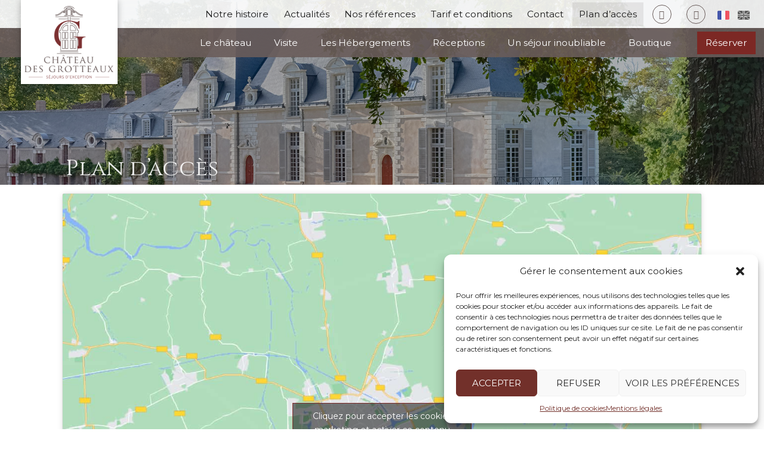

--- FILE ---
content_type: text/html; charset=UTF-8
request_url: https://www.chateau-grotteaux.com/plan-dacces/
body_size: 30565
content:
<!DOCTYPE html>
<html lang="fr-FR">
<head>
<meta charset="UTF-8">
<meta name="viewport" content="width=device-width, initial-scale=1">
<link rel="profile" href="https://gmpg.org/xfn/11">
<link rel="pingback" href="https://www.chateau-grotteaux.com/xmlrpc.php">

<title>Plan d&rsquo;accès &#8211; Château des Grotteaux</title>
<meta name='robots' content='max-image-preview:large' />
	<style>img:is([sizes="auto" i], [sizes^="auto," i]) { contain-intrinsic-size: 3000px 1500px }</style>
	<link rel="alternate" href="https://www.chateau-grotteaux.com/plan-dacces/" hreflang="fr" />
<link rel="alternate" href="https://www.chateau-grotteaux.com/en/access-map/" hreflang="en" />
<link rel='dns-prefetch' href='//www.chateau-grotteaux.com' />
<link rel='dns-prefetch' href='//www.googletagmanager.com' />
<link rel='dns-prefetch' href='//fonts.googleapis.com' />
<link rel="alternate" type="application/rss+xml" title="Château des Grotteaux &raquo; Flux" href="https://www.chateau-grotteaux.com/feed/" />
<link rel="alternate" type="application/rss+xml" title="Château des Grotteaux &raquo; Flux des commentaires" href="https://www.chateau-grotteaux.com/comments/feed/" />
<link rel='stylesheet' id='sydney-bootstrap-css' href='https://www.chateau-grotteaux.com/wp-content/themes/sydney/css/bootstrap/bootstrap.min.css?ver=9a2d7af2ee7926208e19feb7e40a2094-b-modified-1750067054' type='text/css' media='all' />
<link rel='stylesheet' id='wp-block-library-css' href='https://www.chateau-grotteaux.com/wp-includes/css/dist/block-library/style.min.css?ver=9a2d7af2ee7926208e19feb7e40a2094' type='text/css' media='all' />
<style id='wp-block-library-inline-css' type='text/css'>
.wp-block-image.is-style-sydney-rounded img { border-radius:30px; }
.wp-block-gallery.is-style-sydney-rounded img { border-radius:30px; }
</style>
<link rel='stylesheet' id='bb-tcs-editor-style-shared-css' href='https://www.chateau-grotteaux.com/wp-content/themes/sydney-child/editor-style-shared.css?ver=9a2d7af2ee7926208e19feb7e40a2094-b-modified-1493047680' type='text/css' media='all' />
<style id='global-styles-inline-css' type='text/css'>
:root{--wp--preset--aspect-ratio--square: 1;--wp--preset--aspect-ratio--4-3: 4/3;--wp--preset--aspect-ratio--3-4: 3/4;--wp--preset--aspect-ratio--3-2: 3/2;--wp--preset--aspect-ratio--2-3: 2/3;--wp--preset--aspect-ratio--16-9: 16/9;--wp--preset--aspect-ratio--9-16: 9/16;--wp--preset--color--black: #000000;--wp--preset--color--cyan-bluish-gray: #abb8c3;--wp--preset--color--white: #ffffff;--wp--preset--color--pale-pink: #f78da7;--wp--preset--color--vivid-red: #cf2e2e;--wp--preset--color--luminous-vivid-orange: #ff6900;--wp--preset--color--luminous-vivid-amber: #fcb900;--wp--preset--color--light-green-cyan: #7bdcb5;--wp--preset--color--vivid-green-cyan: #00d084;--wp--preset--color--pale-cyan-blue: #8ed1fc;--wp--preset--color--vivid-cyan-blue: #0693e3;--wp--preset--color--vivid-purple: #9b51e0;--wp--preset--gradient--vivid-cyan-blue-to-vivid-purple: linear-gradient(135deg,rgba(6,147,227,1) 0%,rgb(155,81,224) 100%);--wp--preset--gradient--light-green-cyan-to-vivid-green-cyan: linear-gradient(135deg,rgb(122,220,180) 0%,rgb(0,208,130) 100%);--wp--preset--gradient--luminous-vivid-amber-to-luminous-vivid-orange: linear-gradient(135deg,rgba(252,185,0,1) 0%,rgba(255,105,0,1) 100%);--wp--preset--gradient--luminous-vivid-orange-to-vivid-red: linear-gradient(135deg,rgba(255,105,0,1) 0%,rgb(207,46,46) 100%);--wp--preset--gradient--very-light-gray-to-cyan-bluish-gray: linear-gradient(135deg,rgb(238,238,238) 0%,rgb(169,184,195) 100%);--wp--preset--gradient--cool-to-warm-spectrum: linear-gradient(135deg,rgb(74,234,220) 0%,rgb(151,120,209) 20%,rgb(207,42,186) 40%,rgb(238,44,130) 60%,rgb(251,105,98) 80%,rgb(254,248,76) 100%);--wp--preset--gradient--blush-light-purple: linear-gradient(135deg,rgb(255,206,236) 0%,rgb(152,150,240) 100%);--wp--preset--gradient--blush-bordeaux: linear-gradient(135deg,rgb(254,205,165) 0%,rgb(254,45,45) 50%,rgb(107,0,62) 100%);--wp--preset--gradient--luminous-dusk: linear-gradient(135deg,rgb(255,203,112) 0%,rgb(199,81,192) 50%,rgb(65,88,208) 100%);--wp--preset--gradient--pale-ocean: linear-gradient(135deg,rgb(255,245,203) 0%,rgb(182,227,212) 50%,rgb(51,167,181) 100%);--wp--preset--gradient--electric-grass: linear-gradient(135deg,rgb(202,248,128) 0%,rgb(113,206,126) 100%);--wp--preset--gradient--midnight: linear-gradient(135deg,rgb(2,3,129) 0%,rgb(40,116,252) 100%);--wp--preset--font-size--small: 13px;--wp--preset--font-size--medium: 20px;--wp--preset--font-size--large: 36px;--wp--preset--font-size--x-large: 42px;--wp--preset--spacing--20: 0.44rem;--wp--preset--spacing--30: 0.67rem;--wp--preset--spacing--40: 1rem;--wp--preset--spacing--50: 1.5rem;--wp--preset--spacing--60: 2.25rem;--wp--preset--spacing--70: 3.38rem;--wp--preset--spacing--80: 5.06rem;--wp--preset--shadow--natural: 6px 6px 9px rgba(0, 0, 0, 0.2);--wp--preset--shadow--deep: 12px 12px 50px rgba(0, 0, 0, 0.4);--wp--preset--shadow--sharp: 6px 6px 0px rgba(0, 0, 0, 0.2);--wp--preset--shadow--outlined: 6px 6px 0px -3px rgba(255, 255, 255, 1), 6px 6px rgba(0, 0, 0, 1);--wp--preset--shadow--crisp: 6px 6px 0px rgba(0, 0, 0, 1);}:root { --wp--style--global--content-size: 740px;--wp--style--global--wide-size: 1140px; }:where(body) { margin: 0; }.wp-site-blocks { padding-top: var(--wp--style--root--padding-top); padding-bottom: var(--wp--style--root--padding-bottom); }.has-global-padding { padding-right: var(--wp--style--root--padding-right); padding-left: var(--wp--style--root--padding-left); }.has-global-padding > .alignfull { margin-right: calc(var(--wp--style--root--padding-right) * -1); margin-left: calc(var(--wp--style--root--padding-left) * -1); }.has-global-padding :where(:not(.alignfull.is-layout-flow) > .has-global-padding:not(.wp-block-block, .alignfull)) { padding-right: 0; padding-left: 0; }.has-global-padding :where(:not(.alignfull.is-layout-flow) > .has-global-padding:not(.wp-block-block, .alignfull)) > .alignfull { margin-left: 0; margin-right: 0; }.wp-site-blocks > .alignleft { float: left; margin-right: 2em; }.wp-site-blocks > .alignright { float: right; margin-left: 2em; }.wp-site-blocks > .aligncenter { justify-content: center; margin-left: auto; margin-right: auto; }:where(.wp-site-blocks) > * { margin-block-start: 24px; margin-block-end: 0; }:where(.wp-site-blocks) > :first-child { margin-block-start: 0; }:where(.wp-site-blocks) > :last-child { margin-block-end: 0; }:root { --wp--style--block-gap: 24px; }:root :where(.is-layout-flow) > :first-child{margin-block-start: 0;}:root :where(.is-layout-flow) > :last-child{margin-block-end: 0;}:root :where(.is-layout-flow) > *{margin-block-start: 24px;margin-block-end: 0;}:root :where(.is-layout-constrained) > :first-child{margin-block-start: 0;}:root :where(.is-layout-constrained) > :last-child{margin-block-end: 0;}:root :where(.is-layout-constrained) > *{margin-block-start: 24px;margin-block-end: 0;}:root :where(.is-layout-flex){gap: 24px;}:root :where(.is-layout-grid){gap: 24px;}.is-layout-flow > .alignleft{float: left;margin-inline-start: 0;margin-inline-end: 2em;}.is-layout-flow > .alignright{float: right;margin-inline-start: 2em;margin-inline-end: 0;}.is-layout-flow > .aligncenter{margin-left: auto !important;margin-right: auto !important;}.is-layout-constrained > .alignleft{float: left;margin-inline-start: 0;margin-inline-end: 2em;}.is-layout-constrained > .alignright{float: right;margin-inline-start: 2em;margin-inline-end: 0;}.is-layout-constrained > .aligncenter{margin-left: auto !important;margin-right: auto !important;}.is-layout-constrained > :where(:not(.alignleft):not(.alignright):not(.alignfull)){max-width: var(--wp--style--global--content-size);margin-left: auto !important;margin-right: auto !important;}.is-layout-constrained > .alignwide{max-width: var(--wp--style--global--wide-size);}body .is-layout-flex{display: flex;}.is-layout-flex{flex-wrap: wrap;align-items: center;}.is-layout-flex > :is(*, div){margin: 0;}body .is-layout-grid{display: grid;}.is-layout-grid > :is(*, div){margin: 0;}body{--wp--style--root--padding-top: 0px;--wp--style--root--padding-right: 0px;--wp--style--root--padding-bottom: 0px;--wp--style--root--padding-left: 0px;}a:where(:not(.wp-element-button)){text-decoration: underline;}:root :where(.wp-element-button, .wp-block-button__link){background-color: #32373c;border-width: 0;color: #fff;font-family: inherit;font-size: inherit;line-height: inherit;padding: calc(0.667em + 2px) calc(1.333em + 2px);text-decoration: none;}.has-black-color{color: var(--wp--preset--color--black) !important;}.has-cyan-bluish-gray-color{color: var(--wp--preset--color--cyan-bluish-gray) !important;}.has-white-color{color: var(--wp--preset--color--white) !important;}.has-pale-pink-color{color: var(--wp--preset--color--pale-pink) !important;}.has-vivid-red-color{color: var(--wp--preset--color--vivid-red) !important;}.has-luminous-vivid-orange-color{color: var(--wp--preset--color--luminous-vivid-orange) !important;}.has-luminous-vivid-amber-color{color: var(--wp--preset--color--luminous-vivid-amber) !important;}.has-light-green-cyan-color{color: var(--wp--preset--color--light-green-cyan) !important;}.has-vivid-green-cyan-color{color: var(--wp--preset--color--vivid-green-cyan) !important;}.has-pale-cyan-blue-color{color: var(--wp--preset--color--pale-cyan-blue) !important;}.has-vivid-cyan-blue-color{color: var(--wp--preset--color--vivid-cyan-blue) !important;}.has-vivid-purple-color{color: var(--wp--preset--color--vivid-purple) !important;}.has-black-background-color{background-color: var(--wp--preset--color--black) !important;}.has-cyan-bluish-gray-background-color{background-color: var(--wp--preset--color--cyan-bluish-gray) !important;}.has-white-background-color{background-color: var(--wp--preset--color--white) !important;}.has-pale-pink-background-color{background-color: var(--wp--preset--color--pale-pink) !important;}.has-vivid-red-background-color{background-color: var(--wp--preset--color--vivid-red) !important;}.has-luminous-vivid-orange-background-color{background-color: var(--wp--preset--color--luminous-vivid-orange) !important;}.has-luminous-vivid-amber-background-color{background-color: var(--wp--preset--color--luminous-vivid-amber) !important;}.has-light-green-cyan-background-color{background-color: var(--wp--preset--color--light-green-cyan) !important;}.has-vivid-green-cyan-background-color{background-color: var(--wp--preset--color--vivid-green-cyan) !important;}.has-pale-cyan-blue-background-color{background-color: var(--wp--preset--color--pale-cyan-blue) !important;}.has-vivid-cyan-blue-background-color{background-color: var(--wp--preset--color--vivid-cyan-blue) !important;}.has-vivid-purple-background-color{background-color: var(--wp--preset--color--vivid-purple) !important;}.has-black-border-color{border-color: var(--wp--preset--color--black) !important;}.has-cyan-bluish-gray-border-color{border-color: var(--wp--preset--color--cyan-bluish-gray) !important;}.has-white-border-color{border-color: var(--wp--preset--color--white) !important;}.has-pale-pink-border-color{border-color: var(--wp--preset--color--pale-pink) !important;}.has-vivid-red-border-color{border-color: var(--wp--preset--color--vivid-red) !important;}.has-luminous-vivid-orange-border-color{border-color: var(--wp--preset--color--luminous-vivid-orange) !important;}.has-luminous-vivid-amber-border-color{border-color: var(--wp--preset--color--luminous-vivid-amber) !important;}.has-light-green-cyan-border-color{border-color: var(--wp--preset--color--light-green-cyan) !important;}.has-vivid-green-cyan-border-color{border-color: var(--wp--preset--color--vivid-green-cyan) !important;}.has-pale-cyan-blue-border-color{border-color: var(--wp--preset--color--pale-cyan-blue) !important;}.has-vivid-cyan-blue-border-color{border-color: var(--wp--preset--color--vivid-cyan-blue) !important;}.has-vivid-purple-border-color{border-color: var(--wp--preset--color--vivid-purple) !important;}.has-vivid-cyan-blue-to-vivid-purple-gradient-background{background: var(--wp--preset--gradient--vivid-cyan-blue-to-vivid-purple) !important;}.has-light-green-cyan-to-vivid-green-cyan-gradient-background{background: var(--wp--preset--gradient--light-green-cyan-to-vivid-green-cyan) !important;}.has-luminous-vivid-amber-to-luminous-vivid-orange-gradient-background{background: var(--wp--preset--gradient--luminous-vivid-amber-to-luminous-vivid-orange) !important;}.has-luminous-vivid-orange-to-vivid-red-gradient-background{background: var(--wp--preset--gradient--luminous-vivid-orange-to-vivid-red) !important;}.has-very-light-gray-to-cyan-bluish-gray-gradient-background{background: var(--wp--preset--gradient--very-light-gray-to-cyan-bluish-gray) !important;}.has-cool-to-warm-spectrum-gradient-background{background: var(--wp--preset--gradient--cool-to-warm-spectrum) !important;}.has-blush-light-purple-gradient-background{background: var(--wp--preset--gradient--blush-light-purple) !important;}.has-blush-bordeaux-gradient-background{background: var(--wp--preset--gradient--blush-bordeaux) !important;}.has-luminous-dusk-gradient-background{background: var(--wp--preset--gradient--luminous-dusk) !important;}.has-pale-ocean-gradient-background{background: var(--wp--preset--gradient--pale-ocean) !important;}.has-electric-grass-gradient-background{background: var(--wp--preset--gradient--electric-grass) !important;}.has-midnight-gradient-background{background: var(--wp--preset--gradient--midnight) !important;}.has-small-font-size{font-size: var(--wp--preset--font-size--small) !important;}.has-medium-font-size{font-size: var(--wp--preset--font-size--medium) !important;}.has-large-font-size{font-size: var(--wp--preset--font-size--large) !important;}.has-x-large-font-size{font-size: var(--wp--preset--font-size--x-large) !important;}
:root :where(.wp-block-pullquote){font-size: 1.5em;line-height: 1.6;}
</style>
<link rel='stylesheet' id='contact-form-7-css' href='https://www.chateau-grotteaux.com/wp-content/plugins/contact-form-7/includes/css/styles.css?ver=6.0.6-b-modified-1750066973' type='text/css' media='all' />
<style id='responsive-menu-inline-css' type='text/css'>
/** This file is major component of this plugin so please don't try to edit here. */
#rmp_menu_trigger-1519 {
  width: 40px;
  height: 40px;
  position: fixed;
  top: 15px;
  border-radius: 5px;
  display: none;
  text-decoration: none;
  right: 5%;
  background: #000;
  transition: transform 0.5s, background-color 0.5s;
}
#rmp_menu_trigger-1519:hover, #rmp_menu_trigger-1519:focus {
  background: #000;
  text-decoration: unset;
}
#rmp_menu_trigger-1519.is-active {
  background: #000;
}
#rmp_menu_trigger-1519 .rmp-trigger-box {
  width: 20px;
  color: #fff;
}
#rmp_menu_trigger-1519 .rmp-trigger-icon-active, #rmp_menu_trigger-1519 .rmp-trigger-text-open {
  display: none;
}
#rmp_menu_trigger-1519.is-active .rmp-trigger-icon-active, #rmp_menu_trigger-1519.is-active .rmp-trigger-text-open {
  display: inline;
}
#rmp_menu_trigger-1519.is-active .rmp-trigger-icon-inactive, #rmp_menu_trigger-1519.is-active .rmp-trigger-text {
  display: none;
}
#rmp_menu_trigger-1519 .rmp-trigger-label {
  color: #fff;
  pointer-events: none;
  line-height: 13px;
  font-family: inherit;
  font-size: 14px;
  display: inline;
  text-transform: inherit;
}
#rmp_menu_trigger-1519 .rmp-trigger-label.rmp-trigger-label-top {
  display: block;
  margin-bottom: 12px;
}
#rmp_menu_trigger-1519 .rmp-trigger-label.rmp-trigger-label-bottom {
  display: block;
  margin-top: 12px;
}
#rmp_menu_trigger-1519 .responsive-menu-pro-inner {
  display: block;
}
#rmp_menu_trigger-1519 .rmp-trigger-icon-inactive .rmp-font-icon {
  color: #fff;
}
#rmp_menu_trigger-1519 .responsive-menu-pro-inner, #rmp_menu_trigger-1519 .responsive-menu-pro-inner::before, #rmp_menu_trigger-1519 .responsive-menu-pro-inner::after {
  width: 20px;
  height: 1px;
  background-color: #fff;
  border-radius: 4px;
  position: absolute;
}
#rmp_menu_trigger-1519 .rmp-trigger-icon-active .rmp-font-icon {
  color: #fff;
}
#rmp_menu_trigger-1519.is-active .responsive-menu-pro-inner, #rmp_menu_trigger-1519.is-active .responsive-menu-pro-inner::before, #rmp_menu_trigger-1519.is-active .responsive-menu-pro-inner::after {
  background-color: #fff;
}
#rmp_menu_trigger-1519:hover .rmp-trigger-icon-inactive .rmp-font-icon {
  color: #fff;
}
#rmp_menu_trigger-1519:not(.is-active):hover .responsive-menu-pro-inner, #rmp_menu_trigger-1519:not(.is-active):hover .responsive-menu-pro-inner::before, #rmp_menu_trigger-1519:not(.is-active):hover .responsive-menu-pro-inner::after {
  background-color: #fff;
}
#rmp_menu_trigger-1519 .responsive-menu-pro-inner::before {
  top: 4px;
}
#rmp_menu_trigger-1519 .responsive-menu-pro-inner::after {
  bottom: 4px;
}
#rmp_menu_trigger-1519.is-active .responsive-menu-pro-inner::after {
  bottom: 0;
}
/* Hamburger menu styling */
@media screen and (max-width: 1020px) {
  /** Menu Title Style */
  /** Menu Additional Content Style */
  #rmp_menu_trigger-1519 {
    display: block;
  }
  #rmp-container-1519 {
    position: fixed;
    top: 0;
    margin: 0;
    transition: transform 0.5s;
    overflow: auto;
    display: block;
    width: 95%;
    background-color: #212121;
    background-image: url("");
    height: 100%;
    left: 0;
    padding-top: 0px;
    padding-left: 0px;
    padding-bottom: 0px;
    padding-right: 0px;
  }
  #rmp-menu-wrap-1519 {
    padding-top: 0px;
    padding-left: 0px;
    padding-bottom: 0px;
    padding-right: 0px;
    background-color: #212121;
  }
  #rmp-menu-wrap-1519 .rmp-menu, #rmp-menu-wrap-1519 .rmp-submenu {
    width: 100%;
    box-sizing: border-box;
    margin: 0;
    padding: 0;
  }
  #rmp-menu-wrap-1519 .rmp-submenu-depth-1 .rmp-menu-item-link {
    padding-left: 10%;
  }
  #rmp-menu-wrap-1519 .rmp-submenu-depth-2 .rmp-menu-item-link {
    padding-left: 15%;
  }
  #rmp-menu-wrap-1519 .rmp-submenu-depth-3 .rmp-menu-item-link {
    padding-left: 20%;
  }
  #rmp-menu-wrap-1519 .rmp-submenu-depth-4 .rmp-menu-item-link {
    padding-left: 25%;
  }
  #rmp-menu-wrap-1519 .rmp-submenu.rmp-submenu-open {
    display: block;
  }
  #rmp-menu-wrap-1519 .rmp-menu-item {
    width: 100%;
    list-style: none;
    margin: 0;
  }
  #rmp-menu-wrap-1519 .rmp-menu-item-link {
    height: 40px;
    line-height: 40px;
    font-size: 13px;
    border-bottom: 1px solid #212121;
    font-family: inherit;
    color: #fff;
    text-align: left;
    background-color: #212121;
    font-weight: normal;
    letter-spacing: 0px;
    display: block;
    box-sizing: border-box;
    width: 100%;
    text-decoration: none;
    position: relative;
    overflow: hidden;
    transition: background-color 0.5s, border-color 0.5s, 0.5s;
    padding: 0 5%;
    padding-right: 50px;
  }
  #rmp-menu-wrap-1519 .rmp-menu-item-link:after, #rmp-menu-wrap-1519 .rmp-menu-item-link:before {
    display: none;
  }
  #rmp-menu-wrap-1519 .rmp-menu-item-link:hover, #rmp-menu-wrap-1519 .rmp-menu-item-link:focus {
    color: #fff;
    border-color: #212121;
    background-color: #3f3f3f;
  }
  #rmp-menu-wrap-1519 .rmp-menu-item-link:focus {
    outline: none;
    border-color: unset;
    box-shadow: unset;
  }
  #rmp-menu-wrap-1519 .rmp-menu-item-link .rmp-font-icon {
    height: 40px;
    line-height: 40px;
    margin-right: 10px;
    font-size: 13px;
  }
  #rmp-menu-wrap-1519 .rmp-menu-current-item .rmp-menu-item-link {
    color: #fff;
    border-color: #212121;
    background-color: #212121;
  }
  #rmp-menu-wrap-1519 .rmp-menu-current-item .rmp-menu-item-link:hover, #rmp-menu-wrap-1519 .rmp-menu-current-item .rmp-menu-item-link:focus {
    color: #fff;
    border-color: #3f3f3f;
    background-color: #3f3f3f;
  }
  #rmp-menu-wrap-1519 .rmp-menu-subarrow {
    position: absolute;
    top: 0;
    bottom: 0;
    text-align: center;
    overflow: hidden;
    background-size: cover;
    overflow: hidden;
    right: 0;
    border-left-style: solid;
    border-left-color: #212121;
    border-left-width: 1px;
    height: 40px;
    width: 40px;
    color: #fff;
    background-color: #212121;
  }
  #rmp-menu-wrap-1519 .rmp-menu-subarrow svg {
    fill: #fff;
  }
  #rmp-menu-wrap-1519 .rmp-menu-subarrow:hover {
    color: #fff;
    border-color: #3f3f3f;
    background-color: #3f3f3f;
  }
  #rmp-menu-wrap-1519 .rmp-menu-subarrow:hover svg {
    fill: #fff;
  }
  #rmp-menu-wrap-1519 .rmp-menu-subarrow .rmp-font-icon {
    margin-right: unset;
  }
  #rmp-menu-wrap-1519 .rmp-menu-subarrow * {
    vertical-align: middle;
    line-height: 40px;
  }
  #rmp-menu-wrap-1519 .rmp-menu-subarrow-active {
    display: block;
    background-size: cover;
    color: #fff;
    border-color: #212121;
    background-color: #212121;
  }
  #rmp-menu-wrap-1519 .rmp-menu-subarrow-active svg {
    fill: #fff;
  }
  #rmp-menu-wrap-1519 .rmp-menu-subarrow-active:hover {
    color: #fff;
    border-color: #3f3f3f;
    background-color: #3f3f3f;
  }
  #rmp-menu-wrap-1519 .rmp-menu-subarrow-active:hover svg {
    fill: #fff;
  }
  #rmp-menu-wrap-1519 .rmp-submenu {
    display: none;
  }
  #rmp-menu-wrap-1519 .rmp-submenu .rmp-menu-item-link {
    height: 40px;
    line-height: 40px;
    letter-spacing: 0px;
    font-size: 13px;
    border-bottom: 1px solid #212121;
    font-family: inherit;
    font-weight: normal;
    color: #fff;
    text-align: left;
    background-color: #212121;
  }
  #rmp-menu-wrap-1519 .rmp-submenu .rmp-menu-item-link:hover, #rmp-menu-wrap-1519 .rmp-submenu .rmp-menu-item-link:focus {
    color: #fff;
    border-color: #212121;
    background-color: #3f3f3f;
  }
  #rmp-menu-wrap-1519 .rmp-submenu .rmp-menu-current-item .rmp-menu-item-link {
    color: #fff;
    border-color: #212121;
    background-color: #212121;
  }
  #rmp-menu-wrap-1519 .rmp-submenu .rmp-menu-current-item .rmp-menu-item-link:hover, #rmp-menu-wrap-1519 .rmp-submenu .rmp-menu-current-item .rmp-menu-item-link:focus {
    color: #fff;
    border-color: #3f3f3f;
    background-color: #3f3f3f;
  }
  #rmp-menu-wrap-1519 .rmp-submenu .rmp-menu-subarrow {
    right: 0;
    border-right: unset;
    border-left-style: solid;
    border-left-color: #1d4354;
    border-left-width: 0px;
    height: 39px;
    line-height: 39px;
    width: 40px;
    color: #fff;
    background-color: inherit;
  }
  #rmp-menu-wrap-1519 .rmp-submenu .rmp-menu-subarrow:hover {
    color: #fff;
    border-color: #3f3f3f;
    background-color: inherit;
  }
  #rmp-menu-wrap-1519 .rmp-submenu .rmp-menu-subarrow-active {
    color: #fff;
    border-color: #1d4354;
    background-color: inherit;
  }
  #rmp-menu-wrap-1519 .rmp-submenu .rmp-menu-subarrow-active:hover {
    color: #fff;
    border-color: #3f3f3f;
    background-color: inherit;
  }
  #rmp-menu-wrap-1519 .rmp-menu-item-description {
    margin: 0;
    padding: 5px 5%;
    opacity: 0.8;
    color: #fff;
  }
  #rmp-search-box-1519 {
    display: block;
    padding-top: 0px;
    padding-left: 5%;
    padding-bottom: 0px;
    padding-right: 5%;
  }
  #rmp-search-box-1519 .rmp-search-form {
    margin: 0;
  }
  #rmp-search-box-1519 .rmp-search-box {
    background: #fff;
    border: 1px solid #dadada;
    color: #333;
    width: 100%;
    padding: 0 5%;
    border-radius: 30px;
    height: 45px;
    -webkit-appearance: none;
  }
  #rmp-search-box-1519 .rmp-search-box::placeholder {
    color: #C7C7CD;
  }
  #rmp-search-box-1519 .rmp-search-box:focus {
    background-color: #fff;
    outline: 2px solid #dadada;
    color: #333;
  }
  #rmp-menu-title-1519 {
    background-color: #212121;
    color: #fff;
    text-align: left;
    font-size: 13px;
    padding-top: 10%;
    padding-left: 5%;
    padding-bottom: 0%;
    padding-right: 5%;
    font-weight: 400;
    transition: background-color 0.5s, border-color 0.5s, color 0.5s;
  }
  #rmp-menu-title-1519:hover {
    background-color: #212121;
    color: #fff;
  }
  #rmp-menu-title-1519 > .rmp-menu-title-link {
    color: #fff;
    width: 100%;
    background-color: unset;
    text-decoration: none;
  }
  #rmp-menu-title-1519 > .rmp-menu-title-link:hover {
    color: #fff;
  }
  #rmp-menu-title-1519 .rmp-font-icon {
    font-size: 13px;
  }
  #rmp-menu-additional-content-1519 {
    padding-top: 0px;
    padding-left: 5%;
    padding-bottom: 0px;
    padding-right: 5%;
    color: #fff;
    text-align: center;
    font-size: 16px;
  }
}
/**
This file contents common styling of menus.
*/
.rmp-container {
  display: none;
  visibility: visible;
  padding: 0px 0px 0px 0px;
  z-index: 99998;
  transition: all 0.3s;
  /** Scrolling bar in menu setting box **/
}
.rmp-container.rmp-fade-top, .rmp-container.rmp-fade-left, .rmp-container.rmp-fade-right, .rmp-container.rmp-fade-bottom {
  display: none;
}
.rmp-container.rmp-slide-left, .rmp-container.rmp-push-left {
  transform: translateX(-100%);
  -ms-transform: translateX(-100%);
  -webkit-transform: translateX(-100%);
  -moz-transform: translateX(-100%);
}
.rmp-container.rmp-slide-left.rmp-menu-open, .rmp-container.rmp-push-left.rmp-menu-open {
  transform: translateX(0);
  -ms-transform: translateX(0);
  -webkit-transform: translateX(0);
  -moz-transform: translateX(0);
}
.rmp-container.rmp-slide-right, .rmp-container.rmp-push-right {
  transform: translateX(100%);
  -ms-transform: translateX(100%);
  -webkit-transform: translateX(100%);
  -moz-transform: translateX(100%);
}
.rmp-container.rmp-slide-right.rmp-menu-open, .rmp-container.rmp-push-right.rmp-menu-open {
  transform: translateX(0);
  -ms-transform: translateX(0);
  -webkit-transform: translateX(0);
  -moz-transform: translateX(0);
}
.rmp-container.rmp-slide-top, .rmp-container.rmp-push-top {
  transform: translateY(-100%);
  -ms-transform: translateY(-100%);
  -webkit-transform: translateY(-100%);
  -moz-transform: translateY(-100%);
}
.rmp-container.rmp-slide-top.rmp-menu-open, .rmp-container.rmp-push-top.rmp-menu-open {
  transform: translateY(0);
  -ms-transform: translateY(0);
  -webkit-transform: translateY(0);
  -moz-transform: translateY(0);
}
.rmp-container.rmp-slide-bottom, .rmp-container.rmp-push-bottom {
  transform: translateY(100%);
  -ms-transform: translateY(100%);
  -webkit-transform: translateY(100%);
  -moz-transform: translateY(100%);
}
.rmp-container.rmp-slide-bottom.rmp-menu-open, .rmp-container.rmp-push-bottom.rmp-menu-open {
  transform: translateX(0);
  -ms-transform: translateX(0);
  -webkit-transform: translateX(0);
  -moz-transform: translateX(0);
}
.rmp-container::-webkit-scrollbar {
  width: 0px;
}
.rmp-container ::-webkit-scrollbar-track {
  box-shadow: inset 0 0 5px transparent;
}
.rmp-container ::-webkit-scrollbar-thumb {
  background: transparent;
}
.rmp-container ::-webkit-scrollbar-thumb:hover {
  background: transparent;
}
.rmp-container .rmp-menu-wrap .rmp-menu {
  transition: none;
  border-radius: 0;
  box-shadow: none;
  background: none;
  border: 0;
  bottom: auto;
  box-sizing: border-box;
  clip: auto;
  color: #666;
  display: block;
  float: none;
  font-family: inherit;
  font-size: 14px;
  height: auto;
  left: auto;
  line-height: 1.7;
  list-style-type: none;
  margin: 0;
  min-height: auto;
  max-height: none;
  opacity: 1;
  outline: none;
  overflow: visible;
  padding: 0;
  position: relative;
  pointer-events: auto;
  right: auto;
  text-align: left;
  text-decoration: none;
  text-indent: 0;
  text-transform: none;
  transform: none;
  top: auto;
  visibility: inherit;
  width: auto;
  word-wrap: break-word;
  white-space: normal;
}
.rmp-container .rmp-menu-additional-content {
  display: block;
  word-break: break-word;
}
.rmp-container .rmp-menu-title {
  display: flex;
  flex-direction: column;
}
.rmp-container .rmp-menu-title .rmp-menu-title-image {
  max-width: 100%;
  margin-bottom: 15px;
  display: block;
  margin: auto;
  margin-bottom: 15px;
}
button.rmp_menu_trigger {
  z-index: 999999;
  overflow: hidden;
  outline: none;
  border: 0;
  display: none;
  margin: 0;
  transition: transform 0.5s, background-color 0.5s;
  padding: 0;
}
button.rmp_menu_trigger .responsive-menu-pro-inner::before, button.rmp_menu_trigger .responsive-menu-pro-inner::after {
  content: "";
  display: block;
}
button.rmp_menu_trigger .responsive-menu-pro-inner::before {
  top: 10px;
}
button.rmp_menu_trigger .responsive-menu-pro-inner::after {
  bottom: 10px;
}
button.rmp_menu_trigger .rmp-trigger-box {
  width: 40px;
  display: inline-block;
  position: relative;
  pointer-events: none;
  vertical-align: super;
}
.admin-bar .rmp-container, .admin-bar .rmp_menu_trigger {
  margin-top: 32px !important;
}
@media screen and (max-width: 782px) {
  .admin-bar .rmp-container, .admin-bar .rmp_menu_trigger {
    margin-top: 46px !important;
  }
}
/*  Menu Trigger Boring Animation */
.rmp-menu-trigger-boring .responsive-menu-pro-inner {
  transition-property: none;
}
.rmp-menu-trigger-boring .responsive-menu-pro-inner::after, .rmp-menu-trigger-boring .responsive-menu-pro-inner::before {
  transition-property: none;
}
.rmp-menu-trigger-boring.is-active .responsive-menu-pro-inner {
  transform: rotate(45deg);
}
.rmp-menu-trigger-boring.is-active .responsive-menu-pro-inner:before {
  top: 0;
  opacity: 0;
}
.rmp-menu-trigger-boring.is-active .responsive-menu-pro-inner:after {
  bottom: 0;
  transform: rotate(-90deg);
}

</style>
<link rel='stylesheet' id='dashicons-css' href='https://www.chateau-grotteaux.com/wp-includes/css/dashicons.min.css?ver=9a2d7af2ee7926208e19feb7e40a2094' type='text/css' media='all' />
<link rel='stylesheet' id='siteorigin-panels-front-css' href='https://www.chateau-grotteaux.com/wp-content/plugins/siteorigin-panels/css/front-flex.min.css?ver=2.32.0-b-modified-1750066979' type='text/css' media='all' />
<link rel='stylesheet' id='sow-button-base-css' href='https://www.chateau-grotteaux.com/wp-content/plugins/so-widgets-bundle/widgets/button/css/style.css?ver=1.69.0-b-modified-1750067006' type='text/css' media='all' />
<link rel='stylesheet' id='sow-button-flat-b684de68b1fe-css' href='https://www.chateau-grotteaux.com/wp-content/uploads/siteorigin-widgets/sow-button-flat-b684de68b1fe.css?ver=9a2d7af2ee7926208e19feb7e40a2094-b-modified-1768924238' type='text/css' media='all' />
<link rel='stylesheet' id='sow-google-map-default-a93fbefe708d-103-css' href='https://www.chateau-grotteaux.com/wp-content/uploads/siteorigin-widgets/sow-google-map-default-a93fbefe708d-103.css?ver=9a2d7af2ee7926208e19feb7e40a2094-b-modified-1768962876' type='text/css' media='all' />
<link rel='stylesheet' id='cmplz-general-css' href='https://www.chateau-grotteaux.com/wp-content/plugins/complianz-gdpr/assets/css/cookieblocker.min.css?ver=9a2d7af2ee7926208e19feb7e40a2094-b-modified-1750066969' type='text/css' media='all' />
<link rel='stylesheet' id='parent-style-css' href='https://www.chateau-grotteaux.com/wp-content/themes/sydney/style.css?ver=9a2d7af2ee7926208e19feb7e40a2094-b-modified-1750067055' type='text/css' media='all' />
<link crossorigin="anonymous" rel='stylesheet' id='sydney-google-fonts-css' href='https://fonts.googleapis.com/css2?family=Montserrat:wght@400&#038;family=Cinzel:wght@400&#038;display=swap' type='text/css' media='all' />
<link rel='stylesheet' id='sydney-style-css' href='https://www.chateau-grotteaux.com/wp-content/themes/sydney-child/style.css?b-modified=1697018139&#038;ver=20230821' type='text/css' media='all' />
<!--[if lte IE 9]>
<link rel='stylesheet' id='sydney-ie9-css' href='https://www.chateau-grotteaux.com/wp-content/themes/sydney/css/ie9.css?ver=9a2d7af2ee7926208e19feb7e40a2094-b-modified-1750067054' type='text/css' media='all' />
<![endif]-->
<link rel='stylesheet' id='sydney-siteorigin-css' href='https://www.chateau-grotteaux.com/wp-content/themes/sydney/css/components/siteorigin.min.css?ver=20220824-b-modified-1750067054' type='text/css' media='all' />
<link rel='stylesheet' id='sydney-font-awesome-css' href='https://www.chateau-grotteaux.com/wp-content/themes/sydney/fonts/font-awesome.min.css?ver=9a2d7af2ee7926208e19feb7e40a2094-b-modified-1750067054' type='text/css' media='all' />
<link rel='stylesheet' id='sydney-style-min-css' href='https://www.chateau-grotteaux.com/wp-content/themes/sydney/css/styles.min.css?ver=20250404-b-modified-1750067054' type='text/css' media='all' />
<style id='sydney-style-min-inline-css' type='text/css'>
.woocommerce ul.products li.product{text-align:center;}html{scroll-behavior:smooth;}.header-image{background-size:cover;}.header-image{height:300px;}:root{--sydney-global-color-1:#7b2927;--sydney-global-color-2:#b73d3d;--sydney-global-color-3:#233452;--sydney-global-color-4:#00102E;--sydney-global-color-5:#6d7685;--sydney-global-color-6:#00102E;--sydney-global-color-7:#F4F5F7;--sydney-global-color-8:#dbdbdb;--sydney-global-color-9:#ffffff;}.llms-student-dashboard .llms-button-secondary:hover,.llms-button-action:hover,.read-more-gt,.widget-area .widget_fp_social a,#mainnav ul li a:hover,.sydney_contact_info_widget span,.roll-team .team-content .name,.roll-team .team-item .team-pop .team-social li:hover a,.roll-infomation li.address:before,.roll-infomation li.phone:before,.roll-infomation li.email:before,.roll-testimonials .name,.roll-button.border,.roll-button:hover,.roll-icon-list .icon i,.roll-icon-list .content h3 a:hover,.roll-icon-box.white .content h3 a,.roll-icon-box .icon i,.roll-icon-box .content h3 a:hover,.switcher-container .switcher-icon a:focus,.go-top:hover,.hentry .meta-post a:hover,#mainnav > ul > li > a.active,#mainnav > ul > li > a:hover,button:hover,input[type="button"]:hover,input[type="reset"]:hover,input[type="submit"]:hover,.text-color,.social-menu-widget a,.social-menu-widget a:hover,.archive .team-social li a,a,h1 a,h2 a,h3 a,h4 a,h5 a,h6 a,.classic-alt .meta-post a,.single .hentry .meta-post a,.content-area.modern .hentry .meta-post span:before,.content-area.modern .post-cat{color:var(--sydney-global-color-1)}.llms-student-dashboard .llms-button-secondary,.llms-button-action,.woocommerce #respond input#submit,.woocommerce a.button,.woocommerce button.button,.woocommerce input.button,.project-filter li a.active,.project-filter li a:hover,.preloader .pre-bounce1,.preloader .pre-bounce2,.roll-team .team-item .team-pop,.roll-progress .progress-animate,.roll-socials li a:hover,.roll-project .project-item .project-pop,.roll-project .project-filter li.active,.roll-project .project-filter li:hover,.roll-button.light:hover,.roll-button.border:hover,.roll-button,.roll-icon-box.white .icon,.owl-theme .owl-controls .owl-page.active span,.owl-theme .owl-controls.clickable .owl-page:hover span,.go-top,.bottom .socials li:hover a,.sidebar .widget:before,.blog-pagination ul li.active,.blog-pagination ul li:hover a,.content-area .hentry:after,.text-slider .maintitle:after,.error-wrap #search-submit:hover,#mainnav .sub-menu li:hover > a,#mainnav ul li ul:after,button,input[type="button"],input[type="reset"],input[type="submit"],.panel-grid-cell .widget-title:after,.cart-amount{background-color:var(--sydney-global-color-1)}.llms-student-dashboard .llms-button-secondary,.llms-student-dashboard .llms-button-secondary:hover,.llms-button-action,.llms-button-action:hover,.roll-socials li a:hover,.roll-socials li a,.roll-button.light:hover,.roll-button.border,.roll-button,.roll-icon-list .icon,.roll-icon-box .icon,.owl-theme .owl-controls .owl-page span,.comment .comment-detail,.widget-tags .tag-list a:hover,.blog-pagination ul li,.error-wrap #search-submit:hover,textarea:focus,input[type="text"]:focus,input[type="password"]:focus,input[type="datetime"]:focus,input[type="datetime-local"]:focus,input[type="date"]:focus,input[type="month"]:focus,input[type="time"]:focus,input[type="week"]:focus,input[type="number"]:focus,input[type="email"]:focus,input[type="url"]:focus,input[type="search"]:focus,input[type="tel"]:focus,input[type="color"]:focus,button,input[type="button"],input[type="reset"],input[type="submit"],.archive .team-social li a{border-color:var(--sydney-global-color-1)}.sydney_contact_info_widget span{fill:var(--sydney-global-color-1);}.go-top:hover svg{stroke:var(--sydney-global-color-1);}.site-header.float-header{background-color:rgba(106,93,91,0.9);}@media only screen and (max-width:1024px){.site-header{background-color:#6a5d5b;}}#mainnav ul li a,#mainnav ul li::before{color:#0a0a0a}#mainnav .sub-menu li a{color:#ffffff}#mainnav .sub-menu li a{background:#1c1c1c}.text-slider .maintitle,.text-slider .subtitle{color:#ffffff}body{color:#3a3a3a}#secondary{background-color:#ffffff}#secondary,#secondary a:not(.wp-block-button__link){color:#6d7685}.btn-menu .sydney-svg-icon{fill:#ffffff}#mainnav ul li a:hover,.main-header #mainnav .menu > li > a:hover{color:#d65050}.overlay{background-color:#000000}.page-wrap{padding-top:0;}.page-wrap{padding-bottom:50px;}@media only screen and (max-width:1025px){.mobile-slide{display:block;}.slide-item{background-image:none !important;}.header-slider{}.slide-item{height:auto !important;}.slide-inner{min-height:initial;}}.go-top.show{border-radius:2px;bottom:10px;}.go-top.position-right{right:20px;}.go-top.position-left{left:20px;}.go-top{background-color:;}.go-top:hover{background-color:;}.go-top{color:;}.go-top svg{stroke:;}.go-top:hover{color:;}.go-top:hover svg{stroke:;}.go-top .sydney-svg-icon,.go-top .sydney-svg-icon svg{width:16px;height:16px;}.go-top{padding:15px;}@media (min-width:992px){.site-info{font-size:16px;}}@media (min-width:576px) and (max-width:991px){.site-info{font-size:16px;}}@media (max-width:575px){.site-info{font-size:16px;}}.site-info{border-top:0;}.footer-widgets-grid{gap:30px;}@media (min-width:992px){.footer-widgets-grid{padding-top:95px;padding-bottom:95px;}}@media (min-width:576px) and (max-width:991px){.footer-widgets-grid{padding-top:60px;padding-bottom:60px;}}@media (max-width:575px){.footer-widgets-grid{padding-top:60px;padding-bottom:60px;}}@media (min-width:992px){.sidebar-column .widget .widget-title{font-size:22px;}}@media (min-width:576px) and (max-width:991px){.sidebar-column .widget .widget-title{font-size:22px;}}@media (max-width:575px){.sidebar-column .widget .widget-title{font-size:22px;}}@media (min-width:992px){.footer-widgets{font-size:16px;}}@media (min-width:576px) and (max-width:991px){.footer-widgets{font-size:16px;}}@media (max-width:575px){.footer-widgets{font-size:16px;}}.footer-widgets{background-color:;}.sidebar-column .widget .widget-title{color:;}.sidebar-column .widget h1,.sidebar-column .widget h2,.sidebar-column .widget h3,.sidebar-column .widget h4,.sidebar-column .widget h5,.sidebar-column .widget h6{color:;}.sidebar-column .widget{color:;}#sidebar-footer .widget a{color:;}#sidebar-footer .widget a:hover{color:;}.site-footer{background-color:#2e2e2e;}.site-info,.site-info a{color:;}.site-info .sydney-svg-icon svg{fill:;}.site-info{padding-top:20px;padding-bottom:20px;}@media (min-width:992px){button,.roll-button,a.button,.wp-block-button__link,input[type="button"],input[type="reset"],input[type="submit"]{padding-top:12px;padding-bottom:12px;}}@media (min-width:576px) and (max-width:991px){button,.roll-button,a.button,.wp-block-button__link,input[type="button"],input[type="reset"],input[type="submit"]{padding-top:12px;padding-bottom:12px;}}@media (max-width:575px){button,.roll-button,a.button,.wp-block-button__link,input[type="button"],input[type="reset"],input[type="submit"]{padding-top:12px;padding-bottom:12px;}}@media (min-width:992px){button,.roll-button,a.button,.wp-block-button__link,input[type="button"],input[type="reset"],input[type="submit"]{padding-left:35px;padding-right:35px;}}@media (min-width:576px) and (max-width:991px){button,.roll-button,a.button,.wp-block-button__link,input[type="button"],input[type="reset"],input[type="submit"]{padding-left:35px;padding-right:35px;}}@media (max-width:575px){button,.roll-button,a.button,.wp-block-button__link,input[type="button"],input[type="reset"],input[type="submit"]{padding-left:35px;padding-right:35px;}}button,.roll-button,a.button,.wp-block-button__link,input[type="button"],input[type="reset"],input[type="submit"]{border-radius:0;}@media (min-width:992px){button,.roll-button,a.button,.wp-block-button__link,input[type="button"],input[type="reset"],input[type="submit"]{font-size:14px;}}@media (min-width:576px) and (max-width:991px){button,.roll-button,a.button,.wp-block-button__link,input[type="button"],input[type="reset"],input[type="submit"]{font-size:14px;}}@media (max-width:575px){button,.roll-button,a.button,.wp-block-button__link,input[type="button"],input[type="reset"],input[type="submit"]{font-size:14px;}}button,.roll-button,a.button,.wp-block-button__link,input[type="button"],input[type="reset"],input[type="submit"]{text-transform:uppercase;}button,.wp-element-button,div.wpforms-container-full .wpforms-form input[type=submit],div.wpforms-container-full .wpforms-form button[type=submit],div.wpforms-container-full .wpforms-form .wpforms-page-button,.roll-button,a.button,.wp-block-button__link,input[type="button"],input[type="reset"],input[type="submit"]{background-color:;}button:hover,.wp-element-button:hover,div.wpforms-container-full .wpforms-form input[type=submit]:hover,div.wpforms-container-full .wpforms-form button[type=submit]:hover,div.wpforms-container-full .wpforms-form .wpforms-page-button:hover,.roll-button:hover,a.button:hover,.wp-block-button__link:hover,input[type="button"]:hover,input[type="reset"]:hover,input[type="submit"]:hover{background-color:;}button,#sidebar-footer a.wp-block-button__link,.wp-element-button,div.wpforms-container-full .wpforms-form input[type=submit],div.wpforms-container-full .wpforms-form button[type=submit],div.wpforms-container-full .wpforms-form .wpforms-page-button,.checkout-button.button,a.button,.wp-block-button__link,input[type="button"],input[type="reset"],input[type="submit"]{color:;}button:hover,#sidebar-footer .wp-block-button__link:hover,.wp-element-button:hover,div.wpforms-container-full .wpforms-form input[type=submit]:hover,div.wpforms-container-full .wpforms-form button[type=submit]:hover,div.wpforms-container-full .wpforms-form .wpforms-page-button:hover,.roll-button:hover,a.button:hover,.wp-block-button__link:hover,input[type="button"]:hover,input[type="reset"]:hover,input[type="submit"]:hover{color:;}.is-style-outline .wp-block-button__link,div.wpforms-container-full .wpforms-form input[type=submit],div.wpforms-container-full .wpforms-form button[type=submit],div.wpforms-container-full .wpforms-form .wpforms-page-button,.roll-button,.wp-block-button__link.is-style-outline,button,a.button,.wp-block-button__link,input[type="button"],input[type="reset"],input[type="submit"]{border-color:;}button:hover,div.wpforms-container-full .wpforms-form input[type=submit]:hover,div.wpforms-container-full .wpforms-form button[type=submit]:hover,div.wpforms-container-full .wpforms-form .wpforms-page-button:hover,.roll-button:hover,a.button:hover,.wp-block-button__link:hover,input[type="button"]:hover,input[type="reset"]:hover,input[type="submit"]:hover{border-color:;}.posts-layout .list-image{width:30%;}.posts-layout .list-content{width:70%;}.content-area:not(.layout4):not(.layout6) .posts-layout .entry-thumb{margin:0 0 24px 0;}.layout4 .entry-thumb,.layout6 .entry-thumb{margin:0 24px 0 0;}.layout6 article:nth-of-type(even) .list-image .entry-thumb{margin:0 0 0 24px;}.posts-layout .entry-header{margin-bottom:24px;}.posts-layout .entry-meta.below-excerpt{margin:15px 0 0;}.posts-layout .entry-meta.above-title{margin:0 0 15px;}.single .entry-header .entry-title{color:;}.single .entry-header .entry-meta,.single .entry-header .entry-meta a{color:;}@media (min-width:992px){.single .entry-meta{font-size:12px;}}@media (min-width:576px) and (max-width:991px){.single .entry-meta{font-size:12px;}}@media (max-width:575px){.single .entry-meta{font-size:12px;}}@media (min-width:992px){.single .entry-header .entry-title{font-size:48px;}}@media (min-width:576px) and (max-width:991px){.single .entry-header .entry-title{font-size:32px;}}@media (max-width:575px){.single .entry-header .entry-title{font-size:32px;}}.posts-layout .entry-post{color:#233452;}.posts-layout .entry-title a{color:#00102E;}.posts-layout .author,.posts-layout .entry-meta a{color:#6d7685;}@media (min-width:992px){.posts-layout .entry-post{font-size:16px;}}@media (min-width:576px) and (max-width:991px){.posts-layout .entry-post{font-size:16px;}}@media (max-width:575px){.posts-layout .entry-post{font-size:16px;}}@media (min-width:992px){.posts-layout .entry-meta{font-size:12px;}}@media (min-width:576px) and (max-width:991px){.posts-layout .entry-meta{font-size:12px;}}@media (max-width:575px){.posts-layout .entry-meta{font-size:12px;}}@media (min-width:992px){.posts-layout .entry-title{font-size:32px;}}@media (min-width:576px) and (max-width:991px){.posts-layout .entry-title{font-size:32px;}}@media (max-width:575px){.posts-layout .entry-title{font-size:32px;}}.single .entry-header{margin-bottom:40px;}.single .entry-thumb{margin-bottom:40px;}.single .entry-meta-above{margin-bottom:24px;}.single .entry-meta-below{margin-top:24px;}@media (min-width:992px){.custom-logo-link img{max-width:180px;}}@media (min-width:576px) and (max-width:991px){.custom-logo-link img{max-width:100px;}}@media (max-width:575px){.custom-logo-link img{max-width:100px;}}.main-header,.bottom-header-row{border-bottom:0 solid rgba(255,255,255,0.1);}.header_layout_3,.header_layout_4,.header_layout_5{border-bottom:1px solid rgba(255,255,255,0.1);}.main-header:not(.sticky-active),.header-search-form{background-color:;}.main-header.sticky-active{background-color:;}.main-header .site-title a,.main-header .site-description,.main-header #mainnav .menu > li > a,#mainnav .nav-menu > li > a,.main-header .header-contact a{color:;}.main-header .sydney-svg-icon svg,.main-header .dropdown-symbol .sydney-svg-icon svg{fill:;}.sticky-active .main-header .site-title a,.sticky-active .main-header .site-description,.sticky-active .main-header #mainnav .menu > li > a,.sticky-active .main-header .header-contact a,.sticky-active .main-header .logout-link,.sticky-active .main-header .html-item,.sticky-active .main-header .sydney-login-toggle{color:;}.sticky-active .main-header .sydney-svg-icon svg,.sticky-active .main-header .dropdown-symbol .sydney-svg-icon svg{fill:;}.bottom-header-row{background-color:;}.bottom-header-row,.bottom-header-row .header-contact a,.bottom-header-row #mainnav .menu > li > a{color:;}.bottom-header-row #mainnav .menu > li > a:hover{color:;}.bottom-header-row .header-item svg,.dropdown-symbol .sydney-svg-icon svg{fill:;}.main-header .site-header-inner,.main-header .top-header-row{padding-top:15px;padding-bottom:15px;}.bottom-header-inner{padding-top:15px;padding-bottom:15px;}.bottom-header-row #mainnav ul ul li,.main-header #mainnav ul ul li{background-color:;}.bottom-header-row #mainnav ul ul li a,.bottom-header-row #mainnav ul ul li:hover a,.main-header #mainnav ul ul li:hover a,.main-header #mainnav ul ul li a{color:;}.bottom-header-row #mainnav ul ul li svg,.main-header #mainnav ul ul li svg{fill:;}.header-item .sydney-svg-icon{width:px;height:px;}.header-item .sydney-svg-icon svg{max-height:-2px;}.header-search-form{background-color:;}#mainnav .sub-menu li:hover>a,.main-header #mainnav ul ul li:hover>a{color:;}.main-header-cart .count-number{color:;}.main-header-cart .widget_shopping_cart .widgettitle:after,.main-header-cart .widget_shopping_cart .woocommerce-mini-cart__buttons:before{background-color:rgba(33,33,33,0.9);}.sydney-offcanvas-menu .mainnav ul li,.mobile-header-item.offcanvas-items,.mobile-header-item.offcanvas-items .social-profile{text-align:left;}.sydney-offcanvas-menu #mainnav ul li{text-align:left;}.sydney-offcanvas-menu #mainnav ul ul a{color:;}.sydney-offcanvas-menu #mainnav > div > ul > li > a{font-size:18px;}.sydney-offcanvas-menu #mainnav ul ul li a{font-size:16px;}.sydney-offcanvas-menu .mainnav a{padding:10px 0;}#masthead-mobile{background-color:;}#masthead-mobile .site-description,#masthead-mobile a:not(.button){color:;}#masthead-mobile svg{fill:;}.mobile-header{padding-top:15px;padding-bottom:15px;}.sydney-offcanvas-menu{background-color:;}.offcanvas-header-custom-text,.sydney-offcanvas-menu,.sydney-offcanvas-menu #mainnav a:not(.button),.sydney-offcanvas-menu a:not(.button){color:#ffffff;}.sydney-offcanvas-menu svg,.sydney-offcanvas-menu .dropdown-symbol .sydney-svg-icon svg{fill:#ffffff;}@media (min-width:992px){.site-logo{max-height:100px;}}@media (min-width:576px) and (max-width:991px){.site-logo{max-height:100px;}}@media (max-width:575px){.site-logo{max-height:100px;}}.site-title a,.site-title a:visited,.main-header .site-title a,.main-header .site-title a:visited{color:}.site-description,.main-header .site-description{color:}@media (min-width:992px){.site-title{font-size:32px;}}@media (min-width:576px) and (max-width:991px){.site-title{font-size:24px;}}@media (max-width:575px){.site-title{font-size:20px;}}@media (min-width:992px){.site-description{font-size:16px;}}@media (min-width:576px) and (max-width:991px){.site-description{font-size:16px;}}@media (max-width:575px){.site-description{font-size:16px;}}body{font-family:Montserrat,sans-serif;font-weight:regular;}h1,h2,h3,h4,h5,h6,.site-title{font-family:Cinzel,sans-serif;font-weight:600;}h1,h2,h3,h4,h5,h6,.site-title{text-decoration:;text-transform:;font-style:;line-height:1.2;letter-spacing:px;}@media (min-width:992px){h1:not(.site-title){font-size:48px;}}@media (min-width:576px) and (max-width:991px){h1:not(.site-title){font-size:42px;}}@media (max-width:575px){h1:not(.site-title){font-size:32px;}}@media (min-width:992px){h2{font-size:38px;}}@media (min-width:576px) and (max-width:991px){h2{font-size:32px;}}@media (max-width:575px){h2{font-size:24px;}}@media (min-width:992px){h3{font-size:32px;}}@media (min-width:576px) and (max-width:991px){h3{font-size:24px;}}@media (max-width:575px){h3{font-size:20px;}}@media (min-width:992px){h4{font-size:24px;}}@media (min-width:576px) and (max-width:991px){h4{font-size:18px;}}@media (max-width:575px){h4{font-size:16px;}}@media (min-width:992px){h5{font-size:20px;}}@media (min-width:576px) and (max-width:991px){h5{font-size:16px;}}@media (max-width:575px){h5{font-size:16px;}}@media (min-width:992px){h6{font-size:18px;}}@media (min-width:576px) and (max-width:991px){h6{font-size:16px;}}@media (max-width:575px){h6{font-size:16px;}}p,.posts-layout .entry-post{text-decoration:}body,.posts-layout .entry-post{text-transform:;font-style:;line-height:1.68;letter-spacing:px;}@media (min-width:992px){body{font-size:14px;}}@media (min-width:576px) and (max-width:991px){body{font-size:16px;}}@media (max-width:575px){body{font-size:16px;}}@media (min-width:992px){.woocommerce div.product .product-gallery-summary .entry-title{font-size:32px;}}@media (min-width:576px) and (max-width:991px){.woocommerce div.product .product-gallery-summary .entry-title{font-size:32px;}}@media (max-width:575px){.woocommerce div.product .product-gallery-summary .entry-title{font-size:32px;}}@media (min-width:992px){.woocommerce div.product .product-gallery-summary .price .amount{font-size:24px;}}@media (min-width:576px) and (max-width:991px){.woocommerce div.product .product-gallery-summary .price .amount{font-size:24px;}}@media (max-width:575px){.woocommerce div.product .product-gallery-summary .price .amount{font-size:24px;}}.woocommerce ul.products li.product .col-md-7 > *,.woocommerce ul.products li.product .col-md-8 > *,.woocommerce ul.products li.product > *{margin-bottom:12px;}.wc-block-grid__product-onsale,span.onsale{border-radius:0;top:20px!important;left:20px!important;}.wc-block-grid__product-onsale,.products span.onsale{left:auto!important;right:20px;}.wc-block-grid__product-onsale,span.onsale{color:;}.wc-block-grid__product-onsale,span.onsale{background-color:;}ul.wc-block-grid__products li.wc-block-grid__product .wc-block-grid__product-title,ul.wc-block-grid__products li.wc-block-grid__product .woocommerce-loop-product__title,ul.wc-block-grid__products li.product .wc-block-grid__product-title,ul.wc-block-grid__products li.product .woocommerce-loop-product__title,ul.products li.wc-block-grid__product .wc-block-grid__product-title,ul.products li.wc-block-grid__product .woocommerce-loop-product__title,ul.products li.product .wc-block-grid__product-title,ul.products li.product .woocommerce-loop-product__title,ul.products li.product .woocommerce-loop-category__title,.woocommerce-loop-product__title .botiga-wc-loop-product__title{color:;}a.wc-forward:not(.checkout-button){color:;}a.wc-forward:not(.checkout-button):hover{color:;}.woocommerce-pagination li .page-numbers:hover{color:;}.woocommerce-sorting-wrapper{border-color:rgba(33,33,33,0.9);}ul.products li.product-category .woocommerce-loop-category__title{text-align:center;}ul.products li.product-category > a,ul.products li.product-category > a > img{border-radius:0;}.entry-content a:not(.button):not(.elementor-button-link):not(.wp-block-button__link){color:;}.entry-content a:not(.button):not(.elementor-button-link):not(.wp-block-button__link):hover{color:;}h1{color:;}h2{color:;}h3{color:;}h4{color:;}h5{color:;}h6{color:;}div.wpforms-container-full .wpforms-form input[type=date],div.wpforms-container-full .wpforms-form input[type=datetime],div.wpforms-container-full .wpforms-form input[type=datetime-local],div.wpforms-container-full .wpforms-form input[type=email],div.wpforms-container-full .wpforms-form input[type=month],div.wpforms-container-full .wpforms-form input[type=number],div.wpforms-container-full .wpforms-form input[type=password],div.wpforms-container-full .wpforms-form input[type=range],div.wpforms-container-full .wpforms-form input[type=search],div.wpforms-container-full .wpforms-form input[type=tel],div.wpforms-container-full .wpforms-form input[type=text],div.wpforms-container-full .wpforms-form input[type=time],div.wpforms-container-full .wpforms-form input[type=url],div.wpforms-container-full .wpforms-form input[type=week],div.wpforms-container-full .wpforms-form select,div.wpforms-container-full .wpforms-form textarea,input[type="text"],input[type="email"],input[type="url"],input[type="password"],input[type="search"],input[type="number"],input[type="tel"],input[type="range"],input[type="date"],input[type="month"],input[type="week"],input[type="time"],input[type="datetime"],input[type="datetime-local"],input[type="color"],textarea,select,.woocommerce .select2-container .select2-selection--single,.woocommerce-page .select2-container .select2-selection--single,input[type="text"]:focus,input[type="email"]:focus,input[type="url"]:focus,input[type="password"]:focus,input[type="search"]:focus,input[type="number"]:focus,input[type="tel"]:focus,input[type="range"]:focus,input[type="date"]:focus,input[type="month"]:focus,input[type="week"]:focus,input[type="time"]:focus,input[type="datetime"]:focus,input[type="datetime-local"]:focus,input[type="color"]:focus,textarea:focus,select:focus,.woocommerce .select2-container .select2-selection--single:focus,.woocommerce-page .select2-container .select2-selection--single:focus,.select2-container--default .select2-selection--single .select2-selection__rendered,.wp-block-search .wp-block-search__input,.wp-block-search .wp-block-search__input:focus{color:;}div.wpforms-container-full .wpforms-form input[type=date],div.wpforms-container-full .wpforms-form input[type=datetime],div.wpforms-container-full .wpforms-form input[type=datetime-local],div.wpforms-container-full .wpforms-form input[type=email],div.wpforms-container-full .wpforms-form input[type=month],div.wpforms-container-full .wpforms-form input[type=number],div.wpforms-container-full .wpforms-form input[type=password],div.wpforms-container-full .wpforms-form input[type=range],div.wpforms-container-full .wpforms-form input[type=search],div.wpforms-container-full .wpforms-form input[type=tel],div.wpforms-container-full .wpforms-form input[type=text],div.wpforms-container-full .wpforms-form input[type=time],div.wpforms-container-full .wpforms-form input[type=url],div.wpforms-container-full .wpforms-form input[type=week],div.wpforms-container-full .wpforms-form select,div.wpforms-container-full .wpforms-form textarea,input[type="text"],input[type="email"],input[type="url"],input[type="password"],input[type="search"],input[type="number"],input[type="tel"],input[type="range"],input[type="date"],input[type="month"],input[type="week"],input[type="time"],input[type="datetime"],input[type="datetime-local"],input[type="color"],textarea,select,.woocommerce .select2-container .select2-selection--single,.woocommerce-page .select2-container .select2-selection--single,.woocommerce-cart .woocommerce-cart-form .actions .coupon input[type="text"]{background-color:;}div.wpforms-container-full .wpforms-form input[type=date],div.wpforms-container-full .wpforms-form input[type=datetime],div.wpforms-container-full .wpforms-form input[type=datetime-local],div.wpforms-container-full .wpforms-form input[type=email],div.wpforms-container-full .wpforms-form input[type=month],div.wpforms-container-full .wpforms-form input[type=number],div.wpforms-container-full .wpforms-form input[type=password],div.wpforms-container-full .wpforms-form input[type=range],div.wpforms-container-full .wpforms-form input[type=search],div.wpforms-container-full .wpforms-form input[type=tel],div.wpforms-container-full .wpforms-form input[type=text],div.wpforms-container-full .wpforms-form input[type=time],div.wpforms-container-full .wpforms-form input[type=url],div.wpforms-container-full .wpforms-form input[type=week],div.wpforms-container-full .wpforms-form select,div.wpforms-container-full .wpforms-form textarea,input[type="text"],input[type="email"],input[type="url"],input[type="password"],input[type="search"],input[type="number"],input[type="tel"],input[type="range"],input[type="date"],input[type="month"],input[type="week"],input[type="time"],input[type="datetime"],input[type="datetime-local"],input[type="color"],textarea,select,.woocommerce .select2-container .select2-selection--single,.woocommerce-page .select2-container .select2-selection--single,.woocommerce-account fieldset,.woocommerce-account .woocommerce-form-login,.woocommerce-account .woocommerce-form-register,.woocommerce-cart .woocommerce-cart-form .actions .coupon input[type="text"],.wp-block-search .wp-block-search__input{border-color:;}input::placeholder{color:;opacity:1;}input:-ms-input-placeholder{color:;}input::-ms-input-placeholder{color:;}img{border-radius:0;}@media (min-width:992px){.wp-caption-text,figcaption{font-size:16px;}}@media (min-width:576px) and (max-width:991px){.wp-caption-text,figcaption{font-size:16px;}}@media (max-width:575px){.wp-caption-text,figcaption{font-size:16px;}}.wp-caption-text,figcaption{color:;}
</style>
<style id='akismet-widget-style-inline-css' type='text/css'>

			.a-stats {
				--akismet-color-mid-green: #357b49;
				--akismet-color-white: #fff;
				--akismet-color-light-grey: #f6f7f7;

				max-width: 350px;
				width: auto;
			}

			.a-stats * {
				all: unset;
				box-sizing: border-box;
			}

			.a-stats strong {
				font-weight: 600;
			}

			.a-stats a.a-stats__link,
			.a-stats a.a-stats__link:visited,
			.a-stats a.a-stats__link:active {
				background: var(--akismet-color-mid-green);
				border: none;
				box-shadow: none;
				border-radius: 8px;
				color: var(--akismet-color-white);
				cursor: pointer;
				display: block;
				font-family: -apple-system, BlinkMacSystemFont, 'Segoe UI', 'Roboto', 'Oxygen-Sans', 'Ubuntu', 'Cantarell', 'Helvetica Neue', sans-serif;
				font-weight: 500;
				padding: 12px;
				text-align: center;
				text-decoration: none;
				transition: all 0.2s ease;
			}

			/* Extra specificity to deal with TwentyTwentyOne focus style */
			.widget .a-stats a.a-stats__link:focus {
				background: var(--akismet-color-mid-green);
				color: var(--akismet-color-white);
				text-decoration: none;
			}

			.a-stats a.a-stats__link:hover {
				filter: brightness(110%);
				box-shadow: 0 4px 12px rgba(0, 0, 0, 0.06), 0 0 2px rgba(0, 0, 0, 0.16);
			}

			.a-stats .count {
				color: var(--akismet-color-white);
				display: block;
				font-size: 1.5em;
				line-height: 1.4;
				padding: 0 13px;
				white-space: nowrap;
			}
		
</style>
<link rel='stylesheet' id='heateor_sss_frontend_css-css' href='https://www.chateau-grotteaux.com/wp-content/plugins/sassy-social-share/public/css/sassy-social-share-public.css?ver=3.3.76-b-modified-1750066993' type='text/css' media='all' />
<style id='heateor_sss_frontend_css-inline-css' type='text/css'>
.heateor_sss_button_instagram span.heateor_sss_svg,a.heateor_sss_instagram span.heateor_sss_svg{background:radial-gradient(circle at 30% 107%,#fdf497 0,#fdf497 5%,#fd5949 45%,#d6249f 60%,#285aeb 90%)}.heateor_sss_horizontal_sharing .heateor_sss_svg,.heateor_sss_standard_follow_icons_container .heateor_sss_svg{color:#fff;border-width:0px;border-style:solid;border-color:transparent}.heateor_sss_horizontal_sharing .heateorSssTCBackground{color:#666}.heateor_sss_horizontal_sharing span.heateor_sss_svg:hover,.heateor_sss_standard_follow_icons_container span.heateor_sss_svg:hover{border-color:transparent;}.heateor_sss_vertical_sharing span.heateor_sss_svg,.heateor_sss_floating_follow_icons_container span.heateor_sss_svg{color:#fff;border-width:0px;border-style:solid;border-color:transparent;}.heateor_sss_vertical_sharing .heateorSssTCBackground{color:#666;}.heateor_sss_vertical_sharing span.heateor_sss_svg:hover,.heateor_sss_floating_follow_icons_container span.heateor_sss_svg:hover{border-color:transparent;}@media screen and (max-width:783px) {.heateor_sss_vertical_sharing{display:none!important}}div.heateor_sss_sharing_title{text-align:center}div.heateor_sss_sharing_ul{width:100%;text-align:center;}div.heateor_sss_horizontal_sharing div.heateor_sss_sharing_ul a{float:none!important;display:inline-block;}
</style>
<link rel='stylesheet' id='wp-my-instagram-css' href='https://www.chateau-grotteaux.com/wp-content/plugins/wp-my-instagram/css/style.css?ver=1.0-b-modified-1683968896' type='text/css' media='all' />
<script type="text/javascript" src="https://www.chateau-grotteaux.com/wp-includes/js/jquery/jquery.min.js?ver=3.7.1" id="jquery-core-js"></script>
<script type="text/javascript" src="https://www.chateau-grotteaux.com/wp-includes/js/jquery/jquery-migrate.min.js?ver=3.4.1" id="jquery-migrate-js"></script>
<script type="text/javascript" id="rmp_menu_scripts-js-extra">
/* <![CDATA[ */
var rmp_menu = {"ajaxURL":"https:\/\/www.chateau-grotteaux.com\/wp-admin\/admin-ajax.php","wp_nonce":"27dbfeee32","menu":[{"menu_theme":"Default","theme_type":"default","theme_location_menu":"0","submenu_submenu_arrow_width":"40","submenu_submenu_arrow_width_unit":"px","submenu_submenu_arrow_height":"39","submenu_submenu_arrow_height_unit":"px","submenu_arrow_position":"right","submenu_sub_arrow_background_colour":"","submenu_sub_arrow_background_hover_colour":"","submenu_sub_arrow_background_colour_active":"","submenu_sub_arrow_background_hover_colour_active":"","submenu_sub_arrow_border_width":"","submenu_sub_arrow_border_width_unit":"px","submenu_sub_arrow_border_colour":"#1d4354","submenu_sub_arrow_border_hover_colour":"#3f3f3f","submenu_sub_arrow_border_colour_active":"#1d4354","submenu_sub_arrow_border_hover_colour_active":"#3f3f3f","submenu_sub_arrow_shape_colour":"#fff","submenu_sub_arrow_shape_hover_colour":"#fff","submenu_sub_arrow_shape_colour_active":"#fff","submenu_sub_arrow_shape_hover_colour_active":"#fff","use_header_bar":"off","header_bar_items_order":{"logo":"off","title":"on","additional content":"off","menu":"on","search":"off"},"header_bar_title":"Responsive Menu","header_bar_html_content":"","header_bar_logo":"","header_bar_logo_link":"","header_bar_logo_width":"","header_bar_logo_width_unit":"%","header_bar_logo_height":"","header_bar_logo_height_unit":"px","header_bar_height":"80","header_bar_height_unit":"px","header_bar_padding":{"top":"0px","right":"5%","bottom":"0px","left":"5%"},"header_bar_font":"","header_bar_font_size":"14","header_bar_font_size_unit":"px","header_bar_text_color":"#ffffff","header_bar_background_color":"#1d4354","header_bar_breakpoint":"8000","header_bar_position_type":"fixed","header_bar_adjust_page":"on","header_bar_scroll_enable":"off","header_bar_scroll_background_color":"#36bdf6","mobile_breakpoint":"600","tablet_breakpoint":"1020","transition_speed":"0.5","sub_menu_speed":"0.2","show_menu_on_page_load":"off","menu_disable_scrolling":"off","menu_overlay":"off","menu_overlay_colour":"rgba(0,0,0,0.7)","desktop_menu_width":"","desktop_menu_width_unit":"%","desktop_menu_positioning":"absolute","desktop_menu_side":"left","desktop_menu_to_hide":"","use_current_theme_location":"off","mega_menu":{"225":"off","227":"off","229":"off","228":"off","226":"off"},"desktop_submenu_open_animation":"none","desktop_submenu_open_animation_speed":"100ms","desktop_submenu_open_on_click":"off","desktop_menu_hide_and_show":"off","menu_name":"Default Menu","menu_to_use":"43","different_menu_for_mobile":"off","menu_to_use_in_mobile":"main-menu","use_mobile_menu":"on","use_tablet_menu":"on","use_desktop_menu":"off","menu_display_on":"all-pages","menu_to_hide":"","submenu_descriptions_on":"off","custom_walker":"","menu_background_colour":"#212121","menu_depth":"5","smooth_scroll_on":"off","smooth_scroll_speed":"500","menu_font_icons":{"id":["225"],"icon":[""]},"menu_links_height":"40","menu_links_height_unit":"px","menu_links_line_height":"40","menu_links_line_height_unit":"px","menu_depth_0":"5","menu_depth_0_unit":"%","menu_font_size":"13","menu_font_size_unit":"px","menu_font":"","menu_font_weight":"normal","menu_text_alignment":"left","menu_text_letter_spacing":"","menu_word_wrap":"off","menu_link_colour":"#fff","menu_link_hover_colour":"#fff","menu_current_link_colour":"#fff","menu_current_link_hover_colour":"#fff","menu_item_background_colour":"#212121","menu_item_background_hover_colour":"#3f3f3f","menu_current_item_background_colour":"#212121","menu_current_item_background_hover_colour":"#3f3f3f","menu_border_width":"1","menu_border_width_unit":"px","menu_item_border_colour":"#212121","menu_item_border_colour_hover":"#212121","menu_current_item_border_colour":"#212121","menu_current_item_border_hover_colour":"#3f3f3f","submenu_links_height":"40","submenu_links_height_unit":"px","submenu_links_line_height":"40","submenu_links_line_height_unit":"px","menu_depth_side":"left","menu_depth_1":"10","menu_depth_1_unit":"%","menu_depth_2":"15","menu_depth_2_unit":"%","menu_depth_3":"20","menu_depth_3_unit":"%","menu_depth_4":"25","menu_depth_4_unit":"%","submenu_item_background_colour":"#212121","submenu_item_background_hover_colour":"#3f3f3f","submenu_current_item_background_colour":"#212121","submenu_current_item_background_hover_colour":"#3f3f3f","submenu_border_width":"1","submenu_border_width_unit":"px","submenu_item_border_colour":"#212121","submenu_item_border_colour_hover":"#212121","submenu_current_item_border_colour":"#212121","submenu_current_item_border_hover_colour":"#3f3f3f","submenu_font_size":"13","submenu_font_size_unit":"px","submenu_font":"","submenu_font_weight":"normal","submenu_text_letter_spacing":"","submenu_text_alignment":"left","submenu_link_colour":"#fff","submenu_link_hover_colour":"#fff","submenu_current_link_colour":"#fff","submenu_current_link_hover_colour":"#fff","inactive_arrow_shape":"\u25bc","active_arrow_shape":"\u25b2","inactive_arrow_font_icon":"","active_arrow_font_icon":"","inactive_arrow_image":"","active_arrow_image":"","submenu_arrow_width":"40","submenu_arrow_width_unit":"px","submenu_arrow_height":"40","submenu_arrow_height_unit":"px","arrow_position":"right","menu_sub_arrow_shape_colour":"#fff","menu_sub_arrow_shape_hover_colour":"#fff","menu_sub_arrow_shape_colour_active":"#fff","menu_sub_arrow_shape_hover_colour_active":"#fff","menu_sub_arrow_border_width":"1","menu_sub_arrow_border_width_unit":"px","menu_sub_arrow_border_colour":"#212121","menu_sub_arrow_border_hover_colour":"#3f3f3f","menu_sub_arrow_border_colour_active":"#212121","menu_sub_arrow_border_hover_colour_active":"#3f3f3f","menu_sub_arrow_background_colour":"#212121","menu_sub_arrow_background_hover_colour":"#3f3f3f","menu_sub_arrow_background_colour_active":"#212121","menu_sub_arrow_background_hover_colour_active":"#3f3f3f","fade_submenus":"off","fade_submenus_side":"left","fade_submenus_delay":"100","fade_submenus_speed":"500","use_slide_effect":"off","slide_effect_back_to_text":"Back","accordion_animation":"off","auto_expand_all_submenus":"off","auto_expand_current_submenus":"off","menu_item_click_to_trigger_submenu":"off","button_width":"40","button_width_unit":"px","button_height":"40","button_height_unit":"px","button_background_colour":"#000","button_background_colour_hover":"#000","button_background_colour_active":"#000","toggle_button_border_radius":"5","button_transparent_background":"off","button_left_or_right":"right","button_position_type":"fixed","button_distance_from_side":"5","button_distance_from_side_unit":"%","button_top":"15","button_top_unit":"px","button_push_with_animation":"off","button_click_animation":"boring","button_line_margin":"4","button_line_margin_unit":"px","button_line_width":"20","button_line_width_unit":"px","button_line_height":"1","button_line_height_unit":"px","button_line_colour":"#fff","button_line_colour_hover":"#fff","button_line_colour_active":"#fff","button_font_icon":"","button_font_icon_when_clicked":"","button_image":"","button_image_when_clicked":"","button_title":"","button_title_open":"","button_title_position":"left","menu_container_columns":"","button_font":"","button_font_size":"14","button_font_size_unit":"px","button_title_line_height":"13","button_title_line_height_unit":"px","button_text_colour":"#fff","button_trigger_type_click":"on","button_trigger_type_hover":"off","button_click_trigger":"#responsive-menu-button","items_order":{"title":"on","menu":"on","search":"","additional content":"on"},"menu_title":"","menu_title_link":"","menu_title_link_location":"_self","menu_title_image":"","menu_title_font_icon":"","menu_title_section_padding":{"top":"10%","right":"5%","bottom":"0%","left":"5%"},"menu_title_background_colour":"#212121","menu_title_background_hover_colour":"#212121","menu_title_font_size":"13","menu_title_font_size_unit":"px","menu_title_alignment":"left","menu_title_font_weight":"400","menu_title_font_family":"","menu_title_colour":"#fff","menu_title_hover_colour":"#fff","menu_title_image_width":"","menu_title_image_width_unit":"%","menu_title_image_height":"","menu_title_image_height_unit":"px","menu_additional_content":"","menu_additional_section_padding":{"top":"0px","right":"5%","bottom":"0px","left":"5%"},"menu_additional_content_font_size":"16","menu_additional_content_font_size_unit":"px","menu_additional_content_alignment":"center","menu_additional_content_colour":"#fff","menu_search_box_text":"Search","menu_search_box_code":"","menu_search_section_padding":{"top":"0px","right":"5%","bottom":"0px","left":"5%"},"menu_search_box_height":"45","menu_search_box_height_unit":"px","menu_search_box_border_radius":"30","menu_search_box_text_colour":"#333","menu_search_box_background_colour":"#fff","menu_search_box_placeholder_colour":"#C7C7CD","menu_search_box_border_colour":"#dadada","menu_section_padding":{"top":"0px","right":"0px","bottom":"0px","left":"0px"},"menu_width":"95","menu_width_unit":"%","menu_maximum_width":"","menu_maximum_width_unit":"px","menu_minimum_width":"","menu_minimum_width_unit":"px","menu_auto_height":"off","menu_container_padding":{"top":"0px","right":"0px","bottom":"0px","left":"0px"},"menu_container_background_colour":"#212121","menu_background_image":"","animation_type":"slide","menu_appear_from":"left","animation_speed":"0.5","page_wrapper":"","menu_close_on_body_click":"off","menu_close_on_scroll":"off","menu_close_on_link_click":"off","enable_touch_gestures":"off","hamburger_position_selector":"","menu_id":1519,"active_toggle_contents":"\u25b2","inactive_toggle_contents":"\u25bc"}]};
/* ]]> */
</script>
<script type="text/javascript" src="https://www.chateau-grotteaux.com/wp-content/plugins/responsive-menu/v4.0.0/assets/js/rmp-menu.js?ver=4.5.1-b-modified-1750066991" id="rmp_menu_scripts-js"></script>
<script type="text/javascript" id="sow-google-map-js-extra">
/* <![CDATA[ */
var soWidgetsGoogleMap = {"map_consent":"","geocode":{"noResults":"There were no results for the place you entered. Please try another."}};
/* ]]> */
</script>
<script data-service="google-maps" data-category="marketing" type="text/plain" data-cmplz-src="https://www.chateau-grotteaux.com/wp-content/plugins/so-widgets-bundle/js/sow.google-map.min.js?ver=1.69.0-b-modified-1750067006" id="sow-google-map-js"></script>

<!-- Extrait de code de la balise Google (gtag.js) ajouté par Site Kit -->

<!-- Extrait Google Analytics ajouté par Site Kit -->
<script type="text/javascript" src="https://www.googletagmanager.com/gtag/js?id=GT-M6QJ5VW" id="google_gtagjs-js" async></script>
<script type="text/javascript" id="google_gtagjs-js-after">
/* <![CDATA[ */
window.dataLayer = window.dataLayer || [];function gtag(){dataLayer.push(arguments);}
gtag("set","linker",{"domains":["www.chateau-grotteaux.com"]});
gtag("js", new Date());
gtag("set", "developer_id.dZTNiMT", true);
gtag("config", "GT-M6QJ5VW");
/* ]]> */
</script>

<!-- Extrait de code de la balise Google de fin (gtag.js) ajouté par Site Kit -->
<link rel="https://api.w.org/" href="https://www.chateau-grotteaux.com/wp-json/" /><link rel="alternate" title="JSON" type="application/json" href="https://www.chateau-grotteaux.com/wp-json/wp/v2/pages/103" /><link rel="EditURI" type="application/rsd+xml" title="RSD" href="https://www.chateau-grotteaux.com/xmlrpc.php?rsd" />
<link rel="canonical" href="https://www.chateau-grotteaux.com/plan-dacces/" />
<link rel="alternate" title="oEmbed (JSON)" type="application/json+oembed" href="https://www.chateau-grotteaux.com/wp-json/oembed/1.0/embed?url=https%3A%2F%2Fwww.chateau-grotteaux.com%2Fplan-dacces%2F" />
<link rel="alternate" title="oEmbed (XML)" type="text/xml+oembed" href="https://www.chateau-grotteaux.com/wp-json/oembed/1.0/embed?url=https%3A%2F%2Fwww.chateau-grotteaux.com%2Fplan-dacces%2F&#038;format=xml" />
<meta name="generator" content="Site Kit by Google 1.154.0" />			<style>
				.sydney-svg-icon {
					display: inline-block;
					width: 16px;
					height: 16px;
					vertical-align: middle;
					line-height: 1;
				}
				.team-item .team-social li .sydney-svg-icon {
					width: 14px;
				}
				.roll-team:not(.style1) .team-item .team-social li .sydney-svg-icon {
					fill: #fff;
				}
				.team-item .team-social li:hover .sydney-svg-icon {
					fill: #000;
				}
				.team_hover_edits .team-social li a .sydney-svg-icon {
					fill: #000;
				}
				.team_hover_edits .team-social li:hover a .sydney-svg-icon {
					fill: #fff;
				}	
				.single-sydney-projects .entry-thumb {
					text-align: left;
				}	

			</style>
					<style>.cmplz-hidden {
					display: none !important;
				}</style><link rel="preconnect" href="//fonts.googleapis.com"><link rel="preconnect" href="https://fonts.gstatic.com" crossorigin>	<style type="text/css">
		.header-image {
			background-image: url(https://www.chateau-grotteaux.com/wp-content/uploads/2017/03/bg-header.jpg);
			display: block;
		}
		@media only screen and (max-width: 1024px) {
			.header-inner {
				display: block;
			}
			.header-image {
				background-image: none;
				height: auto !important;
			}		
		}
	</style>
	<!-- Aucune version AMP HTML n&#039;est disponible pour cette URL. --><style media="all" id="siteorigin-panels-layouts-head">/* Layout 103 */ #pgc-103-0-0 { width:100%;width:calc(100% - ( 0 * 20px ) ) } #pl-103 .so-panel , #pl-103 .so-panel:last-of-type { margin-bottom:0px } #pg-103-0> .panel-row-style { padding:0px } @media (max-width:780px){ #pg-103-0.panel-no-style, #pg-103-0.panel-has-style > .panel-row-style, #pg-103-0 { -webkit-flex-direction:column;-ms-flex-direction:column;flex-direction:column } #pg-103-0 > .panel-grid-cell , #pg-103-0 > .panel-row-style > .panel-grid-cell { width:100%;margin-right:0 } #pl-103 .panel-grid-cell { padding:0 } #pl-103 .panel-grid .panel-grid-cell-empty { display:none } #pl-103 .panel-grid .panel-grid-cell-mobile-last { margin-bottom:0px }  } </style><link rel="icon" href="https://www.chateau-grotteaux.com/wp-content/uploads/2016/12/cropped-favicon-150x150.png" sizes="32x32" />
<link rel="icon" href="https://www.chateau-grotteaux.com/wp-content/uploads/2016/12/cropped-favicon-230x230.png" sizes="192x192" />
<link rel="apple-touch-icon" href="https://www.chateau-grotteaux.com/wp-content/uploads/2016/12/cropped-favicon-230x230.png" />
<meta name="msapplication-TileImage" content="https://www.chateau-grotteaux.com/wp-content/uploads/2016/12/cropped-favicon-300x300.png" />
</head>

<body data-rsssl=1 data-cmplz=1 class="wp-singular page-template page-template-page-templates page-template-page_fullwidth page-template-page-templatespage_fullwidth-php page page-id-103 wp-theme-sydney wp-child-theme-sydney-child pll-fr-fr siteorigin-panels siteorigin-panels-before-js menu-inline">
<div class="preloader">
    <div class="spinner">
        <div class="pre-bounce1"></div>
        <div class="pre-bounce2"></div>
    </div>
</div>	
<div id="page" class="hfeed site">
	<a class="skip-link screen-reader-text" href="#content">Aller au contenu</a>

	<header id="masthead" class="site-header" role="banner">
		<div class="header-wrap">
                <div class="row">
				<div class="header-logo">
			       <a href="https://www.chateau-grotteaux.com/" title="Château des Grotteaux"><img class="site-logo" src="https://www.chateau-grotteaux.com/wp-content/uploads/2019/07/logo@2x.png" alt="Château des Grotteaux" /></a>
				</div>
				
				<div class="col-md-12 col-sm-12 col-xs-12">
					<div class="btn-menu"></div>
					
					<nav id="secondnav" class="secondnav" role="navigation">
						
						<div class="menu-menu-secondaire-container"><ul id="menu-menu-secondaire" class="menu"><li id="menu-item-111" class="menu-item menu-item-type-post_type menu-item-object-page menu-item-111 sydney-dropdown-li"><a href="https://www.chateau-grotteaux.com/notre-histoire/" class="sydney-dropdown-link">Notre histoire</a></li>
<li id="menu-item-360" class="menu-item menu-item-type-taxonomy menu-item-object-category menu-item-360 sydney-dropdown-li"><a href="https://www.chateau-grotteaux.com/actualites/" class="sydney-dropdown-link">Actualités</a></li>
<li id="menu-item-760" class="menu-item menu-item-type-custom menu-item-object-custom menu-item-has-children menu-item-760 sydney-dropdown-li"><a href="#" class="sydney-dropdown-link">Nos références</a>
<ul class="sub-menu sydney-dropdown-ul">
	<li id="menu-item-110" class="menu-item menu-item-type-post_type menu-item-object-page menu-item-110 sydney-dropdown-li"><a href="https://www.chateau-grotteaux.com/nos-partenaires/" class="sydney-dropdown-link">Nos partenaires</a></li>
</ul>
</li>
<li id="menu-item-1622" class="menu-item menu-item-type-post_type menu-item-object-page menu-item-1622 sydney-dropdown-li"><a href="https://www.chateau-grotteaux.com/tarif-et-conditions/" class="sydney-dropdown-link">Tarif et conditions</a></li>
<li id="menu-item-455" class="menu-item menu-item-type-post_type menu-item-object-page menu-item-455 sydney-dropdown-li"><a href="https://www.chateau-grotteaux.com/nous-contacter/" class="sydney-dropdown-link">Contact</a></li>
<li id="menu-item-108" class="menu-item menu-item-type-post_type menu-item-object-page current-menu-item page_item page-item-103 current_page_item menu-item-108 sydney-dropdown-li"><a href="https://www.chateau-grotteaux.com/plan-dacces/" aria-current="page" class="sydney-dropdown-link">Plan d&rsquo;accès</a></li>
<li id="menu-item-112" class="btn-menu-facebook menu-item menu-item-type-custom menu-item-object-custom menu-item-112 sydney-dropdown-li"><a target="_blank" href="https://www.facebook.com/pages/Château-Des-Grotteaux/220747924613763" class="sydney-dropdown-link"><i class="fa fa-facebook" aria-hidden="true"></i></a></li>
<li id="menu-item-1379" class="btn-menu-facebook menu-item menu-item-type-custom menu-item-object-custom menu-item-1379 sydney-dropdown-li"><a target="_blank" href="https://www.instagram.com/chateaudesgrotteaux/" class="sydney-dropdown-link"><i class="fa fa-instagram" aria-hidden="true"></i></a></li>
<li id="menu-item-113-fr" class="lang-item lang-item-3 lang-item-fr current-lang lang-item-first menu-item menu-item-type-custom menu-item-object-custom menu-item-113-fr sydney-dropdown-li"><a href="https://www.chateau-grotteaux.com/plan-dacces/" hreflang="fr-FR" lang="fr-FR" class="sydney-dropdown-link"><img src="/wp-content/polylang/fr_FR.png" alt="Français" /></a></li>
<li id="menu-item-113-en" class="lang-item lang-item-6 lang-item-en menu-item menu-item-type-custom menu-item-object-custom menu-item-113-en sydney-dropdown-li"><a href="https://www.chateau-grotteaux.com/en/access-map/" hreflang="en-GB" lang="en-GB" class="sydney-dropdown-link"><img src="/wp-content/polylang/en_GB.png" alt="English" /></a></li>
</ul></div>						
					</nav><!-- #site-navigation -->
					
					<nav id="mainnav" class="mainnav" role="navigation">
						<div class="menu-menu-principal-container"><ul id="menu-menu-principal" class="menu"><li id="menu-item-260" class="menu-item menu-item-type-custom menu-item-object-custom menu-item-has-children menu-item-260 sydney-dropdown-li"><a href="#" class="sydney-dropdown-link">Le château</a>
<ul class="sub-menu sydney-dropdown-ul">
	<li id="menu-item-42" class="menu-item menu-item-type-post_type menu-item-object-page menu-item-42 sydney-dropdown-li"><a href="https://www.chateau-grotteaux.com/son-histoire/" class="sydney-dropdown-link">Son histoire</a></li>
	<li id="menu-item-442" class="menu-item menu-item-type-post_type menu-item-object-page menu-item-442 sydney-dropdown-li"><a href="https://www.chateau-grotteaux.com/lesprit-des-grotteaux/" class="sydney-dropdown-link">L’esprit des Grotteaux</a></li>
	<li id="menu-item-261" class="menu-item menu-item-type-post_type menu-item-object-page menu-item-261 sydney-dropdown-li"><a href="https://www.chateau-grotteaux.com/chantier-de-restauration/" class="sydney-dropdown-link">Le chantier de restauration</a></li>
</ul>
</li>
<li id="menu-item-1599" class="menu-item menu-item-type-post_type menu-item-object-page menu-item-1599 sydney-dropdown-li"><a href="https://www.chateau-grotteaux.com/visite-chateau-des-grotteaux/" class="sydney-dropdown-link">Visite</a></li>
<li id="menu-item-255" class="menu-item menu-item-type-custom menu-item-object-custom menu-item-has-children menu-item-255 sydney-dropdown-li"><a href="#" class="sydney-dropdown-link">Les Hébergements</a>
<ul class="sub-menu sydney-dropdown-ul">
	<li id="menu-item-178" class="menu-item menu-item-type-post_type menu-item-object-page menu-item-178 sydney-dropdown-li"><a href="https://www.chateau-grotteaux.com/hebergements/les-chambres/" class="sydney-dropdown-link">Les Chambres</a></li>
	<li id="menu-item-177" class="menu-item menu-item-type-post_type menu-item-object-page menu-item-177 sydney-dropdown-li"><a href="https://www.chateau-grotteaux.com/hebergements/le-gite-la-commanderie/" class="sydney-dropdown-link">Le Gîte « la Commanderie »</a></li>
</ul>
</li>
<li id="menu-item-117" class="menu-item menu-item-type-post_type menu-item-object-page menu-item-117 sydney-dropdown-li"><a href="https://www.chateau-grotteaux.com/receptions/" class="sydney-dropdown-link">Réceptions</a></li>
<li id="menu-item-560" class="menu-item menu-item-type-custom menu-item-object-custom menu-item-has-children menu-item-560 sydney-dropdown-li"><a href="#" class="sydney-dropdown-link">Un séjour inoubliable</a>
<ul class="sub-menu sydney-dropdown-ul">
	<li id="menu-item-562" class="menu-item menu-item-type-post_type menu-item-object-page menu-item-562 sydney-dropdown-li"><a href="https://www.chateau-grotteaux.com/vie-aux-grotteaux/" class="sydney-dropdown-link">La Vie aux Grotteaux</a></li>
	<li id="menu-item-669" class="menu-item menu-item-type-post_type menu-item-object-page menu-item-669 sydney-dropdown-li"><a href="https://www.chateau-grotteaux.com/la-vallee-des-rois/" class="sydney-dropdown-link">La vallée des Rois</a></li>
	<li id="menu-item-670" class="menu-item menu-item-type-post_type menu-item-object-page menu-item-670 sydney-dropdown-li"><a href="https://www.chateau-grotteaux.com/comme-des-rois/" class="sydney-dropdown-link">Comme des Rois</a></li>
</ul>
</li>
<li id="menu-item-1618" class="menu-item menu-item-type-post_type menu-item-object-page menu-item-1618 sydney-dropdown-li"><a href="https://www.chateau-grotteaux.com/boutique/" class="sydney-dropdown-link">Boutique</a></li>
<li id="menu-item-294" class="btn-menu-reserver menu-item menu-item-type-custom menu-item-object-custom menu-item-294 sydney-dropdown-li"><a target="_blank" href="https://www.secure-hotel-booking.com/Chateau-des-Grotteaux/2C2W/fr?hotelId=18733" class="sydney-dropdown-link">Réserver</a></li>
</ul></div>					</nav><!-- #site-navigation -->
				</div>
				</div>
		</div>
	</header><!-- #masthead -->
	
	<!--<div class="header-image">
		<div class="overlay"></div>		<img class="header-inner" src="https://www.chateau-grotteaux.com/wp-content/uploads/2017/03/bg-header.jpg" width="1700" alt="Château des Grotteaux">
	</div>-->
	
	<!-- Si page / post -->
	
			
		<div class="header-image">
			
			<div class="overlay"></div>			<img class="header-inner" src="https://www.chateau-grotteaux.com/wp-content/uploads/2017/03/bg-header.jpg" width="1700" alt="Château des Grotteaux">
			
			
		</div>
	
		
	
	
		<!-- Si page / post -->
			
		<div class="container content-wrapper header-title">
			<header class="entry-header">
				<h1 class="title-post entry-title">Plan d&rsquo;accès</h1>				<a class="btn-voir-photo roll-button" href="#photos-chambres-detail"><i class="fa fa-eye"></i></a>
			</header><!-- .entry-header -->
			
		</div>
		
		

	
	
	
	<div id="content" class="page-wrap">
		<div class="container content-wrapper">
			<div class="row">
			<!--<div class="breadcrumbs" typeof="BreadcrumbList" vocab="http://schema.org/">
			    			</div>-->	
			
			
			
			
	<div id="primary" class="content-area col-md-12 no-sidebar">
		<main id="main" class="site-main" role="main">

			
				
<article id="post-103" class="post-103 page type-page status-publish hentry">
	
	<div class="entry-content">
		<div id="pl-103"  class="panel-layout" ><div id="pg-103-0"  class="panel-grid panel-has-style" ><div style="padding: 0px 0; " data-overlay="true" data-overlay-color="#000000" class="panel-row-style panel-row-style-for-103-0" ><div id="pgc-103-0-0"  class="panel-grid-cell" ><div id="panel-103-0-0-0" class="so-panel widget widget_sow-google-map panel-first-child panel-last-child" data-index="0" ><div style="text-align: left;" data-title-color="#443f3f" data-headings-color="#443f3f" class="panel-widget-style panel-widget-style-for-103-0-0-0" ><div data-service="google-maps" data-category="marketing" data-placeholder-image="https://www.chateau-grotteaux.com/wp-content/plugins/complianz-gdpr/assets/images/placeholders/google-maps-minimal-1280x920.jpg"
			
			class="cmplz-placeholder-element so-widget-sow-google-map so-widget-sow-google-map-default-a93fbefe708d-103"
			
		>
<div class="sow-google-map-canvas"
	style=""
	id="map-canvas-1a83353616c23324b4b7864763ffe1d4"
	data-options="{&quot;address&quot;:&quot;Chateaux des Grotteaux 41350 Huisseau-sur-Cosson&quot;,&quot;zoom&quot;:12,&quot;mobileZoom&quot;:12,&quot;gestureHandling&quot;:&quot;greedy&quot;,&quot;disableUi&quot;:false,&quot;markerIcon&quot;:false,&quot;markersDraggable&quot;:false,&quot;markerAtCenter&quot;:true,&quot;markerInfoDisplay&quot;:&quot;mouseover&quot;,&quot;markerInfoMultiple&quot;:true,&quot;markerPositions&quot;:[{&quot;place&quot;:&quot;Chateaux des Grotteaux 41350 Huisseau-sur-Cosson&quot;,&quot;info&quot;:&quot;&lt;h5&gt;Ch\u00e2teau Des Grotteaux&lt;\/h5&gt;\n4 rue\u00a0des Grotteaux\n41350 Huisseau-sur-Cosson\nt\u00e9l.+33 (0)2 54 52 01 43&quot;,&quot;infoSelectedEditor&quot;:&quot;html&quot;,&quot;infoMaxWidth&quot;:&quot;&quot;,&quot;customMarkerIcon&quot;:&quot;&quot;,&quot;customMarkerIconSize&quot;:&quot;&quot;}],&quot;mapName&quot;:false,&quot;mapStyles&quot;:false,&quot;directions&quot;:&quot;&quot;,&quot;apiKey&quot;:&quot;AIzaSyA8clo_vH5q8tfaYXqdXP7luALHXy0Vj5A&quot;,&quot;breakpoint&quot;:780,&quot;id&quot;:&quot;697448&quot;}"
	data-fallback-image="{&quot;img&quot;:&quot;&quot;}"></div>
</div></div></div></div></div></div></div><div class='heateorSssClear'></div><div  class='heateor_sss_sharing_container heateor_sss_horizontal_sharing' data-heateor-sss-href='https://www.chateau-grotteaux.com/plan-dacces/'><div class='heateor_sss_sharing_title' style="font-weight:bold" ></div><div class="heateor_sss_sharing_ul"><a aria-label="Facebook" class="heateor_sss_facebook" href="https://www.facebook.com/sharer/sharer.php?u=https%3A%2F%2Fwww.chateau-grotteaux.com%2Fplan-dacces%2F" title="Facebook" rel="nofollow noopener" target="_blank" style="font-size:32px!important;box-shadow:none;display:inline-block;vertical-align:middle"><span class="heateor_sss_svg" style="background-color:#0765FE;width:35px;height:35px;display:inline-block;opacity:1;float:left;font-size:32px;box-shadow:none;display:inline-block;font-size:16px;padding:0 4px;vertical-align:middle;background-repeat:repeat;overflow:hidden;padding:0;cursor:pointer;box-sizing:content-box"><svg style="display:block;" focusable="false" aria-hidden="true" xmlns="http://www.w3.org/2000/svg" width="100%" height="100%" viewBox="0 0 32 32"><path fill="#fff" d="M28 16c0-6.627-5.373-12-12-12S4 9.373 4 16c0 5.628 3.875 10.35 9.101 11.647v-7.98h-2.474V16H13.1v-1.58c0-4.085 1.849-5.978 5.859-5.978.76 0 2.072.15 2.608.298v3.325c-.283-.03-.775-.045-1.386-.045-1.967 0-2.728.745-2.728 2.683V16h3.92l-.673 3.667h-3.247v8.245C23.395 27.195 28 22.135 28 16Z"></path></svg></span></a><a aria-label="X" class="heateor_sss_button_x" href="https://twitter.com/intent/tweet?text=Plan%20d%27acc%C3%A8s&url=https%3A%2F%2Fwww.chateau-grotteaux.com%2Fplan-dacces%2F" title="X" rel="nofollow noopener" target="_blank" style="font-size:32px!important;box-shadow:none;display:inline-block;vertical-align:middle"><span class="heateor_sss_svg heateor_sss_s__default heateor_sss_s_x" style="background-color:#2a2a2a;width:35px;height:35px;display:inline-block;opacity:1;float:left;font-size:32px;box-shadow:none;display:inline-block;font-size:16px;padding:0 4px;vertical-align:middle;background-repeat:repeat;overflow:hidden;padding:0;cursor:pointer;box-sizing:content-box"><svg width="100%" height="100%" style="display:block;" focusable="false" aria-hidden="true" xmlns="http://www.w3.org/2000/svg" viewBox="0 0 32 32"><path fill="#fff" d="M21.751 7h3.067l-6.7 7.658L26 25.078h-6.172l-4.833-6.32-5.531 6.32h-3.07l7.167-8.19L6 7h6.328l4.37 5.777L21.75 7Zm-1.076 16.242h1.7L11.404 8.74H9.58l11.094 14.503Z"></path></svg></span></a><a aria-label="Linkedin" class="heateor_sss_button_linkedin" href="https://www.linkedin.com/sharing/share-offsite/?url=https%3A%2F%2Fwww.chateau-grotteaux.com%2Fplan-dacces%2F" title="Linkedin" rel="nofollow noopener" target="_blank" style="font-size:32px!important;box-shadow:none;display:inline-block;vertical-align:middle"><span class="heateor_sss_svg heateor_sss_s__default heateor_sss_s_linkedin" style="background-color:#0077b5;width:35px;height:35px;display:inline-block;opacity:1;float:left;font-size:32px;box-shadow:none;display:inline-block;font-size:16px;padding:0 4px;vertical-align:middle;background-repeat:repeat;overflow:hidden;padding:0;cursor:pointer;box-sizing:content-box"><svg style="display:block;" focusable="false" aria-hidden="true" xmlns="http://www.w3.org/2000/svg" width="100%" height="100%" viewBox="0 0 32 32"><path d="M6.227 12.61h4.19v13.48h-4.19V12.61zm2.095-6.7a2.43 2.43 0 0 1 0 4.86c-1.344 0-2.428-1.09-2.428-2.43s1.084-2.43 2.428-2.43m4.72 6.7h4.02v1.84h.058c.56-1.058 1.927-2.176 3.965-2.176 4.238 0 5.02 2.792 5.02 6.42v7.395h-4.183v-6.56c0-1.564-.03-3.574-2.178-3.574-2.18 0-2.514 1.7-2.514 3.46v6.668h-4.187V12.61z" fill="#fff"></path></svg></span></a><a aria-label="Whatsapp" class="heateor_sss_whatsapp" href="https://api.whatsapp.com/send?text=Plan%20d%27acc%C3%A8s%20https%3A%2F%2Fwww.chateau-grotteaux.com%2Fplan-dacces%2F" title="Whatsapp" rel="nofollow noopener" target="_blank" style="font-size:32px!important;box-shadow:none;display:inline-block;vertical-align:middle"><span class="heateor_sss_svg" style="background-color:#55eb4c;width:35px;height:35px;display:inline-block;opacity:1;float:left;font-size:32px;box-shadow:none;display:inline-block;font-size:16px;padding:0 4px;vertical-align:middle;background-repeat:repeat;overflow:hidden;padding:0;cursor:pointer;box-sizing:content-box"><svg style="display:block;" focusable="false" aria-hidden="true" xmlns="http://www.w3.org/2000/svg" width="100%" height="100%" viewBox="-6 -5 40 40"><path class="heateor_sss_svg_stroke heateor_sss_no_fill" stroke="#fff" stroke-width="2" fill="none" d="M 11.579798566743314 24.396926207859085 A 10 10 0 1 0 6.808479557110079 20.73576436351046"></path><path d="M 7 19 l -1 6 l 6 -1" class="heateor_sss_no_fill heateor_sss_svg_stroke" stroke="#fff" stroke-width="2" fill="none"></path><path d="M 10 10 q -1 8 8 11 c 5 -1 0 -6 -1 -3 q -4 -3 -5 -5 c 4 -2 -1 -5 -1 -4" fill="#fff"></path></svg></span></a><a aria-label="Instagram" class="heateor_sss_button_instagram" href="https://www.instagram.com/" title="Instagram" rel="nofollow noopener" target="_blank" style="font-size:32px!important;box-shadow:none;display:inline-block;vertical-align:middle"><span class="heateor_sss_svg" style="background-color:#53beee;width:35px;height:35px;display:inline-block;opacity:1;float:left;font-size:32px;box-shadow:none;display:inline-block;font-size:16px;padding:0 4px;vertical-align:middle;background-repeat:repeat;overflow:hidden;padding:0;cursor:pointer;box-sizing:content-box"><svg style="display:block;" version="1.1" viewBox="-10 -10 148 148" width="100%" height="100%" xml:space="preserve" xmlns="http://www.w3.org/2000/svg" xmlns:xlink="http://www.w3.org/1999/xlink"><g><g><path d="M86,112H42c-14.336,0-26-11.663-26-26V42c0-14.337,11.664-26,26-26h44c14.337,0,26,11.663,26,26v44 C112,100.337,100.337,112,86,112z M42,24c-9.925,0-18,8.074-18,18v44c0,9.925,8.075,18,18,18h44c9.926,0,18-8.075,18-18V42 c0-9.926-8.074-18-18-18H42z" fill="#fff"></path></g><g><path d="M64,88c-13.234,0-24-10.767-24-24c0-13.234,10.766-24,24-24s24,10.766,24,24C88,77.233,77.234,88,64,88z M64,48c-8.822,0-16,7.178-16,16s7.178,16,16,16c8.822,0,16-7.178,16-16S72.822,48,64,48z" fill="#fff"></path></g><g><circle cx="89.5" cy="38.5" fill="#fff" r="5.5"></circle></g></g></svg></span></a></div><div class="heateorSssClear"></div></div><div class='heateorSssClear'></div>			</div><!-- .entry-content -->

	<footer class="entry-footer">
			</footer><!-- .entry-footer -->
</article><!-- #post-## -->

				
			

		</main><!-- #main -->
	</div><!-- #primary -->

			</div>
		</div>
	</div><!-- #content -->

	
			

	
	<div id="sidebar-footer" class="footer-widgets widget-area" role="complementary">
		<div class="container footer-mentions">
							<div class="sidebar-column col-md-12">
					<aside id="sydney_contact_info-3" class="widget sydney_contact_info_widget"><h3 class="widget-title">Château des Grotteaux</h3><div class="contact-address"><span><i class="sydney-svg-icon"><svg xmlns="http://www.w3.org/2000/svg" viewBox="0 0 576 512"><path d="M280.37 148.26L96 300.11V464a16 16 0 0 0 16 16l112.06-.29a16 16 0 0 0 15.92-16V368a16 16 0 0 1 16-16h64a16 16 0 0 1 16 16v95.64a16 16 0 0 0 16 16.05L464 480a16 16 0 0 0 16-16V300L295.67 148.26a12.19 12.19 0 0 0-15.3 0zM571.6 251.47L488 182.56V44.05a12 12 0 0 0-12-12h-56a12 12 0 0 0-12 12v72.61L318.47 43a48 48 0 0 0-61 0L4.34 251.47a12 12 0 0 0-1.6 16.9l25.5 31A12 12 0 0 0 45.15 301l235.22-193.74a12.19 12.19 0 0 1 15.3 0L530.9 301a12 12 0 0 0 16.9-1.6l25.5-31a12 12 0 0 0-1.7-16.93z" /></svg></i></span>4 rue des Grotteaux - 41350 Huisseau-sur-Cosson</div><div class="contact-phone"><span><i class="sydney-svg-icon"><svg xmlns="http://www.w3.org/2000/svg" viewBox="0 0 512 512"><path d="M497.39 361.8l-112-48a24 24 0 0 0-28 6.9l-49.6 60.6A370.66 370.66 0 0 1 130.6 204.11l60.6-49.6a23.94 23.94 0 0 0 6.9-28l-48-112A24.16 24.16 0 0 0 122.6.61l-104 24A24 24 0 0 0 0 48c0 256.5 207.9 464 464 464a24 24 0 0 0 23.4-18.6l24-104a24.29 24.29 0 0 0-14.01-27.6z" /></svg></i></span>+33 (0)2 54 52 01 43</div></aside><aside id="sow-button-3" class="widget widget_sow-button"><div
			
			class="so-widget-sow-button so-widget-sow-button-flat-f54c0409268f"
			
		><div class="ow-button-base ow-button-align-center"
>
			<a
					href="https://www.chateau-grotteaux.com/nous-contacter/"
					class="sowb-button ow-icon-placement-left ow-button-hover" 	>
		<span>
			
			Nous écrire		</span>
			</a>
	</div>
</div></aside><aside id="sow-button-4" class="widget widget_sow-button"><div
			
			class="so-widget-sow-button so-widget-sow-button-flat-f54c0409268f"
			
		><div class="ow-button-base ow-button-align-center"
>
			<a
					href="https://www.chateau-grotteaux.com/plan-dacces/"
					class="sowb-button ow-icon-placement-left ow-button-hover" 	>
		<span>
			
			Plan d'accés		</span>
			</a>
	</div>
</div></aside><aside id="text-2" class="widget widget_text">			<div class="textwidget"><span>Suivez-nous </span><a href="https://www.facebook.com/pages/Château-Des-Grotteaux/220747924613763" target="_blank"><i class="fa fa-facebook" aria-hidden="true"></i></a> <a href="https://www.instagram.com/chateaudesgrotteaux/" target="_blank"><i class="fa fa-instagram" aria-hidden="true"></i></a>

</div>
		</aside>				</div>
				
							<div class="sidebar-column col-md-12">
					<aside id="nav_menu-2" class="widget widget_nav_menu"><div class="menu-infos-legales-container"><ul id="menu-infos-legales" class="menu"><li id="menu-item-171" class="menu-item menu-item-type-post_type menu-item-object-page menu-item-privacy-policy menu-item-171 sydney-dropdown-li"><a rel="privacy-policy" href="https://www.chateau-grotteaux.com/mentions-legales/" class="sydney-dropdown-link">Mentions légales<div class="menu-item-description"> </div></a></li>
<li id="menu-item-259" class="menu-item menu-item-type-post_type menu-item-object-page menu-item-259 sydney-dropdown-li"><a href="https://www.chateau-grotteaux.com/tarif-et-conditions/" class="sydney-dropdown-link">Conditions générales de vente<div class="menu-item-description"> </div></a></li>
<li id="menu-item-164" class="ico-olivgraphic menu-item menu-item-type-custom menu-item-object-custom menu-item-164 sydney-dropdown-li"><a href="http://www.olivgraphic.com" class="sydney-dropdown-link">Réalisation : olivgraphic.com</a></li>
</ul></div></aside>				</div>
				
		</div>
		
		<div class="container footer-menu-ref">
							<div class="sidebar-column col-md-12">
					<aside id="nav_menu-3" class="widget widget_nav_menu"><div class="menu-footer-menu-container"><ul id="menu-footer-menu" class="menu"><li id="menu-item-640" class="menu-item menu-item-type-post_type menu-item-object-page menu-item-640 sydney-dropdown-li"><a href="https://www.chateau-grotteaux.com/hebergements/les-chambres/" class="sydney-dropdown-link">Chambres d’hôtes de luxe en Région Centre<div class="menu-item-description"> </div></a></li>
<li id="menu-item-638" class="menu-item menu-item-type-post_type menu-item-object-page menu-item-638 sydney-dropdown-li"><a href="https://www.chateau-grotteaux.com/hebergements/les-chambres/chambre-de-guillaume-ribier/" class="sydney-dropdown-link">Chambres d’hôtes dans un château près de Chambord<div class="menu-item-description"> </div></a></li>
<li id="menu-item-635" class="menu-item menu-item-type-post_type menu-item-object-page menu-item-635 sydney-dropdown-li"><a href="https://www.chateau-grotteaux.com/hebergements/les-chambres/chambre-de-charles-joseph-bagieu/" class="sydney-dropdown-link">Chambres d’hôtes haut de gamme près de Blois<div class="menu-item-description"> </div></a></li>
<li id="menu-item-636" class="menu-item menu-item-type-post_type menu-item-object-page menu-item-636 sydney-dropdown-li"><a href="https://www.chateau-grotteaux.com/hebergements/les-chambres/chambre-de-poseidon/" class="sydney-dropdown-link">Chambres d’hôtes Cheverny<div class="menu-item-description"> </div></a></li>
<li id="menu-item-637" class="menu-item menu-item-type-post_type menu-item-object-page menu-item-637 sydney-dropdown-li"><a href="https://www.chateau-grotteaux.com/hebergements/les-chambres/chambre-de-zeus/" class="sydney-dropdown-link">Location vacances près des Châteaux de la Loire<div class="menu-item-description"> </div></a></li>
<li id="menu-item-634" class="menu-item menu-item-type-post_type menu-item-object-page menu-item-634 sydney-dropdown-li"><a href="https://www.chateau-grotteaux.com/hebergements/les-chambres/suite-cardinal-de-richelieu/" class="sydney-dropdown-link">Suite avec vue sur parc et rivière près de la Loire<div class="menu-item-description"> </div></a></li>
<li id="menu-item-639" class="menu-item menu-item-type-post_type menu-item-object-page menu-item-639 sydney-dropdown-li"><a href="https://www.chateau-grotteaux.com/hebergements/le-gite-la-commanderie/" class="sydney-dropdown-link">Gîte dans château avec piscine dans la Sologne</a></li>
<li id="menu-item-626" class="menu-item menu-item-type-post_type menu-item-object-page menu-item-626 sydney-dropdown-li"><a href="https://www.chateau-grotteaux.com/vie-aux-grotteaux/" class="sydney-dropdown-link">Que faire près de Chambord et ses alentours<div class="menu-item-description"> </div></a></li>
<li id="menu-item-627" class="menu-item menu-item-type-post_type menu-item-object-page menu-item-627 sydney-dropdown-li"><a href="https://www.chateau-grotteaux.com/lesprit-des-grotteaux/" class="sydney-dropdown-link">Séjour et hébergement dans un authentique château de la Loire</a></li>
<li id="menu-item-628" class="menu-item menu-item-type-post_type menu-item-object-page menu-item-628 sydney-dropdown-li"><a href="https://www.chateau-grotteaux.com/chantier-de-restauration/" class="sydney-dropdown-link">Location saisonnière dans un authentique château de la Loire<div class="menu-item-description"> </div></a></li>
<li id="menu-item-630" class="menu-item menu-item-type-post_type menu-item-object-page menu-item-630 sydney-dropdown-li"><a href="https://www.chateau-grotteaux.com/pourquoi-reserver-sur-notre-site/" class="sydney-dropdown-link">Réserver en ligne une location de vacances à Chambord<div class="menu-item-description"> </div></a></li>
<li id="menu-item-641" class="menu-item menu-item-type-post_type menu-item-object-page menu-item-641 sydney-dropdown-li"><a href="https://www.chateau-grotteaux.com/receptions/" class="sydney-dropdown-link">Location château pour réception &#8211; Chambord<div class="menu-item-description"> </div></a></li>
<li id="menu-item-643" class="menu-item menu-item-type-post_type menu-item-object-page menu-item-643 sydney-dropdown-li"><a href="https://www.chateau-grotteaux.com/notre-histoire/" class="sydney-dropdown-link">Chambres dans château de charme à louer pour les vacances<div class="menu-item-description"> </div></a></li>
<li id="menu-item-1540" class="menu-item menu-item-type-post_type menu-item-object-page menu-item-1540 sydney-dropdown-li"><a href="https://www.chateau-grotteaux.com/politique-de-cookies-ue/" class="sydney-dropdown-link">Politique de cookies (UE)<div class="menu-item-description"> </div></a></li>
</ul></div></aside>				</div>
				
				
		</div>
		
		
		<!--<div class="container">
			<nav id="footernav" class="footernav" role="navigation">
			
			<div class="menu-footer-menu-container"><ul id="menu-footer-menu-1" class="menu"><li class="menu-item menu-item-type-post_type menu-item-object-page menu-item-640 sydney-dropdown-li"><a href="https://www.chateau-grotteaux.com/hebergements/les-chambres/" class="sydney-dropdown-link">Chambres d’hôtes de luxe en Région Centre</a></li>
<li class="menu-item menu-item-type-post_type menu-item-object-page menu-item-638 sydney-dropdown-li"><a href="https://www.chateau-grotteaux.com/hebergements/les-chambres/chambre-de-guillaume-ribier/" class="sydney-dropdown-link">Chambres d’hôtes dans un château près de Chambord</a></li>
<li class="menu-item menu-item-type-post_type menu-item-object-page menu-item-635 sydney-dropdown-li"><a href="https://www.chateau-grotteaux.com/hebergements/les-chambres/chambre-de-charles-joseph-bagieu/" class="sydney-dropdown-link">Chambres d’hôtes haut de gamme près de Blois</a></li>
<li class="menu-item menu-item-type-post_type menu-item-object-page menu-item-636 sydney-dropdown-li"><a href="https://www.chateau-grotteaux.com/hebergements/les-chambres/chambre-de-poseidon/" class="sydney-dropdown-link">Chambres d’hôtes Cheverny</a></li>
<li class="menu-item menu-item-type-post_type menu-item-object-page menu-item-637 sydney-dropdown-li"><a href="https://www.chateau-grotteaux.com/hebergements/les-chambres/chambre-de-zeus/" class="sydney-dropdown-link">Location vacances près des Châteaux de la Loire</a></li>
<li class="menu-item menu-item-type-post_type menu-item-object-page menu-item-634 sydney-dropdown-li"><a href="https://www.chateau-grotteaux.com/hebergements/les-chambres/suite-cardinal-de-richelieu/" class="sydney-dropdown-link">Suite avec vue sur parc et rivière près de la Loire</a></li>
<li class="menu-item menu-item-type-post_type menu-item-object-page menu-item-639 sydney-dropdown-li"><a href="https://www.chateau-grotteaux.com/hebergements/le-gite-la-commanderie/" class="sydney-dropdown-link">Gîte dans château avec piscine dans la Sologne</a></li>
<li class="menu-item menu-item-type-post_type menu-item-object-page menu-item-626 sydney-dropdown-li"><a href="https://www.chateau-grotteaux.com/vie-aux-grotteaux/" class="sydney-dropdown-link">Que faire près de Chambord et ses alentours</a></li>
<li class="menu-item menu-item-type-post_type menu-item-object-page menu-item-627 sydney-dropdown-li"><a href="https://www.chateau-grotteaux.com/lesprit-des-grotteaux/" class="sydney-dropdown-link">Séjour et hébergement dans un authentique château de la Loire</a></li>
<li class="menu-item menu-item-type-post_type menu-item-object-page menu-item-628 sydney-dropdown-li"><a href="https://www.chateau-grotteaux.com/chantier-de-restauration/" class="sydney-dropdown-link">Location saisonnière dans un authentique château de la Loire</a></li>
<li class="menu-item menu-item-type-post_type menu-item-object-page menu-item-630 sydney-dropdown-li"><a href="https://www.chateau-grotteaux.com/pourquoi-reserver-sur-notre-site/" class="sydney-dropdown-link">Réserver en ligne une location de vacances à Chambord</a></li>
<li class="menu-item menu-item-type-post_type menu-item-object-page menu-item-641 sydney-dropdown-li"><a href="https://www.chateau-grotteaux.com/receptions/" class="sydney-dropdown-link">Location château pour réception &#8211; Chambord</a></li>
<li class="menu-item menu-item-type-post_type menu-item-object-page menu-item-643 sydney-dropdown-li"><a href="https://www.chateau-grotteaux.com/notre-histoire/" class="sydney-dropdown-link">Chambres dans château de charme à louer pour les vacances</a></li>
<li class="menu-item menu-item-type-post_type menu-item-object-page menu-item-1540 sydney-dropdown-li"><a href="https://www.chateau-grotteaux.com/politique-de-cookies-ue/" class="sydney-dropdown-link">Politique de cookies (UE)</a></li>
</ul></div>			
			</nav>
		</div>-->
		
			
	</div>	
    <a class="go-top"><i class="fa fa-angle-up"></i></a>
		
	<footer id="colophon" class="site-footer" role="contentinfo">
		<div class="site-info container">
			<a href="http://wordpress.org/">Proudly powered by WordPress</a>
			<span class="sep"> | </span>
			Theme: <a href="https://athemes.com/theme/sydney" rel="designer">Sydney</a> by aThemes.		</div><!-- .site-info -->
	</footer><!-- #colophon -->

		

</div><!-- #page -->

<a on="tap:toptarget.scrollTo(duration=200)" class="go-top visibility-all position-right"><i class="sydney-svg-icon"><svg viewBox="0 0 24 24" fill="none" xmlns="http://www.w3.org/2000/svg"><path d="M5 15l7-7 7 7" stroke-width="3" stroke-linejoin="round" /></svg></i></a>
		
		            <script type="text/javascript">

                //jQuery(document).ready(function($) {
                jQuery(document).ready(function ($) {
                    var count = 0;
                    var pathname = window.location.pathname; // Returns path only
                    var url = window.location.href;
                    var pdf;

                    $("a").each(function () {


                        if (($(this).attr('href') !== '#') && ($(this).attr('href') != null)) {

                            var url = $(this).attr('href');

							
                        }

                    }); //each


                });

            </script>

		<script type="speculationrules">
{"prefetch":[{"source":"document","where":{"and":[{"href_matches":"\/*"},{"not":{"href_matches":["\/wp-*.php","\/wp-admin\/*","\/wp-content\/uploads\/*","\/wp-content\/*","\/wp-content\/plugins\/*","\/wp-content\/themes\/sydney-child\/*","\/wp-content\/themes\/sydney\/*","\/*\\?(.+)"]}},{"not":{"selector_matches":"a[rel~=\"nofollow\"]"}},{"not":{"selector_matches":".no-prefetch, .no-prefetch a"}}]},"eagerness":"conservative"}]}
</script>
			<button type="button"  aria-controls="rmp-container-1519" aria-label="Menu Trigger" id="rmp_menu_trigger-1519"  class="rmp_menu_trigger rmp-menu-trigger-boring">
								<span class="rmp-trigger-box">
									<span class="responsive-menu-pro-inner"></span>
								</span>
					</button>
						<div id="rmp-container-1519" class="rmp-container rmp-container rmp-slide-left">
							<div id="rmp-menu-title-1519" class="rmp-menu-title">
									<span class="rmp-menu-title-link">
										<span></span>					</span>
							</div>
			<div id="rmp-menu-wrap-1519" class="rmp-menu-wrap"><ul id="rmp-menu-1519" class="rmp-menu" role="menubar" aria-label="Default Menu"><li id="rmp-menu-item-964" class=" menu-item menu-item-type-custom menu-item-object-custom rmp-menu-item rmp-menu-top-level-item" role="none"><a  href="https://www.secure-hotel-booking.com/Chateau-des-Grotteaux/2C2W/fr?hotelId=18733"  class="sydney-dropdown-link"  role="menuitem"  >Réserver</a></li><li id="rmp-menu-item-481" class=" menu-item menu-item-type-custom menu-item-object-custom menu-item-has-children rmp-menu-item rmp-menu-item-has-children rmp-menu-top-level-item" role="none"><a  href="#"  class="sydney-dropdown-link"  role="menuitem"  >Le château<div class="rmp-menu-subarrow">▼</div></a><ul aria-label="Le château"
            role="menu" data-depth="2"
            class="rmp-submenu rmp-submenu-depth-1"><li id="rmp-menu-item-477" class=" menu-item menu-item-type-post_type menu-item-object-page rmp-menu-item rmp-menu-sub-level-item" role="none"><a  href="https://www.chateau-grotteaux.com/son-histoire/"  class="sydney-dropdown-link"  role="menuitem"  >Son histoire<div class="menu-item-description"> </div></a></li><li id="rmp-menu-item-466" class=" menu-item menu-item-type-post_type menu-item-object-page rmp-menu-item rmp-menu-sub-level-item" role="none"><a  href="https://www.chateau-grotteaux.com/lesprit-des-grotteaux/"  class="sydney-dropdown-link"  role="menuitem"  >L’esprit des Grotteaux<div class="menu-item-description"> </div></a></li><li id="rmp-menu-item-467" class=" menu-item menu-item-type-post_type menu-item-object-page rmp-menu-item rmp-menu-sub-level-item" role="none"><a  href="https://www.chateau-grotteaux.com/chantier-de-restauration/"  class="sydney-dropdown-link"  role="menuitem"  >Le chantier de restauration<div class="menu-item-description"> </div></a></li></ul></li><li id="rmp-menu-item-1623" class=" menu-item menu-item-type-post_type menu-item-object-page rmp-menu-item rmp-menu-top-level-item" role="none"><a  href="https://www.chateau-grotteaux.com/visite-chateau-des-grotteaux/"  class="sydney-dropdown-link"  role="menuitem"  >Visite<div class="menu-item-description"> </div></a></li><li id="rmp-menu-item-460" class=" menu-item menu-item-type-post_type menu-item-object-page menu-item-has-children rmp-menu-item rmp-menu-item-has-children rmp-menu-top-level-item" role="none"><a  href="https://www.chateau-grotteaux.com/hebergements/les-chambres/"  class="sydney-dropdown-link"  role="menuitem"  >Les Hébergements<div class="rmp-menu-subarrow">▼</div><div class="menu-item-description"> </div></a><ul aria-label="Les Hébergements"
            role="menu" data-depth="2"
            class="rmp-submenu rmp-submenu-depth-1"><li id="rmp-menu-item-462" class=" menu-item menu-item-type-post_type menu-item-object-page rmp-menu-item rmp-menu-sub-level-item" role="none"><a  href="https://www.chateau-grotteaux.com/hebergements/les-chambres/chambre-de-guillaume-ribier/"  class="sydney-dropdown-link"  role="menuitem"  >Chambre RIBIER<div class="menu-item-description"> </div></a></li><li id="rmp-menu-item-464" class=" menu-item menu-item-type-post_type menu-item-object-page rmp-menu-item rmp-menu-sub-level-item" role="none"><a  href="https://www.chateau-grotteaux.com/hebergements/les-chambres/chambre-de-zeus/"  class="sydney-dropdown-link"  role="menuitem"  >Chambre ZEUS<div class="menu-item-description"> </div></a></li><li id="rmp-menu-item-463" class=" menu-item menu-item-type-post_type menu-item-object-page rmp-menu-item rmp-menu-sub-level-item" role="none"><a  href="https://www.chateau-grotteaux.com/hebergements/les-chambres/chambre-de-poseidon/"  class="sydney-dropdown-link"  role="menuitem"  >Chambre POSEÏDON<div class="menu-item-description"> </div></a></li><li id="rmp-menu-item-461" class=" menu-item menu-item-type-post_type menu-item-object-page rmp-menu-item rmp-menu-sub-level-item" role="none"><a  href="https://www.chateau-grotteaux.com/hebergements/les-chambres/chambre-de-charles-joseph-bagieu/"  class="sydney-dropdown-link"  role="menuitem"  >Chambre BAGIEU<div class="menu-item-description"> </div></a></li><li id="rmp-menu-item-465" class=" menu-item menu-item-type-post_type menu-item-object-page rmp-menu-item rmp-menu-sub-level-item" role="none"><a  href="https://www.chateau-grotteaux.com/hebergements/les-chambres/suite-cardinal-de-richelieu/"  class="sydney-dropdown-link"  role="menuitem"  >Suite RICHELIEU<div class="menu-item-description"> </div></a></li><li id="rmp-menu-item-459" class=" menu-item menu-item-type-post_type menu-item-object-page rmp-menu-item rmp-menu-sub-level-item" role="none"><a  href="https://www.chateau-grotteaux.com/hebergements/le-gite-la-commanderie/"  class="sydney-dropdown-link"  role="menuitem"  >Gîte « la Commanderie »<div class="menu-item-description"> </div></a></li></ul></li><li id="rmp-menu-item-557" class=" menu-item menu-item-type-custom menu-item-object-custom menu-item-has-children rmp-menu-item rmp-menu-item-has-children rmp-menu-top-level-item" role="none"><a  href="#"  class="sydney-dropdown-link"  role="menuitem"  >Un séjour inoubliable<div class="rmp-menu-subarrow">▼</div></a><ul aria-label="Un séjour inoubliable"
            role="menu" data-depth="2"
            class="rmp-submenu rmp-submenu-depth-1"><li id="rmp-menu-item-558" class=" menu-item menu-item-type-post_type menu-item-object-page rmp-menu-item rmp-menu-sub-level-item" role="none"><a  href="https://www.chateau-grotteaux.com/vie-aux-grotteaux/"  class="sydney-dropdown-link"  role="menuitem"  >La Vie aux Grotteaux<div class="menu-item-description"> </div></a></li><li id="rmp-menu-item-667" class=" menu-item menu-item-type-post_type menu-item-object-page rmp-menu-item rmp-menu-sub-level-item" role="none"><a  href="https://www.chateau-grotteaux.com/la-vallee-des-rois/"  class="sydney-dropdown-link"  role="menuitem"  >La vallée des Rois<div class="menu-item-description"> </div></a></li><li id="rmp-menu-item-668" class=" menu-item menu-item-type-post_type menu-item-object-page rmp-menu-item rmp-menu-sub-level-item" role="none"><a  href="https://www.chateau-grotteaux.com/comme-des-rois/"  class="sydney-dropdown-link"  role="menuitem"  >Comme des Rois<div class="menu-item-description"> </div></a></li></ul></li><li id="rmp-menu-item-473" class=" menu-item menu-item-type-post_type menu-item-object-page rmp-menu-item rmp-menu-top-level-item" role="none"><a  href="https://www.chateau-grotteaux.com/receptions/"  class="sydney-dropdown-link"  role="menuitem"  >Réceptions<div class="menu-item-description"> </div></a></li><li id="rmp-menu-item-469" class=" menu-item menu-item-type-post_type menu-item-object-page rmp-menu-item rmp-menu-top-level-item" role="none"><a  href="https://www.chateau-grotteaux.com/notre-histoire/"  class="sydney-dropdown-link"  role="menuitem"  >Notre histoire<div class="menu-item-description"> </div></a></li><li id="rmp-menu-item-1624" class=" menu-item menu-item-type-post_type menu-item-object-page rmp-menu-item rmp-menu-top-level-item" role="none"><a  href="https://www.chateau-grotteaux.com/boutique/"  class="sydney-dropdown-link"  role="menuitem"  >La Boutique<div class="menu-item-description"> </div></a></li><li id="rmp-menu-item-1646" class=" menu-item menu-item-type-custom menu-item-object-custom current-menu-ancestor current-menu-parent menu-item-has-children rmp-menu-item rmp-menu-item-current-ancestor rmp-menu-item-current-parent rmp-menu-item-has-children rmp-menu-top-level-item" role="none"><a  href="#"  class="sydney-dropdown-link"  role="menuitem"  >Contact et accès<div class="rmp-menu-subarrow">▼</div></a><ul aria-label="Contact et accès"
            role="menu" data-depth="2"
            class="rmp-submenu rmp-submenu-depth-1"><li id="rmp-menu-item-470" class=" menu-item menu-item-type-post_type menu-item-object-page rmp-menu-item rmp-menu-sub-level-item" role="none"><a  href="https://www.chateau-grotteaux.com/nous-contacter/"  class="sydney-dropdown-link"  role="menuitem"  >Nous contacter<div class="menu-item-description"> </div></a></li><li id="rmp-menu-item-471" class=" menu-item menu-item-type-post_type menu-item-object-page current-menu-item page_item page-item-103 current_page_item rmp-menu-item rmp-menu-current-item rmp-menu-sub-level-item" role="none"><a  href="https://www.chateau-grotteaux.com/plan-dacces/"  class="sydney-dropdown-link"  role="menuitem"  >Plan d&rsquo;accés</a></li></ul></li></ul></div>			<div id="rmp-menu-additional-content-1519" class="rmp-menu-additional-content">
									</div>
						</div>
			
<!-- Consent Management powered by Complianz | GDPR/CCPA Cookie Consent https://wordpress.org/plugins/complianz-gdpr -->
<div id="cmplz-cookiebanner-container"><div class="cmplz-cookiebanner cmplz-hidden banner-1 bottom-right-view-preferences optin cmplz-bottom-right cmplz-categories-type-view-preferences" aria-modal="true" data-nosnippet="true" role="dialog" aria-live="polite" aria-labelledby="cmplz-header-1-optin" aria-describedby="cmplz-message-1-optin">
	<div class="cmplz-header">
		<div class="cmplz-logo"></div>
		<div class="cmplz-title" id="cmplz-header-1-optin">Gérer le consentement aux cookies</div>
		<div class="cmplz-close" tabindex="0" role="button" aria-label="Fermer la boîte de dialogue">
			<svg aria-hidden="true" focusable="false" data-prefix="fas" data-icon="times" class="svg-inline--fa fa-times fa-w-11" role="img" xmlns="http://www.w3.org/2000/svg" viewBox="0 0 352 512"><path fill="currentColor" d="M242.72 256l100.07-100.07c12.28-12.28 12.28-32.19 0-44.48l-22.24-22.24c-12.28-12.28-32.19-12.28-44.48 0L176 189.28 75.93 89.21c-12.28-12.28-32.19-12.28-44.48 0L9.21 111.45c-12.28 12.28-12.28 32.19 0 44.48L109.28 256 9.21 356.07c-12.28 12.28-12.28 32.19 0 44.48l22.24 22.24c12.28 12.28 32.2 12.28 44.48 0L176 322.72l100.07 100.07c12.28 12.28 32.2 12.28 44.48 0l22.24-22.24c12.28-12.28 12.28-32.19 0-44.48L242.72 256z"></path></svg>
		</div>
	</div>

	<div class="cmplz-divider cmplz-divider-header"></div>
	<div class="cmplz-body">
		<div class="cmplz-message" id="cmplz-message-1-optin">Pour offrir les meilleures expériences, nous utilisons des technologies telles que les cookies pour stocker et/ou accéder aux informations des appareils. Le fait de consentir à ces technologies nous permettra de traiter des données telles que le comportement de navigation ou les ID uniques sur ce site. Le fait de ne pas consentir ou de retirer son consentement peut avoir un effet négatif sur certaines caractéristiques et fonctions.</div>
		<!-- categories start -->
		<div class="cmplz-categories">
			<details class="cmplz-category cmplz-functional" >
				<summary>
						<span class="cmplz-category-header">
							<span class="cmplz-category-title">Fonctionnel</span>
							<span class='cmplz-always-active'>
								<span class="cmplz-banner-checkbox">
									<input type="checkbox"
										   id="cmplz-functional-optin"
										   data-category="cmplz_functional"
										   class="cmplz-consent-checkbox cmplz-functional"
										   size="40"
										   value="1"/>
									<label class="cmplz-label" for="cmplz-functional-optin" tabindex="0"><span class="screen-reader-text">Fonctionnel</span></label>
								</span>
								Toujours activé							</span>
							<span class="cmplz-icon cmplz-open">
								<svg xmlns="http://www.w3.org/2000/svg" viewBox="0 0 448 512"  height="18" ><path d="M224 416c-8.188 0-16.38-3.125-22.62-9.375l-192-192c-12.5-12.5-12.5-32.75 0-45.25s32.75-12.5 45.25 0L224 338.8l169.4-169.4c12.5-12.5 32.75-12.5 45.25 0s12.5 32.75 0 45.25l-192 192C240.4 412.9 232.2 416 224 416z"/></svg>
							</span>
						</span>
				</summary>
				<div class="cmplz-description">
					<span class="cmplz-description-functional">Le stockage ou l’accès technique est strictement nécessaire dans la finalité d’intérêt légitime de permettre l’utilisation d’un service spécifique explicitement demandé par l’abonné ou l’internaute, ou dans le seul but d’effectuer la transmission d’une communication sur un réseau de communications électroniques.</span>
				</div>
			</details>

			<details class="cmplz-category cmplz-preferences" >
				<summary>
						<span class="cmplz-category-header">
							<span class="cmplz-category-title">Préférences</span>
							<span class="cmplz-banner-checkbox">
								<input type="checkbox"
									   id="cmplz-preferences-optin"
									   data-category="cmplz_preferences"
									   class="cmplz-consent-checkbox cmplz-preferences"
									   size="40"
									   value="1"/>
								<label class="cmplz-label" for="cmplz-preferences-optin" tabindex="0"><span class="screen-reader-text">Préférences</span></label>
							</span>
							<span class="cmplz-icon cmplz-open">
								<svg xmlns="http://www.w3.org/2000/svg" viewBox="0 0 448 512"  height="18" ><path d="M224 416c-8.188 0-16.38-3.125-22.62-9.375l-192-192c-12.5-12.5-12.5-32.75 0-45.25s32.75-12.5 45.25 0L224 338.8l169.4-169.4c12.5-12.5 32.75-12.5 45.25 0s12.5 32.75 0 45.25l-192 192C240.4 412.9 232.2 416 224 416z"/></svg>
							</span>
						</span>
				</summary>
				<div class="cmplz-description">
					<span class="cmplz-description-preferences">L’accès ou le stockage technique est nécessaire dans la finalité d’intérêt légitime de stocker des préférences qui ne sont pas demandées par l’abonné ou l’internaute.</span>
				</div>
			</details>

			<details class="cmplz-category cmplz-statistics" >
				<summary>
						<span class="cmplz-category-header">
							<span class="cmplz-category-title">Statistiques</span>
							<span class="cmplz-banner-checkbox">
								<input type="checkbox"
									   id="cmplz-statistics-optin"
									   data-category="cmplz_statistics"
									   class="cmplz-consent-checkbox cmplz-statistics"
									   size="40"
									   value="1"/>
								<label class="cmplz-label" for="cmplz-statistics-optin" tabindex="0"><span class="screen-reader-text">Statistiques</span></label>
							</span>
							<span class="cmplz-icon cmplz-open">
								<svg xmlns="http://www.w3.org/2000/svg" viewBox="0 0 448 512"  height="18" ><path d="M224 416c-8.188 0-16.38-3.125-22.62-9.375l-192-192c-12.5-12.5-12.5-32.75 0-45.25s32.75-12.5 45.25 0L224 338.8l169.4-169.4c12.5-12.5 32.75-12.5 45.25 0s12.5 32.75 0 45.25l-192 192C240.4 412.9 232.2 416 224 416z"/></svg>
							</span>
						</span>
				</summary>
				<div class="cmplz-description">
					<span class="cmplz-description-statistics">Le stockage ou l’accès technique qui est utilisé exclusivement à des fins statistiques.</span>
					<span class="cmplz-description-statistics-anonymous">Le stockage ou l’accès technique qui est utilisé exclusivement dans des finalités statistiques anonymes. En l’absence d’une assignation à comparaître, d’une conformité volontaire de la part de votre fournisseur d’accès à internet ou d’enregistrements supplémentaires provenant d’une tierce partie, les informations stockées ou extraites à cette seule fin ne peuvent généralement pas être utilisées pour vous identifier.</span>
				</div>
			</details>
			<details class="cmplz-category cmplz-marketing" >
				<summary>
						<span class="cmplz-category-header">
							<span class="cmplz-category-title">Marketing</span>
							<span class="cmplz-banner-checkbox">
								<input type="checkbox"
									   id="cmplz-marketing-optin"
									   data-category="cmplz_marketing"
									   class="cmplz-consent-checkbox cmplz-marketing"
									   size="40"
									   value="1"/>
								<label class="cmplz-label" for="cmplz-marketing-optin" tabindex="0"><span class="screen-reader-text">Marketing</span></label>
							</span>
							<span class="cmplz-icon cmplz-open">
								<svg xmlns="http://www.w3.org/2000/svg" viewBox="0 0 448 512"  height="18" ><path d="M224 416c-8.188 0-16.38-3.125-22.62-9.375l-192-192c-12.5-12.5-12.5-32.75 0-45.25s32.75-12.5 45.25 0L224 338.8l169.4-169.4c12.5-12.5 32.75-12.5 45.25 0s12.5 32.75 0 45.25l-192 192C240.4 412.9 232.2 416 224 416z"/></svg>
							</span>
						</span>
				</summary>
				<div class="cmplz-description">
					<span class="cmplz-description-marketing">Le stockage ou l’accès technique est nécessaire pour créer des profils d’internautes afin d’envoyer des publicités, ou pour suivre l’internaute sur un site web ou sur plusieurs sites web ayant des finalités marketing similaires.</span>
				</div>
			</details>
		</div><!-- categories end -->
			</div>

	<div class="cmplz-links cmplz-information">
		<a class="cmplz-link cmplz-manage-options cookie-statement" href="#" data-relative_url="#cmplz-manage-consent-container">Gérer les options</a>
		<a class="cmplz-link cmplz-manage-third-parties cookie-statement" href="#" data-relative_url="#cmplz-cookies-overview">Gérer les services</a>
		<a class="cmplz-link cmplz-manage-vendors tcf cookie-statement" href="#" data-relative_url="#cmplz-tcf-wrapper">Gérer {vendor_count} fournisseurs</a>
		<a class="cmplz-link cmplz-external cmplz-read-more-purposes tcf" target="_blank" rel="noopener noreferrer nofollow" href="https://cookiedatabase.org/tcf/purposes/">En savoir plus sur ces finalités</a>
			</div>

	<div class="cmplz-divider cmplz-footer"></div>

	<div class="cmplz-buttons">
		<button class="cmplz-btn cmplz-accept">Accepter</button>
		<button class="cmplz-btn cmplz-deny">Refuser</button>
		<button class="cmplz-btn cmplz-view-preferences">Voir les préférences</button>
		<button class="cmplz-btn cmplz-save-preferences">Enregistrer les préférences</button>
		<a class="cmplz-btn cmplz-manage-options tcf cookie-statement" href="#" data-relative_url="#cmplz-manage-consent-container">Voir les préférences</a>
			</div>

	<div class="cmplz-links cmplz-documents">
		<a class="cmplz-link cookie-statement" href="#" data-relative_url="">{title}</a>
		<a class="cmplz-link privacy-statement" href="#" data-relative_url="">{title}</a>
		<a class="cmplz-link impressum" href="#" data-relative_url="">{title}</a>
			</div>

</div>
</div>
					<div id="cmplz-manage-consent" data-nosnippet="true"><button class="cmplz-btn cmplz-hidden cmplz-manage-consent manage-consent-1">Gérer le consentement</button>

</div><link rel='stylesheet' id='sow-button-flat-f54c0409268f-css' href='https://www.chateau-grotteaux.com/wp-content/uploads/siteorigin-widgets/sow-button-flat-f54c0409268f.css?ver=9a2d7af2ee7926208e19feb7e40a2094' type='text/css' media='all' />
<script type="text/javascript" src="https://www.chateau-grotteaux.com/wp-includes/js/dist/hooks.min.js?ver=4d63a3d491d11ffd8ac6" id="wp-hooks-js"></script>
<script type="text/javascript" src="https://www.chateau-grotteaux.com/wp-includes/js/dist/i18n.min.js?ver=5e580eb46a90c2b997e6" id="wp-i18n-js"></script>
<script type="text/javascript" id="wp-i18n-js-after">
/* <![CDATA[ */
wp.i18n.setLocaleData( { 'text direction\u0004ltr': [ 'ltr' ] } );
/* ]]> */
</script>
<script type="text/javascript" src="https://www.chateau-grotteaux.com/wp-content/plugins/contact-form-7/includes/swv/js/index.js?ver=6.0.6-b-modified-1750066973" id="swv-js"></script>
<script type="text/javascript" id="contact-form-7-js-translations">
/* <![CDATA[ */
( function( domain, translations ) {
	var localeData = translations.locale_data[ domain ] || translations.locale_data.messages;
	localeData[""].domain = domain;
	wp.i18n.setLocaleData( localeData, domain );
} )( "contact-form-7", {"translation-revision-date":"2025-02-06 12:02:14+0000","generator":"GlotPress\/4.0.1","domain":"messages","locale_data":{"messages":{"":{"domain":"messages","plural-forms":"nplurals=2; plural=n > 1;","lang":"fr"},"This contact form is placed in the wrong place.":["Ce formulaire de contact est plac\u00e9 dans un mauvais endroit."],"Error:":["Erreur\u00a0:"]}},"comment":{"reference":"includes\/js\/index.js"}} );
/* ]]> */
</script>
<script type="text/javascript" id="contact-form-7-js-before">
/* <![CDATA[ */
var wpcf7 = {
    "api": {
        "root": "https:\/\/www.chateau-grotteaux.com\/wp-json\/",
        "namespace": "contact-form-7\/v1"
    }
};
/* ]]> */
</script>
<script type="text/javascript" src="https://www.chateau-grotteaux.com/wp-content/plugins/contact-form-7/includes/js/index.js?ver=6.0.6-b-modified-1750066973" id="contact-form-7-js"></script>
<script type="text/javascript" src="https://www.chateau-grotteaux.com/wp-content/themes/sydney-child/js/sydney-main-child.js?ver=-b-modified-1488986383" id="sydney-main-child-js"></script>
<script type="text/javascript" src="https://www.chateau-grotteaux.com/wp-content/themes/sydney/js/functions.min.js?ver=20240822-b-modified-1750067055" id="sydney-functions-js"></script>
<script type="text/javascript" src="https://www.chateau-grotteaux.com/wp-content/themes/sydney/js/scripts.js?ver=-b-modified-1750067055" id="sydney-scripts-js"></script>
<script type="text/javascript" src="https://www.chateau-grotteaux.com/wp-content/themes/sydney/js/so-legacy.js?ver=-b-modified-1750067055" id="sydney-so-legacy-scripts-js"></script>
<script type="text/javascript" src="https://www.chateau-grotteaux.com/wp-content/themes/sydney/js/so-legacy-main.min.js?ver=-b-modified-1750067055" id="sydney-so-legacy-main-js"></script>
<script type="text/javascript" id="heateor_sss_sharing_js-js-before">
/* <![CDATA[ */
function heateorSssLoadEvent(e) {var t=window.onload;if (typeof window.onload!="function") {window.onload=e}else{window.onload=function() {t();e()}}};	var heateorSssSharingAjaxUrl = 'https://www.chateau-grotteaux.com/wp-admin/admin-ajax.php', heateorSssCloseIconPath = 'https://www.chateau-grotteaux.com/wp-content/plugins/sassy-social-share/public/../images/close.png', heateorSssPluginIconPath = 'https://www.chateau-grotteaux.com/wp-content/plugins/sassy-social-share/public/../images/logo.png', heateorSssHorizontalSharingCountEnable = 0, heateorSssVerticalSharingCountEnable = 0, heateorSssSharingOffset = -10; var heateorSssMobileStickySharingEnabled = 0;var heateorSssCopyLinkMessage = "Lien copié.";var heateorSssUrlCountFetched = [], heateorSssSharesText = 'Partages', heateorSssShareText = 'Partage';function heateorSssPopup(e) {window.open(e,"popUpWindow","height=400,width=600,left=400,top=100,resizable,scrollbars,toolbar=0,personalbar=0,menubar=no,location=no,directories=no,status")}
/* ]]> */
</script>
<script type="text/javascript" src="https://www.chateau-grotteaux.com/wp-content/plugins/sassy-social-share/public/js/sassy-social-share-public.js?ver=3.3.76-b-modified-1750066993" id="heateor_sss_sharing_js-js"></script>
<script type="text/javascript" id="cmplz-cookiebanner-js-extra">
/* <![CDATA[ */
var complianz = {"prefix":"cmplz_","user_banner_id":"1","set_cookies":[],"block_ajax_content":"","banner_version":"15","version":"7.4.0.1","store_consent":"","do_not_track_enabled":"1","consenttype":"optin","region":"eu","geoip":"","dismiss_timeout":"","disable_cookiebanner":"","soft_cookiewall":"","dismiss_on_scroll":"","cookie_expiry":"365","url":"https:\/\/www.chateau-grotteaux.com\/wp-json\/complianz\/v1\/","locale":"lang=fr&locale=fr_FR","set_cookies_on_root":"","cookie_domain":"","current_policy_id":"16","cookie_path":"\/","categories":{"statistics":"statistiques","marketing":"marketing"},"tcf_active":"","placeholdertext":"Cliquez pour accepter les cookies {category} et activer ce contenu","css_file":"https:\/\/www.chateau-grotteaux.com\/wp-content\/uploads\/complianz\/css\/banner-{banner_id}-{type}.css?v=15","page_links":{"eu":{"cookie-statement":{"title":"Politique de cookies ","url":"https:\/\/www.chateau-grotteaux.com\/politique-de-cookies-ue\/"},"privacy-statement":{"title":"Mentions l\u00e9gales","url":"https:\/\/www.chateau-grotteaux.com\/mentions-legales\/"}}},"tm_categories":"","forceEnableStats":"","preview":"","clean_cookies":"","aria_label":"Cliquez pour accepter les cookies {category} et activer ce contenu"};
/* ]]> */
</script>
<script defer type="text/javascript" src="https://www.chateau-grotteaux.com/wp-content/plugins/complianz-gdpr/cookiebanner/js/complianz.min.js?ver=9a2d7af2ee7926208e19feb7e40a2094-b-modified-1750066969" id="cmplz-cookiebanner-js"></script>
	<script>
	/(trident|msie)/i.test(navigator.userAgent)&&document.getElementById&&window.addEventListener&&window.addEventListener("hashchange",function(){var t,e=location.hash.substring(1);/^[A-z0-9_-]+$/.test(e)&&(t=document.getElementById(e))&&(/^(?:a|select|input|button|textarea)$/i.test(t.tagName)||(t.tabIndex=-1),t.focus())},!1);
	</script>
	<script>document.body.className = document.body.className.replace("siteorigin-panels-before-js","");</script>
</body>
</html>



--- FILE ---
content_type: text/css
request_url: https://www.chateau-grotteaux.com/wp-content/themes/sydney-child/editor-style-shared.css?ver=9a2d7af2ee7926208e19feb7e40a2094-b-modified-1493047680
body_size: 1089
content:
/* @override 
	http://www.chateau-grotteaux.com/wp-content/themes/sydney-child/editor-style-shared.css?ver=4.7.4 */

/* These styles are used in the backend editor AND in the Theme (frontend) */

/* CSS is provided by the theme itself, and modified by any custom css you add to the theme. */
/* But that CSS is not active when using the backend-editor, so here is a good place to put  */
/* any custom css which should be active in the frontend website and also applied to editor. */
/* The goal is to make the visual editor display as like the final frontend view as possible */
/* so do not forget to configure the TinyMCE styles dropdown with elements to match these.   */

/* Suggested general non-tag-specific visual styles (for all websites) */

.list		{ margin: 0.35rem 0; }
.stdtop     { margin-top: 0.65rem !important; }
.moretop    { margin-top: 0.8rem  !important; }
.lotstop    { margin-top: 1rem    !important; }
.hugetop    { margin-top: 1.3rem  !important; }
.stdbottom  { margin-bottom: 0.65rem !important; }
.morebottom { margin-bottom: 0.8rem  !important; }
.lotsbottom { margin-bottom: 1rem    !important; }
.hugebottom { margin-bottom: 1.3rem  !important; }

.topless    { margin-top: 0 !important; }
.bottomless { margin-bottom: 0 !important; }

.beforelist { margin-bottom: 0.3rem; }

.lastitempx { padding-bottom: 12px !important; }
.lastitemem { margin-bottom: 0; padding-bottom: 1.3rem; }

strong, .strong, .fett, .bold, .smallBold, .smallerBold { font-weight: bold; }

/* Revert to normal text within strong */
.notstrong { font-weight: normal; }

.smaller, .smallerBold { font-size: 0.95rem; line-height: 1.25; }

.small, .smallBold { font-size: 0.89rem; line-height: 1.2; }

/* Append your site-specific styles here */

.warning-bloc {
	padding: 1px 5px !important; border: 3px dotted #ff2020;
	background-color: #e40000;
	color: #FFF;
}


.list-ico-person,
.list-ico-bed,
.list-ico-wifi,
.list-ico-confort {
	list-style: none;
	margin-bottom: 10px;
	padding: 5px 10px 5px 45px;
	font-weight: bold;
	color: #6a5d5a;
	font-size: 0.95em;
}

.list-ico-person {background: url('./custom-images/ico-person.png') 10px top no-repeat;}

.list-ico-bed {background: url('./custom-images/ico-bed.png') left 10px no-repeat;}

.list-ico-bed em{font-size: 0.91em;
	font-weight: normal;
	font-style: normal;
}

.list-ico-wifi {background: url('./custom-images/ico-wifi.png') left 5px no-repeat;}

.list-ico-confort {background: url('./custom-images/ico-confort.png') left 10px no-repeat;}

.list-ico-confort ul{
	font-weight: normal;
	font-size: 0.9em;
	margin-left: 15px
}

.silhouette-chateau {
	font-weight: bold;
	color: #6a5d5a;
	margin-bottom: 50px;
}
.silhouette-chateau img{
	margin-bottom: 10px;
}

blockquote {
	background: #f1f1f1 !important;
	color: #3d3d3d !important;
	font-size: 0.95em !important;
	border-left-color: #d0d0d0 !important;
	padding: 0.9em !important;
	margin-bottom: 15px !important;
}
blockquote em{
	font-weight: bold;
	color: #a2a2a2;
	padding-top: 10px;
	display: inherit;
}

figcaption.wp-caption-text {
	font-size: 0.9em !important;
	color: #878787;
	font-style: italic;
}



--- FILE ---
content_type: text/css
request_url: https://www.chateau-grotteaux.com/wp-content/uploads/siteorigin-widgets/sow-google-map-default-a93fbefe708d-103.css?ver=9a2d7af2ee7926208e19feb7e40a2094-b-modified-1768962876
body_size: 75
content:
.so-widget-sow-google-map-default-a93fbefe708d-103 .sow-google-map-canvas {
  height: 580px;
}
.so-widget-sow-google-map-default-a93fbefe708d-103 .sow-google-map-canvas img {
  border-radius: 0;
  box-shadow: none;
  line-height: normal;
  max-width: none;
  zoom: normal;
}
.so-widget-sow-google-map-default-a93fbefe708d-103 .sow-google-map-canvas div:not(.gm-style-iw-t):not(.gm-style-iw) {
  position: initial;
}

--- FILE ---
content_type: text/css
request_url: https://www.chateau-grotteaux.com/wp-content/themes/sydney-child/style.css?b-modified=1697018139&ver=20230821
body_size: 11201
content:
/* @override 
	https://www.chateau-grotteaux.com/wp-content/themes/sydney-child/style.css?*
*/
	
	
/*
Theme Name: Sydney Child
Theme URI: http://athemes.com/theme/sydney
Author: aThemes
Author URI: http://athemes.com
Template: sydney
Version: 1.0
License: GNU General Public License v2 or later
License URI: http://www.gnu.org/licenses/gpl-2.0.html
Text Domain: sydney
*/

#lipsum {
	padding: 10px !important; border: 1px dashed #f78f8f;
}

strong, b {
	font-weight: 500;
}

/* @group Genéralités */

body, #mainnav ul ul a {
	font-weight:300 !important}

body{ color: #545454 !important;
}

.content-wrapper{
	max-width: 1100px;
}

.su-image-carousel-item-content a img {
	padding: 0;
	border-radius: 0 ;
	border: 0 !important;
}


/* @end */

/* @group Loader */

.preloader {
    background: #FFF url('./custom-images/loader.gif') no-repeat center;
}


.pre-bounce1,
.pre-bounce2 {
    display: none;
}


/* @end */

/* @group PopUp */

.sgpb-popup-overlay {
    background: #424242 !important;

}

.sg-popup-content {
    border-radius: inherit!important;
		border: none !important;
		box-shadow: inherit !important;
		color: #000;

}

.sg-popup-content{
    padding: 20px !important;

}

.sg-popup-content h2{
    font-family: Montserrat;
	font-size: 1.3em !important;

}

.sgpb-popup-close-button-1 {
    bottom: inherit !important;
	top: 10px;
}


/* @end */

/* @group Shortcode Reset */

a.su-button {background: #7c2824 !important;}

a.su-button:hover {background: #6a5d5a !important;}

/* @end */

/* @group Page Builder Reset */



/* @end */

/* @group Header */


#masthead {padding:0; 	 
}



/* @group Header image */

.home .header-image, .home .header-title{ display: none;}
.header-image .overlay{ opacity: 0.3;}
.header-image {overflow: hidden; height: 43vh !important; min-height: 300px}
.header-inner{display: block !important;  width: 100%;}

.header-title {margin-top: -60px; position: relative; z-index: 1;  max-width: 1090px; }


.header-title .entry-header{margin-bottom: 0 !important;}

.header-title h1{ color: rgba(255, 255, 255, 0.89); margin-bottom: 0; font-size: 2.7em !important;}

/* @end */

/* @end */

/* @group Logo */

.site-logo {max-height: inherit; height: auto; margin-left: 50px; -webkit-transition: all 0.3s ease-out; 
	 -moz-transition: all 0.3s ease-out; 
	   -o-transition: all 0.3s ease-out; 
		  transition: all 0.3s ease-out;
	-moz-box-shadow: 0 0 11px rgba(0, 0, 0, 0.28);
	box-shadow: 0 0 11px rgba(0, 0, 0, 0.28);
	max-width: 162px !important;max-height: inherit !important;
}

/*.float-header .site-logo {height: 95px !important;}*/

.header-logo {position: absolute; z-index: 200 !important; text-align: center;
}

/* @end */



/* @group Menus */

#mainnav, #secondnav{
 width: 100%; text-align: right; 
 -webkit-box-sizing: border-box;
 	 -moz-box-sizing: border-box;
 		  box-sizing: border-box;
}



#mainnav ul,
#secondnav ul {list-style: none; margin: 0; padding: 0 1.5%;
}

ul#menu-menu-principal.menu li,
ul#menu-menu-principal-en.menu li{
text-align: right !important; 
float: right !important;
}


ul#menu-menu-principal, ul#menu-menu-principal-en{
float: right ;
}

#mainnav li,
#secondnav li { display: inline-block; float: none; list-style: none; padding: 0; vertical-align: middle; }

#mainnav li a,
#secondnav li a {font-family: "Montserrat", Arial, Helvetica, Geneva, sans-serif !important; font-weight: 300 !important; font-size: 1.1em !important;  display: inline-block;
text-align: left;
}

#mainnav li a{
	padding: 12px 5px;
}



#mainnav {background: rgba(106, 92, 90, 0.9);  }
#secondnav {background: rgba(255, 255, 255, 0.9); padding: 0px 0; }


#mainnav a{ padding: 1.1em 0.9em; color: #FFF !important; }



#mainnav a:hover,
#mainnav .current_page_item a,
#mainnav .current-page-ancestor a,
#mainnav .current-menu-ancestor{background: rgba(69, 61, 60, 0.91) !important;}

#secondnav a{ padding: 0.5em 0.7em;color: #1d1d1d !important; }
#secondnav a:hover,
#secondnav .current_page_item a{background: rgba(69, 61, 60, 0.1);}

/* Btn reserver header */
#mainnav li.btn-menu-reserver a{background-color: #7c2824 !important; padding: 0.4em 0.9em !important; margin-left: 10px; font-weight: 400 !important;
}

#mainnav li.btn-menu-reserver a:hover{background: rgba(69, 61, 60, 0.5) !important;}

/* Btn Facebook header */

.btn-menu-facebook a{background: transparent !important;}
.btn-menu-facebook a{background: transparent !important;}

.btn-menu-facebook i { background-color:transparent; border: 1px solid #6a5d5b; width: 32px; height: 32px; text-align: center; line-height: 32px; color: #6a5d5b;
-webkit-border-radius: 16px;
				border-radius: 16px;	 -webkit-transition: all 0.3s ease-out; 
					 -moz-transition: all 0.3s ease-out; 
					   -o-transition: all 0.3s ease-out; 
						  transition: all 0.3s ease-out;
}

.btn-menu-facebook i:hover { background-color: #7c2824; border: 1px solid #7c2824; color: #FFF;
}

/* Btn Lang header */
.lang-item a{
padding-left: 5px !important; padding-right: 5px !important;
}

.lang-item a{
background: transparent !important; -webkit-filter: grayscale(100%); /* Safari 6.0 - 9.0 */
    filter: grayscale(100%);
}

.current-lang a{
-webkit-filter: inherit; /* Safari 6.0 - 9.0 */
   filter: inherit;

}

/* @group Submenu */

#mainnav .sub-menu {
	text-align: left; padding: 0 !important; border: none !important;
	background: transparent; right: auto !important; }
	
#mainnav ul ul a {
	min-width: 240px !important; font-size: 1em !important;
}

#mainnav ul li ul:after {background-color: transparent !important;}
#mainnav .sub-menu li{background: transparent}

#mainnav .sub-menu li a{
background: rgba(106, 92, 90, 0.85) !important;
border-color: rgba(255, 255, 255, 0.27) !important;
}

#mainnav .sub-menu li a:hover{
background: rgb(89, 79, 77) !important;}




/* @end */

/* @group Second Submenu */

	#secondnav ul ul li {
		padding: 0;
	}
	#secondnav ul li a {
		position: relative;
		display: block;

	}
	#secondnav ul li a:hover {
		color: #d65050;
	}
	#secondnav ul ul a {
		width: 180px; text-align: left;
	}
	#secondnav > ul > li:last-child {
		padding-right: 0;
	}
	#secondnav ul li {
		position: relative;
	}
	#secondnav ul li ul {
		width: 180px;
		position: absolute;
		top: 100%;
		left: initial;
		opacity: 0;
		visibility: hidden;
		-webkit-border-radius: 0 0 2px 2px;
		   -moz-border-radius: 0 0 2px 2px;
			 -o-border-radius: 0 0 2px 2px;
				border-radius: 0 0 2px 2px;
	    -webkit-transition: all 0.3s ease;
	       -moz-transition: all 0.3s ease;
	        -ms-transition: all 0.3s ease;
	         -o-transition: all 0.3s ease;
	            transition: all 0.3s ease;
	}
	#secondnav ul li ul ul {
		top: 0;
	}
	#secondnav ul li ul:after {
		content: "";
		position: absolute;
		left: 0;
		width: 100%;
		height: 1px;
	}
	#secondnav ul li ul ul:after {
		top: 0;
	}
	#secondnav ul li ul li ul {
		left: 100%;
	}
	#secondnav li:hover > ul {
	    opacity: 1;
	    padding-top: 0px;
	    visibility: visible;
	    left: auto;
	    display: block !important;
	    -webkit-transition: all 0.3s ease;
	       -moz-transition: all 0.3s ease;
	        -ms-transition: all 0.3s ease;
	         -o-transition: all 0.3s ease;
	            transition: all 0.3s ease;
	}
	#secondnav li:hover > ul ul {
		padding-top: 0;
		left: 100%;
	}
	#secondnav .sub-menu {
		z-index: 99999;
	}
	#secondnav .sub-menu li a {
		color: #fff;
		display: block;
		line-height: 30px;
		background: #ffffff;
		padding: 0 18px;
		border-top: 1px solid #b0b0b0;
	    -webkit-transition: all 0.3s ease;
	       -moz-transition: all 0.3s ease;
	        -ms-transition: all 0.3s ease;
	         -o-transition: all 0.3s ease;
	            transition: all 0.3s ease;
	}
	#secondnav .sub-menu li:hover > a {
		color: #fff;
		background-color: #e4e4e4;
	}
	#secondnav li:hover > .sub-menu > li > a {
		padding: 8px 18px;
	}
	/* Icons */
	#secondnav ul li::before {
		font-family: Fontawesome;
		color: #fff;
		float: left;
		margin: 5px 5px 0 0;
		font-size: 14px;
		line-height: 1;
		font-weight: 400;
	}
	#secondnav ul li a {
		float: left;
	}
	#secondnav .sub-menu li:before {
		content: '';
		margin: 0;
		transition: all 0.3s ease;
		-webkit-transition: all 0.3s ease;
	}
	
	


/* @end */

/* @end */

/* @group Polices */

h1{
	font-size: 2.4em !important;
	font-weight: 100 !important;
	color: #a5a1a1;
	text-align: left;
}

h2{
	font-size: 1.7em !important;
	font-weight: 500 !important;
	color: #7c2824 !important;
	margin-bottom: 15px;
	margin-top: 20px; 
	text-align: left;
	}

h3{
	font-size: 1.55em !important;
	line-height: 1.6em !important;
	font-weight: 300 !important;
	color: #525252 !important;
	margin-top: 40px;
	margin-bottom: 10px;
	}

h4{
	font: 1.45em/1.6em family: "Cinzel", "Times New Roman", Times, serif !important; font-weight: 300 !important;
	color: #7a2827 !important;
	
}

h5{
	font-size: 1.45em !important;
	line-height: 1.6em !important;
	font-weight: 300 !important;
	color: #545454 !important;
	
}



/* @end */

.hentry {
	text-align: justify; font-size: 1.1em;
	margin-top: 20px;
}

/* @group Home Hero */



.home-slogan {
position: absolute !important; top: 35vh; z-index: 200;
	padding: 0px 20px; width: 100%; text-align: center;
}


.home-slogan h1{
color: #FFF !important; line-height: 1.1em; font-size: 3.3em !important;
	text-shadow: 0 0 9px #000000;
	text-align: center;
	margin-bottom: 0;
}

.home-slogan span{
display: inline-block; width: 100%; font-size: 0.7em; margin-top: 0px;
text-align: center !important;
}


.home-slogan .roll-button{ margin-top: 80px;
}

.home-slogan-legend {
position: absolute !important; bottom: 150px; z-index: 200;
	padding: 0px 20px 0px 0; width: 382px; color: #FFF; display: inline-block;
	left: 20px;
	font-style: italic;
	font-size: 1.25em; 	text-shadow: 0 0 9px #000000;
	height: 30px;
	text-align: left !important;
}

.home-slogan-legend span{
	font: 33px"Cinzel", "Times New Roman", Times, serif !important; vertical-align: text-top;

}


.home .sow-slide-nav{
	display: none !important;
}

.home .sow-slider-pagination {
	display: inline-block !important;
	width: auto !important;
	right: auto;
	left: 20px;
	padding-left: 4%;
	bottom: 120px !important; z-index: 210;
}

.home .sow-slider-pagination li{
	margin: 0 2px;
}

.home .sow-slider-pagination li a {
  width: 18px;
  height: 18px;
  -webkit-border-radius: 9px;
  -moz-border-radius: 9px;
  border-radius: 9px;
  opacity: 1;
  background: rgba(255, 255, 255, 0) !important;
  border: 2px solid #fff;
}

.home .sow-slider-pagination li a:hover {
  background: rgba(255, 255, 255, 0.5) !important;
}

.home .sow-slider-pagination li.sow-active a{
	  background: rgba(255, 255, 255, 1) !important;
}




.home-widget-labels {
position: absolute !important; bottom: 100px; z-index: 200;
	padding: 0px 20px;  text-align: center; right: 0px; width: 365px;
}

.home-widget-labels .label-cch-home{
	display: inline-block; vertical-align: middle;
}

.home-widget-labels .TA_excellent {
	display: inline-block; vertical-align: middle; }

.home-widget-labels .widEXC {
	border: none !important;
}

.home-widget-labels .bravoText,
.home-widget-labels .bravoBox {
	background-color: #7a2827 !important; 
}



/* @end */



/* @group Rool button */

@-moz-keyframes small-pulse{
	0% { -moz-transform: scale3d(1, 1, 1); }
	50% { -moz-transform: scale3d(1.1, 1.1, 1.1); }
	100% { -moz-transform: scale3d(1, 1, 1); }	
}
@-webkit-keyframes small-pulse{
	0% { -webkit-transform: scale3d(1, 1, 1); }
	50% { -webkit-transform: scale3d(1.1, 1.1, 1.1); }
	100% { -webkit-transform: scale3d(1, 1, 1); }	
}
@-keyframes small-pulse{
	0% { transform: scale3d(1, 1, 1); }
	50% { transform: scale3d(1.1, 1.1, 1.1)}
	100% { transform: scale3d(1, 1, 1); }
}

.roll-button { 
font-family: "Montserrat", Arial, Helvetica, Geneva, sans-serif !important; border: none; text-transform: inherit; text-align: center; overflow: hidden; display: inline-block; vertical-align: middle; border: none !important;
}

.roll-button i { 
text-align: center; margin: 10px; display: inline-block;
}


.roll-button.roll-white  { 
	width: 40px !important; height:40px !important;
	padding: 0; line-height: 42px;
	-webkit-box-sizing: border-box; 
	 -moz-box-sizing: border-box;
		  box-sizing: border-box;
	-webkit-border-radius: 60px !important;
	border-radius: 60px !important;
	-moz-animation: small-pulse 1.5s ease infinite;
		-webkit-animation: small-pulse 1.5s ease infinite;
		-ms-animation: small-pulse 1.5s ease infinite;
		animation: small-pulse 1.5s ease infinite;
		cursor: pointer;
	font-size: 20px;
	text-align: center;
	background: rgba(255, 255, 255, 0.2);border: 1px solid #fff;}

.roll-button.roll-white:hover { background: rgba(255, 255, 255, 0.9); }




.roll-button.roll-white:hover { background: rgba(255, 255, 255, 0.9); }

/* Button en home page */
.roll-button.button-slider  {top: -30px;}
/* Button en page chambre */
.button-roll-chambre .roll-button  { margin-left: 16%; padding-left:20px ; padding-right: 20px;
}

/* Button Voir les chambres */
.btn-voir-chambres.roll-button, .btn-voir-chambres.roll-button:visited, .btn-voir-chambres.roll-button:active  { font-size: 1em; padding: 10px 25px; margin-top: -10px; margin-bottom: 15px; color:#FFF !important;
}

.btn-voir-chambres.roll-button:hover  { color: #FFF !important;
	background-color: #483f3d;
}

/* @end */



/* @group Bloc search */



.form-resa select,
.form-resa input
{

-webkit-box-sizing: border-box;
-moz-box-sizing: border-box;
box-sizing: border-box;
-webkit-background-clip: padding;
-moz-background-clip: padding;
background-clip: padding-box;
-webkit-border-radius:0;
-moz-border-radius:0;
-ms-border-radius:0;
-o-border-radius:0;
border-radius:0;
-webkit-appearance:none;
background-color: transparent;
color:#fff;
outline:0;
margin:0;
padding: 4px;
text-align: left;
font-size:0.9em;
height: 35px !important;
vertical-align: middle;
	line-height: 0.9em;
	max-width: 100%;
	border: none;
	border: 1px solid rgba(255, 255, 255, 0.27);
}

.form-resa select{
background: url('./custom-images/ico-arrow-select.png') 88% center no-repeat #6a5d5a; padding-left: 10px; padding-right: 30px;
	border: 1px solid rgba(255, 255, 255, 0.27); 
}

.form-resa select::-ms-expand {
    display: none;
}




.form-resa ul{list-style: none; padding: 0; margin: 0;}
.form-resa li{display: inline-block; vertical-align: top;
	border-right: 1px dashed rgba(255, 255, 255, 0.23);-webkit-box-sizing: border-box;
	 -moz-box-sizing: border-box;
		  box-sizing: border-box;
	padding-right: 17px;
	padding-left: 17px;
}

.form-resa li label{display: inline-block; width: 100%;  font-size: 0.9em;
}


.form-resa-date #AVP_list_days { width: 30%;}
.form-resa-date #AVP_list_months { width: 65%;}

.form-resa-nuit select,
.form-resa-personne select{width: 95%;}

span.ico-resa-date {
	width: 20px; height: 20px; display: inline-block; vertical-align: middle; background: url('./custom-images/ico-date-small.png') no-repeat;  margin-right: 8px;
}


span.ico-resa-nuit {
	width: 20px; height: 20px; display: inline-block; vertical-align: middle; background: url('./custom-images/ico-nuit-small.png') no-repeat; margin-right: 8px;
}

span.ico-resa-personne {
	width: 15px; height: 20px; display: inline-block; vertical-align: middle; background: url('./custom-images/ico-person-small.png') no-repeat;  margin-right: 8px;
}

span.ico-resa-promo {
	width: 20px; height: 15px; display: inline-block; vertical-align: middle; background: url('./custom-images/ico-promo-small.png') no-repeat; margin-right: 8px;
}

/*.form-resa  li.form-resa-code input {
	border: 1px solid rgba(255, 255, 255, 0.27); 
}*/


.form-resa  li.form-resa-submit input {
	width: 90%; text-align: center; padding: 12px; height: auto !important;
}

.form-resa  li.form-resa-submit input:hover {
	background-color: #453d3a !important; border: 1px solid #453d3a; color: #FFF;
}

.form-resa  li.form-resa-submit a {
color: #FFF;
	font-style: italic;
	font-size: 0.9em;
	text-align: center;
	display: inline-block;
	width: 90%;
}





/* Pour la home */

#home-bloc-search{
	background-color: #6a5d5b;
	background-color: #6a5d5b;
	margin-top: -85px !important;
	height: 85px;
	z-index: 100; position: relative;
	color: #FFF;
	padding: 0 70px !important;
}


.home-form-resa.form-resa {margin-top: 10px;}



.home-form-resa.form-resa li.form-resa-date {width: 28%;}
.home-form-resa.form-resa li.form-resa-nuit {width: 15%;}
.home-form-resa.form-resa li.form-resa-personne {width: 15%;}
.home-form-resa.form-resa li.form-resa-code {width: 15%;}
.home-form-resa.form-resa li.form-resa-submit {width: 24%; }

/* Pour la page detail */

.detail-form-resa.form-resa {}
.detail-form-resa.form-resa li.form-resa-date {width: 35%;}
.detail-form-resa.form-resa li.form-resa-nuit {width: 18%;}
.detail-form-resa.form-resa li.form-resa-personne {width: 18%;}
.detail-form-resa.form-resa li.form-resa-submit {width: 27%; }


/* Btn Why */

.home-btn-why {
	border: 1px solid rgba(51, 51, 51, 0); display: inline; width: 100%;

}

.home-btn-why p {
	margin: 0 !important;

}

.home-btn-why a {
	color: #FFF !important;
	text-decoration: none;
	line-height: 18px !important;
	font-size: 0.9em;
	position: relative;
}



.home .home-btn-why a em{
	margin-top: 10px;
	
}

.home-btn-why a:before {
	display: inline-block !important;
	content: " ";
	vertical-align: middle; 
	text-decoration: none;
	background:  url('./custom-images/ico-coeur.png') no-repeat left 5px;
	height: 40px;
	width: 40px;
	margin-right: 5px;
	float: left;
	margin-top: -5px;
}

.home-btn-why a i.fa.fa-angle-right {
	font-size: 30px!important;
	-webkit-transition: all 0.3s ease-out; 
		 -moz-transition: all 0.3s ease-out; 
		   -o-transition: all 0.3s ease-out; 
			  transition: all 0.3s ease-out;
			  vertical-align: middle;
	margin-left: 10px;
}


.home-btn-why a:hover i.fa.fa-angle-right {
	right: -30px;
}





/* @end */

/* @group Home Column */

.home-column-widget .widget.widget_sow-editor {padding:8%;  height: 100% !important; display: inline-block;
}

.home-column-widget img.so-widget-image {
	border: 0px solid #f3f3f3 !important;
	-webkit-border-radius: 0px !important;
	border-radius:0px !important; padding: 0 !important;
	-moz-box-shadow: 0;
	box-shadow: 0;
}





.home-column-widget .widget.widget_sow-editor h3.widget-title {font-family: "Cinzel", "Times New Roman", Times, serif !important;
	text-transform: capitalize; font-size: 1.8em !important;
}



/* @end */

/* @group Home Temoignages */

.home-temoignages {
	background-color: #ebe8e8;
}

.home-temoignages .name {
	position: absolute; top: 0; width: 100%;
}

.home-temoignages .whisper {
	margin-top: 50px;
}

/* @end */

/* @group Footer */

#sidebar-footer {padding-top: 10px;
}



#colophon {display: none;}

#sidebar-footer, #sidebar-footer a {text-align: center; color: #b8b8b8;
}

#sidebar-footer aside#text-2.widget.widget_text div.textwidget {margin-top: 20px;}

#sidebar-footer .sydney_contact_info_widget h3 {
	color: #FFF; font-family: "Cinzel", "Times New Roman", Times, serif !important;
	text-transform: capitalize; font-size: 2em !important;
	padding-bottom: 10px;
	background: url('./custom-images/logo-footer.png') no-repeat center top;
	padding-top: 160px;
}


#sidebar-footer .contact-address,
#sidebar-footer .contact-phone,
#sidebar-footer .contact-email {
margin-bottom: 3px;
}


#sidebar-footer .contact-address span,
#sidebar-footer .contact-phone span,
#sidebar-footer .contact-email span {
	color: #b8b8b8;
}

#sidebar-footer .widget_sow-button {
	padding: 0; display: inline-block; margin: 0 10px;
}

#sidebar-footer .widget_sow-button a{
	background-color: #7a2827; border: none; 
}
#sidebar-footer .widget_sow-button a:hover{
	background-color: #6b5d5c; 
}


#sidebar-footer i.fa-facebook,
#sidebar-footer i.fa-instagram { background-color:#6a5d5b; border: 1px solid #6a5d5b; width: 32px; height: 32px; text-align: center; line-height: 32px; color: #fff; margin-left: 5px;
-webkit-border-radius: 16px;
				border-radius: 16px;	 -webkit-transition: all 0.3s ease-out; 
					 -moz-transition: all 0.3s ease-out; 
					   -o-transition: all 0.3s ease-out; 
						  transition: all 0.3s ease-out;
}

#sidebar-footer i.fa-facebook:hover,
#sidebar-footer i.fa-instagram:hover { background-color: #7c2824; border: 1px solid #7c2824; color: #FFF;
}


/* @end */

/* @group Breadcrumbs */

.home .breadcrumbs { display: none;}

.breadcrumbs {
	color: #616161;
	font-size: 0.8em;
	margin-bottom: 20px;
}

.breadcrumbs .current-item span {
	 border-bottom: 1px dotted #b7b7b7;
	 padding-bottom: 5px;
}

.breadcrumbs a{
color: #616161; margin: 0 5px;
}

/* @end */

/* @group Share icons */

.ssbp-wrap.left{ margin-top: 10px !important; margin-bottom: 10px !important;
}


/* @end */

/* @group Footer légals */

#menu-infos-legales,
#menu-infos-legales-en { text-align: left; border-top: 1px solid #333;border-bottom: 1px solid #333;
padding-top: 20px; padding-bottom: 20px; font-size: 0.9em;}

#menu-infos-legales li,
#menu-infos-legales-en li { display: inline-block;	margin-right: 15px;}
#menu-infos-legales li a,
#menu-infos-legales-en li a{color: #777777;}
#menu-infos-legales li a:hover,
#menu-infos-legales-en li a:hover{color: #fff;}


#menu-infos-legales li.ico-olivgraphic,
#menu-infos-legales-en li.ico-olivgraphic { float: right; margin-right: 0 ;}
#menu-infos-legales li.ico-olivgraphic a,
#menu-infos-legales-en li.ico-olivgraphic a{ display: inline-block;
 background:url('./custom-images/logo-olivgraphic.png') no-repeat left center; padding-left: 30px; 
}

/* @end */


/* @group Footer Menu Ref */

.footer-menu-ref { text-align: left;border-bottom: 1px solid #333;
	padding: 80px 0;
	font-size: 0.8em;
}

.footer-menu-ref h3.widget-title {display: none;}

.footer-menu-ref li { padding: 5px 1% !important; display: inline-block; width: 33%; -webkit-box-sizing: border-box;
	 -moz-box-sizing: border-box;
		  box-sizing: border-box; vertical-align: top;
}
.footer-menu-ref li a{color: #777777 !important;}
.footer-menu-ref li  a:hover{color: #fff !important;}



/* @end */

/* @group Menu chambres */

.menu-chambres ul{ list-style: none; padding: 0; margin: 0; display: inline-block; width: 100%;
}

.menu-chambres li{ display: inline-block; width: 49.8%;
height: 390px; vertical-align: top; position: relative;}



.menu-chambres li a{ display: inline-block; width: 98%;
height: 98%; padding: 5%; -webkit-box-sizing: border-box;
	 -moz-box-sizing: border-box;
		  box-sizing: border-box;
		 /* background: url(http://www.chateau-grotteaux.com/wp-content/uploads/2016/12/home-slide4.jpg) #f5f5f5 50%;*/
    text-align: center; background-size: cover;
	font: 1.8em "Cinzel", "Times New Roman", Times, serif !important;
	color: #FFF; position: relative;  -webkit-transition: all 0.3s ease-out; 
		 -moz-transition: all 0.3s ease-out; 
		   -o-transition: all 0.3s ease-out; 
			  transition: all 0.3s ease-out;
	
}



.menu-chambres li.chambre-ribier a{
	background: url(http://www.chateau-grotteaux.com/wp-content/uploads/2017/03/RIBIER4-550x390.jpg) #f5f5f5 50%; 
}

.menu-chambres li.chambre-bagieu a{
	background: url(http://www.chateau-grotteaux.com/wp-content/uploads/2016/12/BAGIEU1-550x390.jpg) #f5f5f5 50%; 
}

.menu-chambres li.chambre-poseidon a{
	background: url(http://www.chateau-grotteaux.com/wp-content/uploads/2017/03/POSEIDON4-550x390.jpg) #f5f5f5 50%; 
}

.menu-chambres li.chambre-zeus a{
	background: url(http://www.chateau-grotteaux.com/wp-content/uploads/2017/03/ZEUS1-550x390.jpg) #f5f5f5 50%; 
}

.menu-chambres li.suite-richelieu a{
	background: url(http://www.chateau-grotteaux.com/wp-content/uploads/2017/03/SUITE02-1024x699.jpg) #f5f5f5 50%;  width: 99.7% !important;
}

.menu-chambres li a:before{ 
	-webkit-transition: all 0.3s ease-out; 
		 -moz-transition: all 0.3s ease-out; 
		   -o-transition: all 0.3s ease-out; 
			  transition: all 0.3s ease-out;
}



.menu-chambres li h3{ padding-top: 120px;	display: inline-block;  position: relative;
 -webkit-transition: all 0.3s ease-out; 
	 -moz-transition: all 0.3s ease-out; 
	   -o-transition: all 0.3s ease-out; 
		  transition: all 0.3s ease-out;
		   color: #FFF !important; font-size: 1em !important; margin: 0 !important;
	line-height: 1.1em !important;
}

.menu-chambres .menu-item-description {
	font-family: "Montserrat", Arial, Helvetica, Geneva, sans-serif; font-weight: 300 ; font-size: 0.6em;  position: absolute; width: 87%;  bottom: 20px;
	 -webkit-transition: all 0.3s ease-out; 
		 -moz-transition: all 0.3s ease-out; 
		   -o-transition: all 0.3s ease-out; 
			  transition: all 0.3s ease-out;
}

.menu-chambres .menu-item-description:before { font-family: "FontAwesome";
content: "\f183 \0020 \f183"; display: inline-block; width: 100%; font-size: 1.2em;
}


.menu-chambres li.chambre-bagieu .menu-item-description:before { content: "\f183 \0020 \f183  \0020 / \f183 ";}

.menu-chambres li.suite-richelieu .menu-item-description:before { content: "\f183 \0020 \f183  \0020 / \f183 \0020 \f183";}

.menu-chambres li a:before{ content: ""; display: inline-block; width: 100%; height: 100%; position: absolute; background: rgba(0, 0, 0, 0.32); left: 0; top: 0;	z-index: 0;
 -webkit-transition: all 0.3s ease-out; 
	 -moz-transition: all 0.3s ease-out; 
	   -o-transition: all 0.3s ease-out; 
		  transition: all 0.3s ease-out;
}


.menu-chambres li a:hover h3{ opacity: 0;  top: -40px;}
.menu-chambres li a:hover .menu-item-description{ opacity: 0;  bottom: -40px;}

.menu-chambres li a:hover:before{ background: rgba(106, 93, 90, 0.61); padding-top: 30%; font-weight: 300;
content: "+";
	font-size: 3em;
}

/* Suite richelieu */


.menu-chambres li.suite-richelieu{width: 99.3%;}
.menu-chambres li.suite-richelieu span{padding-top: 80px;}
.menu-chambres li.suite-richelieu a:hover:before{  padding-top: 15%; }



/* @end */

/* @group Quick menu chambre */

/*.quick-menu-chambres h3.widget-title { color: #7a2827 !important;
font-family: "Cinzel", "Times New Roman", Times, serif !important;
	text-transform: capitalize; font-size: 1.9em !important;
}*/

.quick-menu-chambres  { text-align: center;}

.quick-menu-chambres li { width: 24.5% !important;
 height: 300px; font-size: 0.85em;}

.quick-menu-chambres li.current_page_item { display: none;}


.quick-menu-chambres span {padding-top: 95px !important;}

.quick-menu-chambres li a:hover:before{ padding-top: 30%;}

.quick-menu-chambres .menu-item-description {display: none;}

/* @end */

/* @group Chambre detail */

.chambre-detail .content-wrapper{ padding-top: 0 !important ; padding-bottom: 0 !important;}

.chambre-detail .header-image {height: auto !important; max-height: 80vh;}

.chambre-detail .header-image img{height: auto !important; margin-top: -15%;  width: 100% !important; }

.chambre-detail .overlay { opacity: 0.05;}

.chambre-detail .header-title{  max-width: 1180px;  }

.chambre-detail .entry-header{ bottom: 12vh; position: absolute;}

.chambre-detail .header-title h1{font-size: 3.1em !important;}



.chambre-detail .header-title h1 em{
	color: rgba(255, 255, 255, 0.85) !important; font-size: .8em !important;
	font-weight: normal;
	font-style: normal; display: inline-block; width: 100% !important;
}



a.btn-voir-photo {
	color: #493e3e; background: rgba(255, 255, 255, 0.8); padding: 10px; font-weight: normal; display: none;
}

.chambre-detail a.btn-voir-photo {display: inline-block; margin-top: 20px;
}


a:hover.btn-voir-photo{
	color: #FFF; background: rgba(73, 62, 62, 0.8); padding: 10px;
}

.btn-voir-photo i{
	margin: 0 10px; font-size: 15px;
}



.btn-voir-photo:after{
	content: "Voir les photos";
}

.pll-en-gb .btn-voir-photo:after{
	content: "See pictures";
}

.chambre-bloc-resa {background-color: #6c5f5c; position: relative; color: #FFF;
	padding: 10px 8% !important;
	font-size: 0.9em;
}

.chambre-bloc-resa .home-btn-why a{
	margin-top: 0 !important; margin-bottom: 0 !important;
}

.button-roll-chambre{
	border-right: 1px dotted rgba(217, 217, 217, 0.39); padding-right: 30px;
}

.detail-chambre {
padding-top: 50px !important;
}



.list-detail-chambre {
	border-right: 1px solid #d9d9d9; padding-right: 30px;
}


.list-detail-chambre ul {
	padding: 0 !important;
}

/* Gallery 3 columns classique */
.gallery-columns-3{
text-align: center; margin: 0;
}

.gallery-columns-3 figure{
	width: 33%;overflow: hidden; margin-bottom: 3px; max-height: 320px;
}

.gallery-columns-3 figure img{ }


/* Gallery 3 columns Shortcode ultimate */
.gal3col .su-custom-gallery-slide{
width: 33%;overflow: hidden; margin: 0px; max-height: 320px; border: 0;
}

.gal3col .su-custom-gallery-slide img{border: 0; margin: 0 ; padding: 0; border-radius: 0;
}

.gal3col .su-custom-gallery-slide img:hover{border: 0; margin: 0 ; padding: 0; border-radius: 0; opacity: 0.9;
}

.autres-chambres{
	background: #f3f3f3; padding-top: 60px !important; margin-top: 30px;
}

.chambre-detail .page-wrap {padding-bottom: 0;}

/* @end */

/* @group Page de contenu */

.highlight-widget{
	background-color: #7c2824; color: #FFF;
	padding: 30px; margin-bottom: 20px;
}

.highlight-widget h3{
	color: #FFF !important; margin-bottom: 10px; margin-top: 0; text-align: left !important;
	font-size: 1.2em !important;
	font-weight: bold !important;
}

.why-slideshow .sow-slider-base {
	max-width: 600px; margin: 0px auto;
}

.why-slidechateaux .sow-slider-image{}

.why-slidechateaux .sow-slider-image img {
	min-height: 265px !important; width: auto !important;
}

.bottom-sep{
background: url('./custom-images/big-sep.png') center bottom no-repeat !important; padding: 30px 0 50px !important;
}

.top-sep{
background: url('./custom-images/big-sep.png') center top no-repeat !important; padding: 50px 0 30px 0 !important;
}

.custom-table{
		width:100%; 
		border-collapse:collapse; 
		margin-bottom: 20px;
	}
	.custom-table td{ 
		padding: 5px 10px; border: 1px dotted #c2c2c2; border-left: none; border-right: none;
		text-align: left;
	}
	
	.custom-table th{ 
		padding: 5px 10px 0; border: 1px solid #c2c2c2; border-left: none; border-right: none; border-top: none;
		text-align: left;
	}
	
	/* provide some minimal visual accomodation for IE8 and below */
	/*.custom-table tr{
		background: #b8d1f3;
	}*/
	/*  Define the background color for all the ODD background rows  */
	/*.custom-table tr:nth-child(odd){ 
		background: #fbfbfb;
	}*/
	/*  Define the background color for all the EVEN background rows  */
	/*.custom-table tr:nth-child(even){
		background: #f0f0f0;
	}*/
.price-table{
		max-width: 80%;
	}


/* @end */

/* @group Carroussel */

.su-carousel {
	max-width: 790px !important; }

ol.flickity-page-dots  {
	bottom: 0 !important; top: inherit !important; }

.carousel-diapo .su-carousel-slide-visible a:before{
	display: inline-block; 
	background-color: rgb(124, 40, 36); position: absolute;
	z-index: 100;-webkit-border-radius: 4px;
	border-radius: 4px;
	bottom: 10px; right:15px;
	color: #FFF;
	padding: 5px;
	font: 16px "FontAwesome", Arial !important;
	content: "\f065";
	letter-spacing: 1px;
	text-transform: uppercase;

}

.carousel-diapo .su-carousel-slide-visible:hover a:before{
	background-color: rgba(124, 40, 36, 0.63);
		content: "\f065  diaporama"; font-size: 11px !important;
	}
	
.pll-en-gb .carousel-diapo .su-carousel-slide-visible:hover a:before{content: "\f065  slideshow";}

.mfp-title {display: none;}

.mfp-container img {
	max-width: 1200px !important;
	width: 100% !important;
	height: auto;
}

/* @end */

/* @group Pages de Blog */

.type-post {
	padding: 30px !important; border: 1px dashed #dedede;
}

.archive #content .container.content-wrapper {
	padding-top: 50px;
}



.single-post .header-image {overflow: hidden; height: 25vh !important; min-height: 100px}

.single-post .container.content-wrapper {
	margin-top: 0px;
}

#secondary h3.widget-title {
	text-transform: none;
	border-left: 3px solid #7b2723; padding: 0 0 0 10px;
	margin-bottom: 10px;
}

#secondary .widget ul {
	padding: 0 0 0 10px;
}

#secondary ul.instagram-pics {
	margin: 0; padding: 0;
}


#secondary ul.instagram-pics li {
	width: 45%; display: inline-block;
	margin-right: 5%; margin-bottom: 0%; 
}

#secondary .null-instagram-feed p a {
	color: #FFF;
	background-color: #702f2a; padding: 10px;
	display: inline-block;
	margin-top: 10px;
}





/* @end */

/* @group Border image */

.su-carousel-slides img,
.so-widget-image,
.border-image,
.gallery-item img {
	/*border: 8px solid #f3f3f3 !important;*/
	border: none !important ;
	-webkit-border-radius: 0px !important;
	border-radius:0px !important; padding: 0 !important;
	-moz-box-shadow: none;
	box-shadow: none;
	cursor: pointer;
	
}

.su-lightbox {text-align: center; display: inline-block; }

.su-lightbox em {

	font-size: 0.9em !important;
	color: #878787;
	font-style: italic; text-align: center; display: inline-block; width: 100%;
}


/* @end */

/* @group Gallerie Simple Ligthbox */

.slb_container {background: transparent !important; padding: 0 !important;}
.slb_data_content {display: none;}

.slb_viewer_overlay {
	background-color: #171717 !important;
	opacity: 0.8 !important;
	filter: alpha(opacity=80);
}

#slb_viewer_wrap .slb_theme_slb_black .slb_loading {
background-image: url('./custom-images/logo-footer.png') !important }


.slb_container {background: #303030 !important;}

/* @end */

/* @group Plan d'accés */

.sow-google-map-canvas h5 {
	color: #7c2824 !important; margin-bottom: 0 !important;
}

/* @end */

/* @group Patenaires */

.bloc-partenaires h3 {
	color: #7c2824 !important; margin-bottom: 0 !important;
}

.bloc-partenaires {
margin-bottom: 30px; padding-bottom: 30px !important;
	border-bottom: 1px solid #dfdfdf;
}

.legend { color: #373737;
	font-size: 11px; text-decoration: none;
}


/* @end */


/*  --------- HELPERS RESPONSIVE --------- */



/*body:before{ content: "standard"; position: fixed; background: rgba(186, 133, 189, 0.5);font-size:0.8em;color: #FFF;
	z-index: 30000;
	padding: 0 6px;
	text-transform: uppercase;

}


@media (max-width:1200px) {
	body:before{ content: "max-width:1200px"; background: rgba(249, 4, 4, 0.5);}
}

@media (max-width:1020px) {
	body:before{ content: "max-width:1020px"; background: rgba(11, 116, 48, 0.5);}
}

@media (max-width:767px) {
	body:before{ content: "max-width:767px"; background: rgba(23, 118, 254, 0.5);}
}

@media (max-width:480px) {
	body:before{ content: "max-width:480px"; background: rgba(76, 106, 7, 0.5);}
}*/



/*  ---------  RESPONSIVE --------- */


@media (max-width:1200px) {
	
	body { font-size: 11px !important;}
	.container {width: 98%; }
	.btn-menu{display: none !important;}
	
	#mainnav li a{ font-size: 14px !important;}


	#home-bloc-search{padding: 0 10px !important; }
	.home-btn-why a i.fa.fa-angle-right {
	float: none;  margin-top: auto !important; display: inline-block; vertical-align: middle;margin-left: 10px;
	}
	
	.chambre-bloc-resa {
		padding: 10px 4% !important;
	}
	
	span.ico-resa-date,
	span.ico-resa-nuit,
	span.ico-resa-personne,
	span.ico-resa-promo {
		width: 15px; height: 15px; background-size: contain; margin-right: 4px;
	}
	
	.chambre-detail .entry-header{ bottom: 10vh; padding-left: 3%;
	}
	
	
	#mainnav a{ padding: 1.1em 0.8em; }
	
	
	.home-widget-labels {bottom: 90px; }
	
	.header-image {height: 300px !important	}
	
	
	.bottom-sep.panel-row-style{padding: 10px 0 !important; background-position: bottom !important; 	}
	
	.top-sep.panel-row-style{padding: 10px 0 !important; background-position: top !important; 	}
	
	#pgc-2-0-0,#pgc-705-0-0 {padding: 0 !important; margin-bottom: 0 !important;}

}


@media (max-width:1020px) {
	
	body { font-size: 11px !important;}
	img.site-logo {width: 145px; margin-left: 20px !important; 
	}
	#mainnav a{ padding: 1.1em 0.5em; }
	#secondnav a{ padding: 0.5em 0.3em; }
	.home-slider {height: 550px !important;}
	
	.home-slider .sow-slider-image{height: 550px !important;}
	.home-slogan {font-size: 0.97em; margin-top:180px; top: inherit;}	.home-slogan .roll-button{display: none;}
	#home-bloc-search{padding: 5px 0px 0 !important; height: auto;
	}
	
	.home-slogan-legend {bottom: inherit; top: 400px;}
	
	.chambre-bloc-resa {
		padding: 11px 0px 0px !important
	}
	
	.home-widget-labels {
	 bottom: inherit;  top: 320px;  text-align: left;
	-ms-transform: scale(0.7); /* IE 9 */
	-webkit-transform: scale(0.7); /* Safari */
	transform: scale(0.7);
	
	}
	
	
	.home-column-widget h3.widget-title { margin-bottom: 20px;	}
	#responsive-menu-button { display: none !important;	}
		
	.footer-menu-ref { padding: 40px 0;}
	.footer-menu-ref li { width: 48%; }
	
	 /* Responsive menu */
	 
	 #secondnav ul{margin-right: 25px; padding-top: 10px;
		padding-bottom: 10px;
	 }
	#rmp-container-1519.rmp-container{ width: 88%;}
	button#rmp_menu_trigger-1519.rmp_menu_trigger.rmp-menu-trigger-boring {
		background-color: #7c2824 !important;
		display: inline-block !important;
		right: 10px !important;
		top: 10px !important;
	}
	
	
	#menu-menu-secondaire li,
	#menu-menu-secondaire-en li{ display: none;}
	
	#menu-menu-secondaire li.lang-item,
	#menu-menu-secondaire-en li.lang-item { display: inline-block;
		margin-top: 6px;
	}
	#menu-menu-secondaire li.lang-item-en,
	#menu-menu-secondaire-en li.lang-item-en { margin-right: 50px;}
	
	.responsive-menu-label{
		display: none !important;
	}
	
	div.responsive-menu-subarrow {
		width: 100% !important; text-align: right !important; padding-right: 20px !important; background: transparent !important;
	}


}


 


@media only screen and (min-width: 767px){
  
#mainnav{
  display: block !important;
	}  
} 


@media (max-width:767px) {
  
p { margin-bottom: 10px !important;	}
h2{
	margin-bottom: 10px !important;
	margin-top: 10px !important; 
	}



.carousel-diapo {
	padding: 0 !important;
	}



.site-header .row {
	 margin: 0 !important;
}

/*.site-header .col-xs-12,
.site-header .col-sm-12,
.site-header .col-md-12,
.site-header .col-lg-12{
	padding: 0 !important;
}*/

img.site-logo {width: 125px; margin-left: 20px;
}

#masthead {background: transparent;}

#secondnav {background-color: rgba(255, 255, 255, 0.82); height: 60px; }



.header-image,
.single-post .header-image { height: auto !important;margin-top: 0px; z-index: -1; min-height: inherit !important; }

.header-inner {  object-fit: cover; }

.header-image img,
.single-post .header-image img{  margin-top: 0%;  width: 100% !important;
}

.header-image img,
.single-post .header-image img{  margin-top: 0%;  width: 100% !important; 
}

.header-title h1,
.chambre-detail .header-title h1{ font-size: 2em !important;
margin-top: -15px;
		margin-bottom: 20px;
padding-left: 5px;
}

.container {width: 100%; }



.home-slogan {font-size: 0.7em; margin-top:110px; top: inherit;
}

.home-widget-labels {display: none;}

/*.home-slider .so-widget-sow-layout-slider{
	display: none;
}
*/
.home-slider {max-height: 450px!important;
}

#home-bloc-search{margin-top: 0 !important; margin-bottom: 10px;
}


.header-title h1,
.chambre-detail .header-title h1{ font-size: 2.45em !important;}

.chambre-detail .overlay { opacity: 0.15;}


#pgc-2-0-0,
#pgc-705-0-0 {
	padding: 0 !important; margin-bottom: 0 !important;
}

#rate, .form-resa-submit input {
	width: 95% !important;
}



.home-btn-why {
	height: inherit !important;
	display: inline-block; line-height: auto;
	width: 100%;
}

.home-btn-why a{
	height: inherit !important;
	display: inline-block !important; line-height: auto;
	width: 100% !important; margin: 0 !important; padding: 0px 0px 0px 20px;
	text-align: left;
}

.home-btn-why a:before {
	float: none; margin: 0 !important;
}

.home-column-widget .panel-grid-cell {padding-top: 20px;}
.home-column-widget .widget.widget_sow-editor {padding: 20px;}


.form-resa li.form-resa-submit {width: 100% !important; margin-bottom: 0; border: none;
}

.form-resa li.form-resa-submit  input{max-width: 350px;
}

.form-resa .form-resa-date,
.form-resa .form-resa-nuit,
.form-resa .form-resa-personne,
.form-resa .form-resa-code{display: none;}

.chambre-detail .home-btn-why p { margin-bottom: 0;
}

.form-resa  li.form-resa-submit a {
display: none;
}

.chambre-detail .header-image {height:330px !important; max-height: inherit !important; object-fit:cover
}
.chambre-detail .header-image img{height: 115% !important; margin-top: -1%;  width: 100% !important;  }


.chambre-detail .entry-header{ bottom: 15px;}
.chambre-bloc-resa {padding: 15px 0 0 !important;
margin-top: -12px;
}
.button-roll-chambre{border: none; padding-right: 0px;}
a.btn-voir-photo.roll-button {margin: 5px 0 0 5px;}

.detail-chambre {padding-top: 20px !important; padding-bottom: 10px !important;
}

.list-detail-chambre {border-right: none; padding-right: 0px;}


.quick-menu-chambres li { width: 44% !important;}


.menu-chambres li{ height: 280px; width: 100%;
}
.menu-chambres li span{ padding-top: 80px;}


.footer-menu-ref { padding: 0px 0;}
.footer-menu-ref li { width: 100%; text-align: center; }


#menu-infos-legales li,
#menu-infos-legales-en li { display: inline-block;	margin-right: 0; width: 100%; text-align: center; 
}

#menu-infos-legales, #menu-infos-legales-en {
	display: inline-block;
}


.gal3col .su-custom-gallery-slide{
width: 100%; margin: 0px 0px 10px; 
}


#sidebar-footer .widget_sow-button { margin:  10px;}


}


@media (max-width:480px) {

.quick-menu-chambres li { width: 100% !important;}
.menu-chambres li{ width: 100%;
}


.menu-chambres li h3{ padding-top: 50px;}

.menu-chambres li span{ padding-top: 80px;}


.home-btn-why a:before {
	display: none !important;
}

.home-btn-why a i.fa{
	display: none !important;
}
}



--- FILE ---
content_type: text/javascript
request_url: https://www.chateau-grotteaux.com/wp-content/themes/sydney/js/functions.min.js?ver=20240822-b-modified-1750067055
body_size: 3479
content:
"use strict";function sydneyDomReady(e){if("function"==typeof e)return"interactive"===document.readyState||"complete"===document.readyState?e():void document.addEventListener("DOMContentLoaded",e,!1)}window.NodeList&&!NodeList.prototype.forEach&&(NodeList.prototype.forEach=function(e,t){t=t||window;for(var s=0;s<this.length;s++)e.call(t,this[s],s,this)});var sydney=sydney||{};sydney.navigation={init:function(){function e(e){e.preventDefault();var t=e.target.closest("li");t.querySelector(".sub-menu").classList.toggle("toggled")}function t(){o.classList.remove("toggled"),document.body.classList.remove("mobile-menu-visible")}function s(){if("focus"===event.type||"blur"===event.type){let e=this;for(;!e.classList.contains("nav-menu");)"li"===e.tagName.toLowerCase()&&e.classList.toggle("focus"),e=e.parentNode}if("touchstart"===event.type){const e=this.parentNode;for(const t of e.parentNode.children)e!==t&&t.classList.remove("focus");e.classList.toggle("focus")}}var n=document.getElementById("mainnav");const o=document.getElementsByClassName("sydney-offcanvas-menu")[0];if(document.body.classList.contains("has-shfb-builder")&&(n=document.getElementsByClassName("main-navigation")[0]),!n)return;var i=n.querySelectorAll(".dropdown-symbol");for(var a of i)a.addEventListener("keydown",function(e){var t="Enter"===e.key||13===e.keyCode;if(t){e.preventDefault();var s=this.parentNode;console.log(s),s.getElementsByClassName("sub-menu")[0].classList.toggle("toggled")}});const c=document.getElementsByClassName("menu-toggle")[0],l=document.getElementsByClassName("mobile-menu-close")[0];if(void 0===c)return;const d=n.getElementsByTagName("ul")[0];n.getElementsByClassName("mobile-menu-close")[0];if(void 0===d)return void(c.style.display="none");d.classList.contains("nav-menu")||d.classList.add("nav-menu");var r=o.querySelectorAll("a[href]:not([disabled]):not(.mobile-menu-close)"),u=r[0];c.addEventListener("click",function(t){t.preventDefault(),c.classList.add("open"),o.classList.add("toggled"),document.body.classList.add("mobile-menu-visible");var s=o.querySelectorAll(".dropdown-symbol");for(var n of s)n.addEventListener("touchstart",e),n.addEventListener("click",e),n.addEventListener("keydown",function(e){var t="Enter"===e.key||13===e.keyCode;if(t){e.preventDefault();var s=n.parentNode.parentNode;s.getElementsByClassName("sub-menu")[0].classList.toggle("toggled")}});u.focus()});r=o.querySelectorAll("a[href]:not([disabled])"),u=r[0];var m=r[r.length-1],y=9;m.addEventListener("keydown",function(e){var t="Tab"===e.key||e.keyCode===y;t&&(e.shiftKey||u.focus())}),l.addEventListener("click",function(e){e.preventDefault(),c.focus(),c.classList.remove("open"),o.classList.remove("toggled"),document.body.classList.remove("mobile-menu-visible")});var f=n.querySelectorAll('a[href*="#"]');for(var v of f)v.addEventListener("click",t);const g=d.getElementsByTagName("a"),h=d.querySelectorAll(".menu-item-has-children > a, .page_item_has_children > a");for(const e of g)e.addEventListener("focus",s,!0),e.addEventListener("blur",s,!0);for(const e of h)e.addEventListener("touchstart",s,!1);const L=document.querySelectorAll(".menu-item-has-children > a");L.forEach(e=>{e.addEventListener("mouseenter",function(){this.setAttribute("aria-expanded","true")}),e.addEventListener("mouseleave",function(){this.setAttribute("aria-expanded","false")})})}},sydney.backToTop={init:function(){this.displayButton()},setup:function(){const e=document.getElementsByClassName("go-top")[0];if(void 0!==e&&null!=e){var t=window.pageYOffset,s=getComputedStyle(document.documentElement).getPropertyValue("--sydney-scrolltop-distance");t>s?e.classList.add("show"):e.classList.remove("show"),e.addEventListener("click",function(){window.scrollTo({top:0,left:0,behavior:"smooth"})})}},displayButton:function(){this.setup(),window.addEventListener("scroll",function(){this.setup()}.bind(this))}},sydney.removePreloader={init:function(){this.remove()},remove:function(){const e=document.querySelectorAll(".preloader");0!==e.length&&e.forEach(function(e){e.classList.add("disable"),setTimeout(function(){e.style.display="none"},600)})}},sydney.stickyMenu={init:function(){this.headerClone(),window.addEventListener("resize",function(){this.headerClone()}.bind(this)),this.sticky(),window.addEventListener("scroll",function(){this.sticky()}.bind(this))},headerClone:function(){const e=document.getElementsByClassName("site-header")[0],t=document.getElementsByClassName("header-clone")[0];void 0===t&&null==t||void 0===e&&null==e||(t.style.height=e.offsetHeight+"px")},sticky:function(){const e=document.getElementsByClassName("site-header")[0];if(void 0!==e||null!=e){var t=window.pageYOffset,s=e.offsetTop;t>=s?(e.classList.add("fixed"),document.body.classList.add("siteScrolled")):(e.classList.remove("fixed"),document.body.classList.remove("siteScrolled")),t>=107?e.classList.add("float-header"):e.classList.remove("float-header")}}},sydney.stickyHeader={init:function(){let e=document.getElementsByClassName("sticky-header")[0],t=document.getElementsByClassName("shfb-sticky-header")[0],s=document.getElementsByTagName("body")[0];if(void 0!==e||void 0!==t)if(void 0===e&&(e=t),e.classList.contains("sticky-scrolltop")){var n=0,o=e.offsetTop,i=document.getElementsByClassName("admin-bar")[0];if(void 0!==i&&null!=i)o=o+32;window.addEventListener("scroll",function(){var t=window.pageYOffset||document.documentElement.scrollTop;console.log(o,n),t<n?(e.classList.add("is-sticky"),s.classList.add("sticky-active"),s.classList.add("sticky-header-active")):(e.classList.remove("is-sticky"),s.classList.remove("sticky-active"),s.classList.remove("sticky-header-active")),n<o&&e.classList.remove("is-sticky"),n=t<=0?0:t,0===t&&s.classList.remove("sydney-scrolling-up")},!1)}else this.sticky(),window.addEventListener("scroll",function(){this.sticky()}.bind(this))},sticky:function(){let e=document.getElementsByClassName("sticky-header")[0],t=document.getElementsByClassName("shfb-sticky-header")[0],s=document.getElementsByTagName("body")[0];if(void 0!==e||void 0!==t){if(void 0===e&&(e=t),e.classList.contains("header_layout_1")||e.classList.contains("header_layout_2"))var n=window.pageYOffset,o=0;else n=window.pageYOffset,o=e.offsetTop;var i=document.getElementsByClassName("admin-bar")[0];if(void 0!==i&&null!=i)o=o+32;if(n>o){e.classList.add("sticky-active"),s.classList.add("sticky-active"),s.classList.add("sticky-header-active");const t=document.querySelectorAll(".shfb-sticky-header.sticky-active");let n=0;t.forEach(function(e){n+=e.offsetHeight}),n>0&&!document.body.classList.contains("transparent-header")&&(document.body.style.paddingTop=n+"px")}else e.classList.remove("sticky-active"),s.classList.remove("sticky-active"),s.classList.remove("sticky-header-active"),document.body.style.paddingTop="0px"}}},sydney.headerSearch={init:function(){var e=this,t=document.querySelectorAll(".header-search"),s=window.matchMedia("(max-width: 1024px)").matches?document.querySelector("#masthead-mobile .header-search-form"):document.querySelector("#masthead .header-search-form");if(0!==t.length){document.body.classList.contains("has-shfb-builder")&&(s=document.querySelector(".header-search-form"));var n=s.getElementsByClassName("search-field")[0],o=s.getElementsByClassName("search-submit")[0];for(var i of t)i.addEventListener("click",function(e){if(e.preventDefault(),t.length>1)for(var o of t)o.classList.toggle("hide");s.classList.toggle("active"),e.target.closest(".header-search").getElementsByClassName("icon-search")[0].classList.toggle("active"),e.target.closest(".header-search").getElementsByClassName("icon-cancel")[0].classList.toggle("active"),e.target.closest(".header-search").classList.add("active"),e.target.closest(".header-search").classList.remove("hide"),s.classList.contains("active")&&n.focus(),null!==e.target.closest(".sydney-offcanvas-menu")&&e.target.closest(".sydney-offcanvas-menu").classList.remove("toggled")});return o.addEventListener("keydown",function(n){var o="Tab"===n.key||n.keyCode===KEYCODE_TAB;o&&(s.classList.remove("active"),e.backButtonsToDefaultState(t),t.focus())}),this}},backButtonsToDefaultState:function(e){for(var t of e)t.classList.remove("hide"),t.querySelector(".icon-cancel").classList.remove("active"),t.querySelector(".icon-search").classList.add("active")}},sydney.mobileMenu={init:function(){this.menu(),window.addEventListener("resize",function(){this.menu()}.bind(this))},menu:function(){if(window.matchMedia("(max-width: 1024px)").matches){const t=document.getElementsByClassName("mainnav")[0];if(void 0===t||null==t)return;const s=document.getElementsByClassName("btn-menu")[0];t.setAttribute("id","mainnav-mobi"),t.classList.add("syd-hidden");var e=t.querySelectorAll(".menu-item-has-children");const n='<svg xmlns="http://www.w3.org/2000/svg" viewBox="0 0 448 512"><path d="M240.971 130.524l194.343 194.343c9.373 9.373 9.373 24.569 0 33.941l-22.667 22.667c-9.357 9.357-24.522 9.375-33.901.04L224 227.495 69.255 381.516c-9.379 9.335-24.544 9.317-33.901-.04l-22.667-22.667c-9.373-9.373-9.373-24.569 0-33.941L207.03 130.525c9.372-9.373 24.568-9.373 33.941-.001z"/></svg>';e.forEach(function(e,t,s){e.getElementsByTagName("ul")[0].style.display="none",e.getElementsByTagName("a")[0].insertAdjacentHTML("beforeend",'<span class="btn-submenu">'+n+"</span>")},"myThisArg"),this.toggle(s,t);const o=t.querySelectorAll(".btn-submenu");o.forEach(function(e,t,s){e.addEventListener("click",function(t){t.preventDefault();var s=e.parentNode.parentNode;s.getElementsByClassName("sub-menu")[0].classList.toggle("toggled")})},"myThisArg")}else{const e=document.getElementById("mainnav-mobi");if(void 0!==e&&null!=e){e.setAttribute("id","mainnav"),e.classList.remove("toggled");const t=e.querySelectorAll(".btn-submenu");t.forEach(function(e,t,s){e.remove()},"myThisArg")}}},toggle:function(e,t){void 0===e&&null==e||e.addEventListener("click",function(e){e.preventDefault(),t.classList.contains("toggled")?t.classList.remove("toggled"):t.classList.add("toggled"),e.stopImmediatePropagation()})},submenuToggle:function(e){e.addEventListener("click",function(t){t.preventDefault();var s=e.parentNode.parentNode;s.getElementsByClassName("sub-menu")[0].classList.toggle("toggled")})}},sydneyDomReady(function(){sydney.backToTop.init(),sydney.removePreloader.init(),sydney.stickyMenu.init(),sydney.mobileMenu.init(),sydney.navigation.init(),sydney.stickyHeader.init(),sydney.headerSearch.init()}),window.addEventListener("load",function(){(function(e,t,s){var n=['iframe[src*="youtube.com"]','iframe[src*="vimeo.com"]'],o=t.querySelectorAll(n.join(","));if(o.length)for(var i=0;i<o.length;i++){var a=o[i],c=a.getAttribute("width"),l=a.getAttribute("height"),d=l/c,r=a.parentNode,u=t.createElement("div");u.className="fitVids-wrapper",u.style.paddingBottom=100*d+"%",r.insertBefore(u,a),a.remove(),u.appendChild(a),a.removeAttribute("height"),a.removeAttribute("width")}})(window,document)}),window.addEventListener("load",function(){if("undefined"!=typeof Isotope&&("undefined"!=typeof lazySizes||"undefined"!=typeof lazyLoadOptions||"undefined"!=typeof a3_lazyload_extend_params)){const e=document.querySelectorAll(".isotope-container");e.length&&e.forEach(function(e){const t=e.querySelectorAll(".isotope-item img[data-lazy-src], .isotope-item img[data-src]");t.length&&t.forEach(function(t){null!==t&&t.addEventListener("load",function(){jQuery(e).isotope("layout")})},"myThisArg")},"myThisArg")}});

--- FILE ---
content_type: text/javascript
request_url: https://www.chateau-grotteaux.com/wp-content/themes/sydney-child/js/sydney-main-child.js?ver=-b-modified-1488986383
body_size: 3694
content:

;(function($) {

   'use strict'

    var testMobile;
    var isMobile = {
        Android: function() {
            return navigator.userAgent.match(/Android/i);
        },
        BlackBerry: function() {
            return navigator.userAgent.match(/BlackBerry/i);
        },
        iOS: function() {
            return navigator.userAgent.match(/iPhone|iPad|iPod/i);
        },
        Opera: function() {
            return navigator.userAgent.match(/Opera Mini/i);
        },
        Windows: function() {
            return navigator.userAgent.match(/IEMobile/i);
        },
        any: function() {
            return (isMobile.Android() || isMobile.BlackBerry() || isMobile.iOS() || isMobile.Opera() || isMobile.Windows());
        }
    };

    var testiPad;
    var isiPad = {
        iOS: function() {
            return navigator.userAgent.match(/iPad/i);
        },
        any: function() {
            return ( isiPad.iOS() );
        }
    };

    var sliderFix = function() {
    	$( ".slides-container .slide-item").addClass('sliderFix');
    	setTimeout(function(){$( ".slides-container .slide-item").removeClass('sliderFix');}, 200);
    }

	var heroSection = function() {
		// Background slideshow
		(function() {
			if ( $( "#slideshow" ).length ) {
				$('#slideshow').superslides({
					play: $('#slideshow').data('speed'),
					animation: 'fade',
					pagination: false
				});
			}
		})();
		// Text slider
		(function() {
			if ( $( ".text-slider" ).length ) {
				$('.text-slider').flexslider({
					animation: "slide",
					selector: ".slide-text li",
					controlNav: false,
					directionNav: false,
					slideshowSpeed: $('.text-slider').data('speed'),
					animationSpeed : 700,
					slideshow : $('.text-slider').data('slideshow'),
					touch: true,
					useCSS: false,
				});
			}
		})();

		$(function() {
			$('.mainnav a[href*="#"], a.roll-button[href*="#"], .smoothscroll[href*="#"]').on('click',function (e) {
			    var target = this.hash;
			    var $target = $(target);

				if ( $target.length ) {
			    	e.preventDefault();
					$('html, body').stop().animate({
					     'scrollTop': $target.offset().top - 70
					}, 900, 'swing');
			        
			        if($('#mainnav-mobi').length) $('#mainnav-mobi').hide();
			        return false;
				}
			});
		});


	};

	var responsiveMenu = function() {
		var	menuType = 'desktop';

		$(window).on('load resize', function() {
			var currMenuType = 'desktop';

			if ( matchMedia( 'only screen and (max-width: 767px)' ).matches ) {
				currMenuType = 'mobile';
			}

			if ( currMenuType !== menuType ) {
				menuType = currMenuType;

				if ( currMenuType === 'mobile' ) {
					var $mobileMenu = $('#mainnav').attr('id', 'mainnav-mobi').hide();
					var hasChildMenu = $('#mainnav-mobi').find('li:has(ul)');

					$('#header').find('.header-wrap').after($mobileMenu);
					hasChildMenu.children('ul').hide();
					hasChildMenu.children('a').after('<span class="btn-submenu"></span>');
					$('.btn-menu').removeClass('active');
				} else {
					var $desktopMenu = $('#mainnav-mobi').attr('id', 'mainnav').removeAttr('style');

					$desktopMenu.find('.submenu').removeAttr('style');
					$('#header').find('.col-md-10').append($desktopMenu);
					$('.btn-submenu').remove();
				}
			}
		});

		$('.btn-menu').on('click', function() {
			$('#mainnav-mobi').slideToggle(300);
			$(this).toggleClass('active');
		});

		$(document).on('click', '#mainnav-mobi li .btn-submenu', function(e) {
			$(this).toggleClass('active').next('ul').slideToggle(300);
			e.stopImmediatePropagation()
		});
	}

	var panelsStyling = function() {
		$(".panel-row-style").each( function() {
			if ($(this).data('hascolor')) {
				$(this).find('h1,h2,h3,h4,h5,h6,a,.fa, div, span').css('color','inherit');
			}
			if ($(this).data('hasbg') && $(this).data('overlay') ) {
				$(this).append( '<div class="overlay"></div>' );
				var overlayColor = $(this).data('overlay-color');
				$(this).find('.overlay').css('background-color', overlayColor );				
			}
		});
		$('.panel-grid .panel-widget-style').each( function() {
			var titleColor = $(this).data('title-color');
			var headingsColor = $(this).data('headings-color');
			if ( titleColor ) {
				$(this).find('.widget-title').css('color', titleColor );
			}
			if ( headingsColor ) {
				$(this).find('h1,h2,h3:not(.widget-title),h4,h5,h6,h3 a').css('color', headingsColor );
			}			
		});	
	};

	var scrolls = function() {
		testMobile = isMobile.any();
		if (testMobile == null) {
			$(".panel-row-style, .slide-item").parallax("50%", 0.3);
		}
	};

	var checkipad = function() {
		testiPad = isiPad.any();
		if (testiPad != null) {
			$(".slides-container .slide-item").css("background-attachment", "scroll");
		}
	};

	var rollAnimation = function() {
		$('.orches-animation').each( function() {
		var orElement = $(this),
			orAnimationClass = orElement.data('animation'),
			orAnimationDelay = orElement.data('animation-delay'),
			orAnimationOffset = orElement.data('animation-offset');

			orElement.css({
				'-webkit-animation-delay':  orAnimationDelay,
				'-moz-animation-delay':     orAnimationDelay,
				'animation-delay':          orAnimationDelay
			});

			orElement.waypoint(function() {
				orElement.addClass('animated').addClass(orAnimationClass);
			},{ triggerOnce: true, offset: orAnimationOffset });
		});
	};

	var goTop = function() {
		$(window).scroll(function() {
			if ( $(this).scrollTop() > 800 ) {
				$('.go-top').addClass('show');
			} else {
				$('.go-top').removeClass('show');
			}
		});

		$('.go-top').on('click', function() {
			$("html, body").animate({ scrollTop: 0 }, 1000);
			return false;
		});
	};

	var testimonialCarousel = function(){
		if ( $().owlCarousel ) {
			$('.roll-testimonials').owlCarousel({
				navigation : false,
				pagination: true,
				responsive: true,
				items: 1,
				itemsDesktop: [3000,1],
				itemsDesktopSmall: [1400,1],
				itemsTablet:[970,1],
				itemsTabletSmall: [600,1],
				itemsMobile: [360,1],
				touchDrag: true,
				mouseDrag: true,
				autoHeight: true,
				autoPlay: $('.roll-testimonials').data('autoplay')
			});
		}
	};

	var progressBar = function() {
		$('.progress-bar').on('on-appear', function() {
			$(this).each(function() {
				var percent = $(this).data('percent');

				$(this).find('.progress-animate').animate({
					"width": percent + '%'
				},3000);

				$(this).parent('.roll-progress').find('.perc').addClass('show').animate({
					"width": percent + '%'
				},3000);
			});
		});
	};

 	var headerFixed = function() {
			var headerFix = $('.site-header').offset().top;
			$(window).on('load scroll', function() {
				var y = $(this).scrollTop();
				if ( y >= headerFix) {
					$('.site-header').addClass('fixed');
					$('body').addClass('siteScrolled');
				} else {
					$('.site-header').removeClass('fixed');
					$('body').removeClass('siteScrolled');
				}
				if ( y >= 107 ) {
					$('.site-header').addClass('float-header');
				} else {
					$('.site-header').removeClass('float-header');
				}
			});
	};

	var counter = function() {
		$('.roll-counter').on('on-appear', function() {
			$(this).find('.numb-count').each(function() {
				var to = parseInt($(this).attr('data-to')), speed = parseInt($(this).attr('data-speed'));
				$(this).countTo({
					to: to,
					speed: speed
				});
			});
		}); //counter
	};

	var detectViewport = function() {
		$('[data-waypoint-active="yes"]').waypoint(function() {
			$(this).trigger('on-appear');
		}, { offset: '90%', triggerOnce: true });

		$(window).on('load', function() {
			setTimeout(function() {
				$.waypoints('refresh');
			}, 100);
		});
	};

	var teamCarousel = function(){
		if ( $().owlCarousel ) {
			$(".roll-team:not(.roll-team.no-carousel)").owlCarousel({
				navigation : false,
				pagination: true,
				responsive: true,
				items: 3,
				itemsDesktopSmall: [1400,3],
				itemsTablet:[970,2],
				itemsTabletSmall: [600,1],
				itemsMobile: [360,1],
				touchDrag: true,
				mouseDrag: true,
				autoHeight: false,
				autoPlay: false,
			}); // end owlCarousel
		} // end if
	};

    var responsiveVideo= function(){
	  $(document).ready(function(){
	    $("body").fitVids();
	  });
    };

	var projectEffect = function() {
		var effect = $('.project-wrap').data('portfolio-effect');

		$('.project-item').children('.item-wrap').addClass('orches-animation');

		$('.project-wrap').waypoint(function(direction) {
			$('.project-item').children('.item-wrap').each(function(idx, ele) {
				setTimeout(function() {
					$(ele).addClass('animated ' + effect);
				}, idx * 150);
			});
		}, { offset: '75%' });
	};

	var socialMenu = function() {
	    $('.widget_fp_social a').attr( 'target','_blank' );
	};

  	var removePreloader = function() {
    	$('.preloader').css('opacity', 0);
    	setTimeout(function(){$('.preloader').hide();}, 600);
  	}

  	var removeSliderTransition = function() {
  		$('#slideshow').css('transition', 'height 99999s');
		$( window ).on( "orientationchange", function( event ) {
  			$('#slideshow').css('transition', 'none');
    		setTimeout(function(){
 				$('#slideshow').css('transition', 'height 99999s');
			}, 600);			
		});  	
  	}

    var videoButtons = function() {
    	testMobile = isMobile.iOS();
		$(window).on('load', function () {
			$('#wp-custom-header').fitVids();
			$('.fluid-width-video-wrapper + #wp-custom-header-video-button').find('i').removeClass('fa-play').addClass('fa-pause');
			$('.fluid-width-video-wrapper + #wp-custom-header-video-button').on('click',function () {
				$(this).find('i').toggleClass('fa-play fa-pause');
			});
			if (testMobile != null) {
				$('#wp-custom-header-video-button').css('opacity', '0');
				$('#wp-custom-header-video').prop('controls',true); 
			}	
		});
    }

	var headerClone = function() { 
	    var headerHeight = $('.site-header').outerHeight();
	    $('.header-clone').css('height',headerHeight);

		$(window).resize(function(){	
			var headerHeight = $('.site-header').outerHeight();
			$('.header-clone').css('height',headerHeight);
		});		
	} 

  var portfolioIsotope = function(){

    if ( $('.project-wrap').length ) {

      $('.project-wrap').each(function() {

        var self       = $(this);
        var filterNav  = self.find('.project-filter').find('a');

        var projectIsotope = function($selector){

          $selector.isotope({
            filter: '*',
            itemSelector: '.project-item',
            percentPosition: true,
            animationOptions: {
                duration: 750,
                easing: 'liniar',
                queue: false,
            }
          });

        }

        self.children().find('.isotope-container').imagesLoaded( function() {
          projectIsotope(self.children().find('.isotope-container'));
        });

        $(window).load(function(){
          projectIsotope(self.children().find('.isotope-container'));
        });

        filterNav.click(function(){
            var selector = $(this).attr('data-filter');
            filterNav.removeClass('active');
            $(this).addClass('active');

            self.find('.isotope-container').isotope({
                filter: selector,
                animationOptions: {
                    duration: 750,
                    easing: 'liniar',
                    queue: false,
                }
            });

            return false;

        });

      });

    }

  }

	// Dom Ready
	$(function() {
		sliderFix();
		heroSection();
		headerFixed();
		testimonialCarousel();
		teamCarousel();
		counter();
		progressBar();
		detectViewport();
		responsiveMenu();
		responsiveVideo();
		rollAnimation();
		checkipad();
		panelsStyling();
		scrolls();
		projectEffect();
		socialMenu();
		goTop();
    	portfolioIsotope();
    	removeSliderTransition();
    	videoButtons();
    	headerClone();
		removePreloader();
   	});
})(jQuery);
